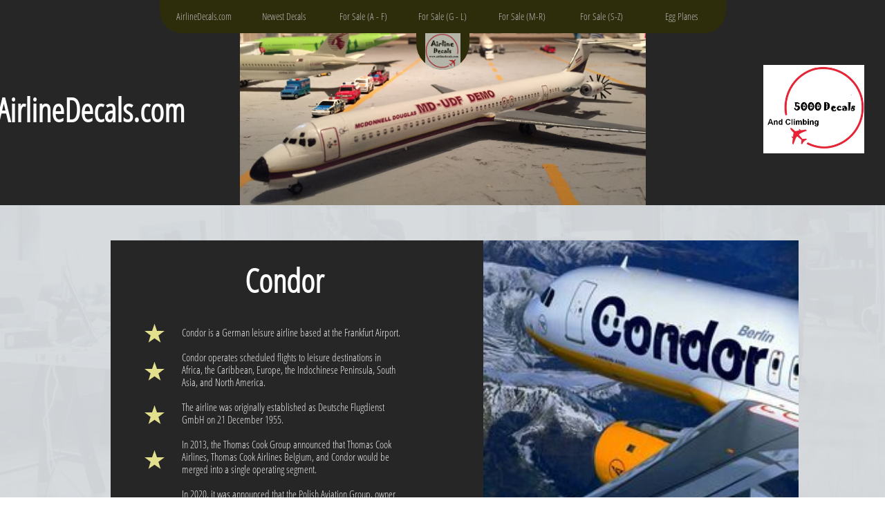

--- FILE ---
content_type: text/html
request_url: https://airlinedecals.com/condor
body_size: 32371
content:
<!DOCTYPE html PUBLIC "-//W3C//DTD XHTML 1.0 Transitional//EN" "http://www.w3.org/TR/xhtml1/DTD/xhtml1-transitional.dtd">
<html xmlns="http://www.w3.org/1999/xhtml">
<head>
<title>Condor</title>
<meta http-equiv="Content-Type" content="text/html; charset=utf-8"/>
<meta http-equiv="X-UA-Compatible" content="IE=edge">
<meta name="SKYPE_TOOLBAR" content="SKYPE_TOOLBAR_PARSER_COMPATIBLE"/>
<meta name="HandheldFriendly" content="True" />
<meta name="MobileOptimized" content="1024" />
<meta name="viewport" content="width=1024" /> 
<meta name="twitter:card" content="summary"/>
<meta property="og:image" content="https://storage.googleapis.com/wzsitethumbnails/site-44953232/800x500.jpg"/>
<meta property="og:image:width" content="800"/>
<meta property="og:image:height" content="500"/>

<script type="text/javascript">
var _fc;window.getInsights=function(a,b){_fc||(_fc=a,a=null),window.AMInsights?(_fc&&(_fc(window.AMInsights),_fc=null),a&&a(window.AMInsights)):(b=b||25,setTimeout(function(){window.getInsights(a,2*b)},b))};
</script>
<script type="text/javascript" src="https://assets.mywebsitebuilder.com/assets/t.js?brand=WebsiteBuilder&v=g-202507311507277730" async></script>
<script type="text/javascript">
window.getInsights(function(insights){insights.init('3b7ea9d8-62d6-4376-8417-254d0684d020');});
</script>

<link rel='stylesheet' type='text/css' href='https://components.mywebsitebuilder.com/g-202507311507277730/viewer-website-builder/viewer.css'/>

<script type='text/javascript'>
var PageData = {"baseAddress":"airlinedecals.com","ServicesBasePath":"","isTablet":false,"siteSettings":{"doneFirstPublish":"true","enableColumnsGrid":"false","isFirstMobileUse":"true","paypalAccountId":"airlinedecals@outlook.com","PayPalcurrency":"USD","showAlwaysColumnsGrid":"false"},"defaultAjaxPageID":"id1585518048538","PageNotFound":false};
var Global = {"FacebookAppID":null,"IsMobileView":false,"IsTabletView":false,"IsMobileClient":false,"CloudflareOptions":6,"SiteID":44953232};
var SiteInformation = {"groupId":44953232,"isPublished":false,"limitations":{"video":{"limitation":{"isLimited":true},"dialog":{"isDiscount":false}},"pages":{"limitation":{"isLimited":true},"dialog":{"isDiscount":false}},"ecommerce":{"limitation":{"isLimited":true},"dialog":{"isDiscount":false}},"publish":{"limitation":{"isLimited":true},"dialog":{"isDiscount":false}},"stats":{"limitation":{"isLimited":false},"dialog":{"isDiscount":false}},"storage":{"limitation":{"isLimited":true},"dialog":{"isDiscount":false}},"file":{"limitation":{"isLimited":true},"dialog":{"isDiscount":false}},"premium":{"limitation":{"isLimited":false},"dialog":{"isDiscount":false}},"mobile":{"limitation":{"isLimited":true},"dialog":{"isDiscount":false}},"newSites":{"limitation":{"isLimited":true},"dialog":{"isDiscount":false}},"favicon":{"limitation":{"isLimited":true},"dialog":{"isDiscount":false}},"embedded":{"limitation":{"isLimited":true},"dialog":{"isDiscount":false}},"bannerFeature":{"limitation":{"isLimited":false},"dialog":{"isDiscount":false},"iframeUrl":"https://components.mywebsitebuilder.com/websitebuilder/freebanner.html","iframeHeight":"66px"},"history":{"limitation":{"isLimited":true},"dialog":{"isDiscount":false}},"posts":{"limitation":{"isLimited":true},"dialog":{"isDiscount":false}},"hdvideo":{"limitation":{"isLimited":true},"dialog":{"isDiscount":false}},"totalPages":{"limitation":{"isLimited":true},"dialog":{"isDiscount":false}},"advancedStats":{"limitation":{"isLimited":false},"dialog":{"isDiscount":false}},"form":{"limitation":{"isLimited":true},"dialog":{"isDiscount":false}}},"isPremium":true,"isSaved":false,"siteType":0,"isTemplate":false,"baseVersion":"82751037","isFirstSiteVersion":false,"hasSites":false,"storeInformation":{},"appMarketInformation":{}};
var Settings = {"UserStorageUrlsMap":{"2":"https://wzukusers.blob.core.windows.net/user-{0}/","6":"https://storage.googleapis.com/wzukusers/user-{0}/","61":"https://storage.googleapis.com/wzukusers/user-{0}/","100":"https://storage.googleapis.com/te-hosted-sites/user-{0}/","105":"https://storage.googleapis.com/te-sitey-sites/user-{0}/","103":"https://storage.googleapis.com/te-websitebuilder-sites/user-{0}/","102":"https://storage.googleapis.com/te-sitelio-sites/user-{0}/","106":"https://storage.googleapis.com/te-sitebuilder-sites/user-{0}/"},"WebzaiStorageUrlsMap":{"2":"https://wzuk.blob.core.windows.net/assets/","6":"https://storage.googleapis.com/wzuk/assets/","61":"https://storage.googleapis.com/wzuk/assets/"},"InsightsTrackerUrl":"https://assets.mywebsitebuilder.com/assets","GoogleMapsApiKey":"AIzaSyAqaQi9jcubdxfJYHzuhBi4GabaQjRErdg","RecaptchaSiteKey":"6LdgzEMUAAAAAFc-E_zfJj3HppLm1G9_UkairPBB","StaticContentUrl":"https://webzaidev.blob.core.windows.net/","ServiceAddress":"https://editor.websitebuilder.com/","ApplicationRoot":"https://components.mywebsitebuilder.com/g-202507311507277730","Brand":3,"ApplicationDomain":"websitebuilder.com","YoutubeApiKey":"","InstagramClientId":"483843269120637","AppsIframeRoot":"https://components.mywebsitebuilder.com","AppVersion":"g-202507311507277730","DevelopmentMode":"","ServiceEndpoints":{"Store":{"EmbedApi":"https://embed.websitebuilder.com/dist/src/","PublicApi":"https://store-api.websitebuilder.com/v1/"},"Storage":null},"ImageProxy":"https://images.builderservices.io/s/?","DataProxy":"https://data.mywebsitebuilder.com","IsApiPartner":false,"BrandName":"WebsiteBuilder","RaygunSettings":null,"FreeBannerUrl":"https://components.mywebsitebuilder.com/websitebuilder/freebanner.html"};

</script>
<script src='https://components.mywebsitebuilder.com/g-202507311507277730/viewer/viewer.js' type='text/javascript'></script>

<script src='https://storage.googleapis.com/te-websitebuilder-sites/user-27426124/sites/44953232/58d1d05fbd2e1BkEkpke/da5551a2aaf349dda9abddc6dcd8d1fc.js?1768275196' type='text/javascript'></script>
<script src='https://storage.googleapis.com/te-websitebuilder-sites/user-27426124/sites/44953232/58d1d05fbd2e1BkEkpke/b2b0085e919543958ff4faad1bbbde3a.js?1768275196' type='text/javascript'></script>
<script src='https://storage.googleapis.com/te-websitebuilder-sites/user-27426124/sites/44953232/58d1d05fbd2e1BkEkpke/137f0c21fa324a8189293f02550678d1.js?1768275196' type='text/javascript'></script>
<script type='text/javascript'>
var SiteFilesMap = {"page-1413968513120":"https://storage.googleapis.com/te-websitebuilder-sites/user-27426124/sites/44953232/58d1d05fbd2e1BkEkpke/9c7b45d6ab2542bcb50e67843f5415e3.js","page-id1490232541413":"https://storage.googleapis.com/te-websitebuilder-sites/user-27426124/sites/44953232/58d1d05fbd2e1BkEkpke/cb5940dac1c44b3e9abd01d88b04e72e.js","page-id1490235421052":"https://storage.googleapis.com/te-websitebuilder-sites/user-27426124/sites/44953232/58d1d05fbd2e1BkEkpke/bff15b7e9cb24bb99f0fdcb4178194f1.js","page-id1490314687183":"https://storage.googleapis.com/te-websitebuilder-sites/user-27426124/sites/44953232/58d1d05fbd2e1BkEkpke/681bffc941754ed2af5a24a611cf0c25.js","page-id1491088190348":"https://storage.googleapis.com/te-websitebuilder-sites/user-27426124/sites/44953232/58d1d05fbd2e1BkEkpke/d066c597f1684643a4167ad2da4f28ce.js","page-id1512619839630":"https://storage.googleapis.com/te-websitebuilder-sites/user-27426124/sites/44953232/58d1d05fbd2e1BkEkpke/e7d46e90ce59429fa73afe899748cc6a.js","page-id1517365025446":"https://storage.googleapis.com/te-websitebuilder-sites/user-27426124/sites/44953232/58d1d05fbd2e1BkEkpke/5fa7ecf47fd345abac62d45d7cbf3200.js","page-id1517365750876":"https://storage.googleapis.com/te-websitebuilder-sites/user-27426124/sites/44953232/58d1d05fbd2e1BkEkpke/32ce4df3eb1f458690a16edfc7e8ceeb.js","page-id1517366344410":"https://storage.googleapis.com/te-websitebuilder-sites/user-27426124/sites/44953232/58d1d05fbd2e1BkEkpke/953ae6e052fe41b5b4932143b36b8629.js","page-id1517439032070":"https://storage.googleapis.com/te-websitebuilder-sites/user-27426124/sites/44953232/58d1d05fbd2e1BkEkpke/c06f14e0f4b04f8bbca9b367c6d23a80.js","page-id1517439111179":"https://storage.googleapis.com/te-websitebuilder-sites/user-27426124/sites/44953232/58d1d05fbd2e1BkEkpke/d3c2131a6f9a4eb29dfad13b0c09a8c9.js","page-id1517453060398":"https://storage.googleapis.com/te-websitebuilder-sites/user-27426124/sites/44953232/58d1d05fbd2e1BkEkpke/52598481c77041fea1938cb94de7c423.js","page-id1519182960080":"https://storage.googleapis.com/te-websitebuilder-sites/user-27426124/sites/44953232/58d1d05fbd2e1BkEkpke/52cf24ecd9394224a13c145176e298ae.js","page-id1519182998895":"https://storage.googleapis.com/te-websitebuilder-sites/user-27426124/sites/44953232/58d1d05fbd2e1BkEkpke/33b46b4dd2f342208f9190e785a94e1e.js","page-id1519183840692":"https://storage.googleapis.com/te-websitebuilder-sites/user-27426124/sites/44953232/58d1d05fbd2e1BkEkpke/5666862273cb41ad869aa95eba9135f1.js","page-id1519695282858":"https://storage.googleapis.com/te-websitebuilder-sites/user-27426124/sites/44953232/58d1d05fbd2e1BkEkpke/28675e2920864151bef5a74fc80784db.js","page-id1519782500438":"https://storage.googleapis.com/te-websitebuilder-sites/user-27426124/sites/44953232/58d1d05fbd2e1BkEkpke/db6c24559a17453db3d501122c2bdc55.js","page-id1519784144320":"https://storage.googleapis.com/te-websitebuilder-sites/user-27426124/sites/44953232/58d1d05fbd2e1BkEkpke/85f0bac9d50f41ea83f8ae4e31d23e31.js","page-id1519784845839":"https://storage.googleapis.com/te-websitebuilder-sites/user-27426124/sites/44953232/58d1d05fbd2e1BkEkpke/79f8a26d836941608c54034dcf537069.js","page-id1519785457322":"https://storage.googleapis.com/te-websitebuilder-sites/user-27426124/sites/44953232/58d1d05fbd2e1BkEkpke/245dba7839214472bf7d7b56cfe02a3f.js","page-id1519787219226":"https://storage.googleapis.com/te-websitebuilder-sites/user-27426124/sites/44953232/58d1d05fbd2e1BkEkpke/1683ed6f2e0444959a3af00bc1c8a813.js","page-id1519788271860":"https://storage.googleapis.com/te-websitebuilder-sites/user-27426124/sites/44953232/58d1d05fbd2e1BkEkpke/f8b464c0b7b845a48ebded98e82bbd36.js","page-id1520026850113":"https://storage.googleapis.com/te-websitebuilder-sites/user-27426124/sites/44953232/58d1d05fbd2e1BkEkpke/4925739377d64a89b8da5c05211e29df.js","page-id1520029110987":"https://storage.googleapis.com/te-websitebuilder-sites/user-27426124/sites/44953232/58d1d05fbd2e1BkEkpke/b8a4eadca6f041ecb21a4e45f33b37bf.js","page-id1520029257546":"https://storage.googleapis.com/te-websitebuilder-sites/user-27426124/sites/44953232/58d1d05fbd2e1BkEkpke/3abdb7324c254ec98cdded240b0637aa.js","page-id1520029324272":"https://storage.googleapis.com/te-websitebuilder-sites/user-27426124/sites/44953232/58d1d05fbd2e1BkEkpke/6e0c709cb8b94d8bb9f10cd07cae2688.js","page-id1520029369747":"https://storage.googleapis.com/te-websitebuilder-sites/user-27426124/sites/44953232/58d1d05fbd2e1BkEkpke/190cbf5573994b6b8c22c6de6958f1ee.js","page-id1520031424606":"https://storage.googleapis.com/te-websitebuilder-sites/user-27426124/sites/44953232/58d1d05fbd2e1BkEkpke/4c885b5b9409410993166b92d2c6bb66.js","page-id1520031462943":"https://storage.googleapis.com/te-websitebuilder-sites/user-27426124/sites/44953232/58d1d05fbd2e1BkEkpke/701d83911734408f81200c3692c44eee.js","page-id1520093472313":"https://storage.googleapis.com/te-websitebuilder-sites/user-27426124/sites/44953232/58d1d05fbd2e1BkEkpke/45fdbe513f3f484493ef3efcd95dda7f.js","page-id1520094960024":"https://storage.googleapis.com/te-websitebuilder-sites/user-27426124/sites/44953232/58d1d05fbd2e1BkEkpke/77dd0a00c42048349307c250eec005f7.js","page-id1520096340569":"https://storage.googleapis.com/te-websitebuilder-sites/user-27426124/sites/44953232/58d1d05fbd2e1BkEkpke/aa046f322f6142538bdb7b80bd77100e.js","page-id1520097320127":"https://storage.googleapis.com/te-websitebuilder-sites/user-27426124/sites/44953232/58d1d05fbd2e1BkEkpke/e0e2de12cfd646469f3cbf143f9006b0.js","page-id1520097931791":"https://storage.googleapis.com/te-websitebuilder-sites/user-27426124/sites/44953232/58d1d05fbd2e1BkEkpke/0c6a4f3bb1fc4be88f4c60e4943c9889.js","page-id1520099043859":"https://storage.googleapis.com/te-websitebuilder-sites/user-27426124/sites/44953232/58d1d05fbd2e1BkEkpke/7ed01d00c0f845ca8e8a48795a8ee0f2.js","page-id1520099356107":"https://storage.googleapis.com/te-websitebuilder-sites/user-27426124/sites/44953232/58d1d05fbd2e1BkEkpke/15c5e16269f2476597e84b91ce8661b6.js","page-id1520099663720":"https://storage.googleapis.com/te-websitebuilder-sites/user-27426124/sites/44953232/58d1d05fbd2e1BkEkpke/0842e9e928a546bf8ab20c89f23f6e16.js","page-id1520099694619":"https://storage.googleapis.com/te-websitebuilder-sites/user-27426124/sites/44953232/58d1d05fbd2e1BkEkpke/fdcd802eebc646cd8c7d4abe7df7c10f.js","page-id1520297899909":"https://storage.googleapis.com/te-websitebuilder-sites/user-27426124/sites/44953232/58d1d05fbd2e1BkEkpke/ec03c00ec12e447ea87d0349cd679243.js","page-id1520297913170":"https://storage.googleapis.com/te-websitebuilder-sites/user-27426124/sites/44953232/58d1d05fbd2e1BkEkpke/d25b8b4e926e433dbdc8724595deb33b.js","page-id1520298661314":"https://storage.googleapis.com/te-websitebuilder-sites/user-27426124/sites/44953232/58d1d05fbd2e1BkEkpke/1bbfe5886ed0460cac0a5b56ea9ba8c5.js","page-id1520299005412":"https://storage.googleapis.com/te-websitebuilder-sites/user-27426124/sites/44953232/58d1d05fbd2e1BkEkpke/5beb02da4904468186d06cc170cb898c.js","page-id1520299478103":"https://storage.googleapis.com/te-websitebuilder-sites/user-27426124/sites/44953232/58d1d05fbd2e1BkEkpke/0826586f722145398989c2ba7a5cc02a.js","page-id1520299491506":"https://storage.googleapis.com/te-websitebuilder-sites/user-27426124/sites/44953232/58d1d05fbd2e1BkEkpke/c5d88c9bee4a4172b821b91cd8b2f8ba.js","page-id1520299798472":"https://storage.googleapis.com/te-websitebuilder-sites/user-27426124/sites/44953232/58d1d05fbd2e1BkEkpke/2a2fcfa0300a4111809065e60b89f439.js","page-id1520300321674":"https://storage.googleapis.com/te-websitebuilder-sites/user-27426124/sites/44953232/58d1d05fbd2e1BkEkpke/3e9e48b5517a42ae8023daa254b75804.js","page-id1520302069933":"https://storage.googleapis.com/te-websitebuilder-sites/user-27426124/sites/44953232/58d1d05fbd2e1BkEkpke/b259039b909a4553a33c45b45b269e19.js","page-id1520302106795":"https://storage.googleapis.com/te-websitebuilder-sites/user-27426124/sites/44953232/58d1d05fbd2e1BkEkpke/7a8fefd62cc34ea3b31cf75aaada1a31.js","page-id1520302120919":"https://storage.googleapis.com/te-websitebuilder-sites/user-27426124/sites/44953232/58d1d05fbd2e1BkEkpke/879d712acf1e4b33824a91b810bc0dac.js","page-id1520302142574":"https://storage.googleapis.com/te-websitebuilder-sites/user-27426124/sites/44953232/58d1d05fbd2e1BkEkpke/e91a362b5ad54ef0b7f4f70b99ba88be.js","page-id1520302612868":"https://storage.googleapis.com/te-websitebuilder-sites/user-27426124/sites/44953232/58d1d05fbd2e1BkEkpke/946d0ba059ce4953b515fb1de6c8bd30.js","page-id1520306766830":"https://storage.googleapis.com/te-websitebuilder-sites/user-27426124/sites/44953232/58d1d05fbd2e1BkEkpke/c06f5d1271464ad0a65bcb79bec459cb.js","page-id1520306793441":"https://storage.googleapis.com/te-websitebuilder-sites/user-27426124/sites/44953232/58d1d05fbd2e1BkEkpke/ac98803b8e7a484b819ee2e29b02fd58.js","page-id1520306807356":"https://storage.googleapis.com/te-websitebuilder-sites/user-27426124/sites/44953232/58d1d05fbd2e1BkEkpke/45fc2b8701e147dca79d8ea05d7f7bcc.js","page-id1520306816996":"https://storage.googleapis.com/te-websitebuilder-sites/user-27426124/sites/44953232/58d1d05fbd2e1BkEkpke/a801eb2233754016a4f43d6a7b005f66.js","page-id1520307245080":"https://storage.googleapis.com/te-websitebuilder-sites/user-27426124/sites/44953232/58d1d05fbd2e1BkEkpke/579b03b13ca84f48a5c7b9d2e862f9b9.js","page-id1520308884498":"https://storage.googleapis.com/te-websitebuilder-sites/user-27426124/sites/44953232/58d1d05fbd2e1BkEkpke/9711c4a6a53849e58e148e42de477f20.js","page-id1520309504086":"https://storage.googleapis.com/te-websitebuilder-sites/user-27426124/sites/44953232/58d1d05fbd2e1BkEkpke/b6f99851b39a44e08321deafbbc3f28b.js","page-id1520310068681":"https://storage.googleapis.com/te-websitebuilder-sites/user-27426124/sites/44953232/58d1d05fbd2e1BkEkpke/9dff1822a83a4f7db257a9a17d5ca698.js","page-id1520348549847":"https://storage.googleapis.com/te-websitebuilder-sites/user-27426124/sites/44953232/58d1d05fbd2e1BkEkpke/5f09ad8c1232479eaded88e20115071c.js","page-id1520350958250":"https://storage.googleapis.com/te-websitebuilder-sites/user-27426124/sites/44953232/58d1d05fbd2e1BkEkpke/9a521711ab0a4b19b218f41603e2677a.js","page-id1522378180638":"https://storage.googleapis.com/te-websitebuilder-sites/user-27426124/sites/44953232/58d1d05fbd2e1BkEkpke/dffbc300b46e4ba3bfc4a2d9679b0451.js","page-id1522449897699":"https://storage.googleapis.com/te-websitebuilder-sites/user-27426124/sites/44953232/58d1d05fbd2e1BkEkpke/d7c3d72d8155418d91490d7ffc9ed0e8.js","page-id1523145824120":"https://storage.googleapis.com/te-websitebuilder-sites/user-27426124/sites/44953232/58d1d05fbd2e1BkEkpke/3bccec98eaa94f7f8e3172a6b1bcabb2.js","page-id1523237020531":"https://storage.googleapis.com/te-websitebuilder-sites/user-27426124/sites/44953232/58d1d05fbd2e1BkEkpke/f90af115b8494776befebb85149a78a5.js","page-id1523411174578":"https://storage.googleapis.com/te-websitebuilder-sites/user-27426124/sites/44953232/58d1d05fbd2e1BkEkpke/87fc18bbeddd40349f2971d6dcec3895.js","page-id1524071023726":"https://storage.googleapis.com/te-websitebuilder-sites/user-27426124/sites/44953232/58d1d05fbd2e1BkEkpke/e1217dcf1c724978906354512bcd7945.js","page-id1524367537728":"https://storage.googleapis.com/te-websitebuilder-sites/user-27426124/sites/44953232/58d1d05fbd2e1BkEkpke/e5d47559c834427da8874a3aaf991336.js","page-id1526135278476":"https://storage.googleapis.com/te-websitebuilder-sites/user-27426124/sites/44953232/58d1d05fbd2e1BkEkpke/e1bcfc10e0ea47d6abaa326e24881528.js","page-id1526522407234":"https://storage.googleapis.com/te-websitebuilder-sites/user-27426124/sites/44953232/58d1d05fbd2e1BkEkpke/5f2a2916c35b46688b9f9a999b490bd8.js","page-id1528575008075":"https://storage.googleapis.com/te-websitebuilder-sites/user-27426124/sites/44953232/58d1d05fbd2e1BkEkpke/9c85e649aa1b4bf7b6a9064bc8712d4d.js","page-id1532818242363":"https://storage.googleapis.com/te-websitebuilder-sites/user-27426124/sites/44953232/58d1d05fbd2e1BkEkpke/ed747911792b420ca797bff0a9bf6394.js","page-id1532819325447":"https://storage.googleapis.com/te-websitebuilder-sites/user-27426124/sites/44953232/58d1d05fbd2e1BkEkpke/189c099e973041fc8fca3e672d745a73.js","page-id1532822177622":"https://storage.googleapis.com/te-websitebuilder-sites/user-27426124/sites/44953232/58d1d05fbd2e1BkEkpke/128cb84d101a4c209611339f54dbd3f9.js","page-id1535675532637":"https://storage.googleapis.com/te-websitebuilder-sites/user-27426124/sites/44953232/58d1d05fbd2e1BkEkpke/91168999701040fb844de29d0f87d12e.js","page-id1535675553632":"https://storage.googleapis.com/te-websitebuilder-sites/user-27426124/sites/44953232/58d1d05fbd2e1BkEkpke/b5909aeb017d418d9d7c982d21fcf9f9.js","page-id1535678370825":"https://storage.googleapis.com/te-websitebuilder-sites/user-27426124/sites/44953232/58d1d05fbd2e1BkEkpke/546fce8fe4f54d5a9a5493baa73bb476.js","page-id1535680175437":"https://storage.googleapis.com/te-websitebuilder-sites/user-27426124/sites/44953232/58d1d05fbd2e1BkEkpke/3646077721ec4089a95e84144907e4ee.js","page-id1537408066124":"https://storage.googleapis.com/te-websitebuilder-sites/user-27426124/sites/44953232/58d1d05fbd2e1BkEkpke/bc6840cd249b4d1abc6c734ffd9b395a.js","page-id1541024373700":"https://storage.googleapis.com/te-websitebuilder-sites/user-27426124/sites/44953232/58d1d05fbd2e1BkEkpke/d60ea6239453436d88f8025adb071f6e.js","page-id1541025523207":"https://storage.googleapis.com/te-websitebuilder-sites/user-27426124/sites/44953232/58d1d05fbd2e1BkEkpke/4d11935543ff4fc4ad5a440ceb4860e0.js","page-id1541026443696":"https://storage.googleapis.com/te-websitebuilder-sites/user-27426124/sites/44953232/58d1d05fbd2e1BkEkpke/1b8f5f8795084233b8d188465d5c3db0.js","page-id1543717777670":"https://storage.googleapis.com/te-websitebuilder-sites/user-27426124/sites/44953232/58d1d05fbd2e1BkEkpke/90f197bfa0b246349d46148c6e4bbc20.js","page-id1543723359023":"https://storage.googleapis.com/te-websitebuilder-sites/user-27426124/sites/44953232/58d1d05fbd2e1BkEkpke/ef259f716cfe45dd87a5d037d6173c17.js","page-id1546305172797":"https://storage.googleapis.com/te-websitebuilder-sites/user-27426124/sites/44953232/58d1d05fbd2e1BkEkpke/3c9c5ba8bf3e4774b71593a0e79c8cfd.js","page-id1546305319484":"https://storage.googleapis.com/te-websitebuilder-sites/user-27426124/sites/44953232/58d1d05fbd2e1BkEkpke/36f806bb1ca94b1cabfc7f3ba8230c8d.js","page-id1549300861235":"https://storage.googleapis.com/te-websitebuilder-sites/user-27426124/sites/44953232/58d1d05fbd2e1BkEkpke/61c669da1b9b4cce9dfc76e750898beb.js","page-id1549750405001":"https://storage.googleapis.com/te-websitebuilder-sites/user-27426124/sites/44953232/58d1d05fbd2e1BkEkpke/706264b2a8d24ffda02edf374d6bcb2a.js","page-id1555852345284":"https://storage.googleapis.com/te-websitebuilder-sites/user-27426124/sites/44953232/58d1d05fbd2e1BkEkpke/743b194703ad41088058bdfe247f4b7d.js","page-id1555853064545":"https://storage.googleapis.com/te-websitebuilder-sites/user-27426124/sites/44953232/58d1d05fbd2e1BkEkpke/9ab8099b7bc541ee90526a4b2d06f1ee.js","page-id1555856199648":"https://storage.googleapis.com/te-websitebuilder-sites/user-27426124/sites/44953232/58d1d05fbd2e1BkEkpke/46f853227d46470fa9a37705199e460b.js","page-id1558442052140":"https://storage.googleapis.com/te-websitebuilder-sites/user-27426124/sites/44953232/58d1d05fbd2e1BkEkpke/2552f0314ecb48f9817cfb983a463006.js","page-id1561851201968":"https://storage.googleapis.com/te-websitebuilder-sites/user-27426124/sites/44953232/58d1d05fbd2e1BkEkpke/c13f790581de48c4806119766a777c53.js","page-id1561852160742":"https://storage.googleapis.com/te-websitebuilder-sites/user-27426124/sites/44953232/58d1d05fbd2e1BkEkpke/c2da189fb1944e12b843a6efa0f8ec22.js","page-id1564920649348":"https://storage.googleapis.com/te-websitebuilder-sites/user-27426124/sites/44953232/58d1d05fbd2e1BkEkpke/b26d28c9df4c49088b1716914b00b273.js","page-id1564925429018":"https://storage.googleapis.com/te-websitebuilder-sites/user-27426124/sites/44953232/58d1d05fbd2e1BkEkpke/f48f62f653b44cf1b4d21da25572099f.js","page-id1569980240815":"https://storage.googleapis.com/te-websitebuilder-sites/user-27426124/sites/44953232/58d1d05fbd2e1BkEkpke/7ad1e8421c3a43dd8508db44b1b877fb.js","page-id1569980630530":"https://storage.googleapis.com/te-websitebuilder-sites/user-27426124/sites/44953232/58d1d05fbd2e1BkEkpke/ebc918b7026b43528f461fc309376e91.js","page-id1570021225297":"https://storage.googleapis.com/te-websitebuilder-sites/user-27426124/sites/44953232/58d1d05fbd2e1BkEkpke/39ed601448f948fdbc3d801739a133d2.js","page-id1575251834555":"https://storage.googleapis.com/te-websitebuilder-sites/user-27426124/sites/44953232/58d1d05fbd2e1BkEkpke/2c69d31b069d41dda99c3c848429465b.js","page-id1576679776739":"https://storage.googleapis.com/te-websitebuilder-sites/user-27426124/sites/44953232/58d1d05fbd2e1BkEkpke/9f1da288827649cb8aa774a78109654b.js","page-id1576705590904":"https://storage.googleapis.com/te-websitebuilder-sites/user-27426124/sites/44953232/58d1d05fbd2e1BkEkpke/990387f467704a43bb184f5a9886d255.js","page-id1576807265256":"https://storage.googleapis.com/te-websitebuilder-sites/user-27426124/sites/44953232/58d1d05fbd2e1BkEkpke/6c6c407a131548e7a0737b3b2f406972.js","page-id1577365454068":"https://storage.googleapis.com/te-websitebuilder-sites/user-27426124/sites/44953232/58d1d05fbd2e1BkEkpke/c7a8f42271784690ad0624baa3dfcf18.js","page-id1577367845222":"https://storage.googleapis.com/te-websitebuilder-sites/user-27426124/sites/44953232/58d1d05fbd2e1BkEkpke/d8938fa00c5741099eb7702288fcd070.js","page-id1579366985274":"https://storage.googleapis.com/te-websitebuilder-sites/user-27426124/sites/44953232/58d1d05fbd2e1BkEkpke/b977495ac6254162be3aa3d35c1fd9d6.js","page-id1582599702117":"https://storage.googleapis.com/te-websitebuilder-sites/user-27426124/sites/44953232/58d1d05fbd2e1BkEkpke/fafb8df3cd7b47538a7bd0002818764e.js","page-id1582600547117":"https://storage.googleapis.com/te-websitebuilder-sites/user-27426124/sites/44953232/58d1d05fbd2e1BkEkpke/a04dfb02170a4adf9d92cf1f8ee9caa6.js","page-id1582900986169":"https://storage.googleapis.com/te-websitebuilder-sites/user-27426124/sites/44953232/58d1d05fbd2e1BkEkpke/7d73489e567f450799a99288ac4deccf.js","page-id1582901017385":"https://storage.googleapis.com/te-websitebuilder-sites/user-27426124/sites/44953232/58d1d05fbd2e1BkEkpke/662aeb7b8ea444c59361fa90a14370b8.js","page-id1585518048538":"https://storage.googleapis.com/te-websitebuilder-sites/user-27426124/sites/44953232/58d1d05fbd2e1BkEkpke/b2b0085e919543958ff4faad1bbbde3a.js","page-id1585520543614":"https://storage.googleapis.com/te-websitebuilder-sites/user-27426124/sites/44953232/58d1d05fbd2e1BkEkpke/fd8600e98180462d99357a8d7d153b38.js","page-id1585533078752":"https://storage.googleapis.com/te-websitebuilder-sites/user-27426124/sites/44953232/58d1d05fbd2e1BkEkpke/4f28cd56390840209542a965adf2a053.js","page-id1585534028484":"https://storage.googleapis.com/te-websitebuilder-sites/user-27426124/sites/44953232/58d1d05fbd2e1BkEkpke/be97bf127c834b388d518ef49e372046.js","page-id1587212561186":"https://storage.googleapis.com/te-websitebuilder-sites/user-27426124/sites/44953232/58d1d05fbd2e1BkEkpke/ae16b4b086d74bacb924df5d90c7ab13.js","page-id1587253699331":"https://storage.googleapis.com/te-websitebuilder-sites/user-27426124/sites/44953232/58d1d05fbd2e1BkEkpke/0b2b8169de344de4bcb3890216ab3109.js","page-id1587256325266":"https://storage.googleapis.com/te-websitebuilder-sites/user-27426124/sites/44953232/58d1d05fbd2e1BkEkpke/27ad31cc7cc6401aac636075a08a8195.js","page-id1587820228269":"https://storage.googleapis.com/te-websitebuilder-sites/user-27426124/sites/44953232/58d1d05fbd2e1BkEkpke/876c146167cb47da87a4239f50e44d8d.js","page-id1587822013316":"https://storage.googleapis.com/te-websitebuilder-sites/user-27426124/sites/44953232/58d1d05fbd2e1BkEkpke/99322beef8f3453a8106673ead389680.js","page-id1587903747221":"https://storage.googleapis.com/te-websitebuilder-sites/user-27426124/sites/44953232/58d1d05fbd2e1BkEkpke/e96d136f6a2f41f48fc3b5298e9f500f.js","page-id1587905263498":"https://storage.googleapis.com/te-websitebuilder-sites/user-27426124/sites/44953232/58d1d05fbd2e1BkEkpke/248c9609c4e54d44b0c03396bd5f128f.js","page-id1587906275555":"https://storage.googleapis.com/te-websitebuilder-sites/user-27426124/sites/44953232/58d1d05fbd2e1BkEkpke/35df49a3bf75483cb821c9ee3a0fdb7b.js","page-id1587906292439":"https://storage.googleapis.com/te-websitebuilder-sites/user-27426124/sites/44953232/58d1d05fbd2e1BkEkpke/5b2e306a0feb449fa88c233d2dc55ee3.js","page-id1587993463376":"https://storage.googleapis.com/te-websitebuilder-sites/user-27426124/sites/44953232/58d1d05fbd2e1BkEkpke/704864267add4fcdb397b9e93a33c5e8.js","page-id1588171836522":"https://storage.googleapis.com/te-websitebuilder-sites/user-27426124/sites/44953232/58d1d05fbd2e1BkEkpke/c9c4818ba72a4141bd2e7c093de4d6f6.js","page-id1590544064249":"https://storage.googleapis.com/te-websitebuilder-sites/user-27426124/sites/44953232/58d1d05fbd2e1BkEkpke/e9d3b3ece6804e5b9b530d4be6d98777.js","page-id1590612672011":"https://storage.googleapis.com/te-websitebuilder-sites/user-27426124/sites/44953232/58d1d05fbd2e1BkEkpke/f73d12f5721d4784a8f96a6197d74455.js","page-id1590618017994":"https://storage.googleapis.com/te-websitebuilder-sites/user-27426124/sites/44953232/58d1d05fbd2e1BkEkpke/42eebdb23eb14e0b8914df6ecd0de71b.js","page-id1590618168760":"https://storage.googleapis.com/te-websitebuilder-sites/user-27426124/sites/44953232/58d1d05fbd2e1BkEkpke/0da4be60cc954168a566ab72fbc9c10f.js","page-id1593550881023":"https://storage.googleapis.com/te-websitebuilder-sites/user-27426124/sites/44953232/58d1d05fbd2e1BkEkpke/78962c50d6a24a0183cfb6eef7ac9b96.js","page-id1593606699075":"https://storage.googleapis.com/te-websitebuilder-sites/user-27426124/sites/44953232/58d1d05fbd2e1BkEkpke/b4588188d00d4d9c92ac5a4ef7e1d012.js","page-id1593607340420":"https://storage.googleapis.com/te-websitebuilder-sites/user-27426124/sites/44953232/58d1d05fbd2e1BkEkpke/b0aadc0ab56b48b783b16171bf3b1033.js","page-id1593610639785":"https://storage.googleapis.com/te-websitebuilder-sites/user-27426124/sites/44953232/58d1d05fbd2e1BkEkpke/569cce9d90b442f5943625abacc1e7b4.js","page-id1595902317663":"https://storage.googleapis.com/te-websitebuilder-sites/user-27426124/sites/44953232/58d1d05fbd2e1BkEkpke/28d3fb9b32814fbbbf631ef842ffe136.js","page-id1596288416764":"https://storage.googleapis.com/te-websitebuilder-sites/user-27426124/sites/44953232/58d1d05fbd2e1BkEkpke/0f0d60fffe9e49b2b555f0b2789951a4.js","page-id1596291685340":"https://storage.googleapis.com/te-websitebuilder-sites/user-27426124/sites/44953232/58d1d05fbd2e1BkEkpke/5359c3872b1847739cab7174e3977adc.js","page-id1597973129480":"https://storage.googleapis.com/te-websitebuilder-sites/user-27426124/sites/44953232/58d1d05fbd2e1BkEkpke/b79f770fff954bbe8deff1cd4cc5065b.js","page-id1598492847526":"https://storage.googleapis.com/te-websitebuilder-sites/user-27426124/sites/44953232/58d1d05fbd2e1BkEkpke/8dd42e5b452d4f538ae61e6f47e0ff3a.js","page-id1598494055199":"https://storage.googleapis.com/te-websitebuilder-sites/user-27426124/sites/44953232/58d1d05fbd2e1BkEkpke/4f3cd98a309f44eba7e1681fd3e9631e.js","page-id1598494071274":"https://storage.googleapis.com/te-websitebuilder-sites/user-27426124/sites/44953232/58d1d05fbd2e1BkEkpke/647d8a2c09b14aab9ecb458a0aae8dd9.js","page-id1598540982446":"https://storage.googleapis.com/te-websitebuilder-sites/user-27426124/sites/44953232/58d1d05fbd2e1BkEkpke/71b8e2834f4042958f74fb6f6b0eeab3.js","page-id1598540995506":"https://storage.googleapis.com/te-websitebuilder-sites/user-27426124/sites/44953232/58d1d05fbd2e1BkEkpke/f2ae8f0cd5b548499f0df335b4c92132.js","page-id1598544297149":"https://storage.googleapis.com/te-websitebuilder-sites/user-27426124/sites/44953232/58d1d05fbd2e1BkEkpke/ac449c118dff4217862ca87ad5a1641c.js","page-id1598545180995":"https://storage.googleapis.com/te-websitebuilder-sites/user-27426124/sites/44953232/58d1d05fbd2e1BkEkpke/83a9d5ae15ad458d8f9fe4b37b1fcdb5.js","page-id1601504488626":"https://storage.googleapis.com/te-websitebuilder-sites/user-27426124/sites/44953232/58d1d05fbd2e1BkEkpke/d380f7c72e77432085fa44e4c12d2ee6.js","page-id1601505622057":"https://storage.googleapis.com/te-websitebuilder-sites/user-27426124/sites/44953232/58d1d05fbd2e1BkEkpke/aa11ada3c40f49e389b8749b7a8f03c1.js","page-id1601508886127":"https://storage.googleapis.com/te-websitebuilder-sites/user-27426124/sites/44953232/58d1d05fbd2e1BkEkpke/55f53ed0c6c54cf88d19054ecd46ff25.js","page-id1601510040710":"https://storage.googleapis.com/te-websitebuilder-sites/user-27426124/sites/44953232/58d1d05fbd2e1BkEkpke/916704b757b54040b6446182f467fb47.js","page-id1601511205472":"https://storage.googleapis.com/te-websitebuilder-sites/user-27426124/sites/44953232/58d1d05fbd2e1BkEkpke/85512c0d9acd4f64857526d2802c4015.js","page-id1601513230822":"https://storage.googleapis.com/te-websitebuilder-sites/user-27426124/sites/44953232/58d1d05fbd2e1BkEkpke/bb0891cfc8c2415d8f6feacaf9153e04.js","page-id1604181228838":"https://storage.googleapis.com/te-websitebuilder-sites/user-27426124/sites/44953232/58d1d05fbd2e1BkEkpke/cae6ae8f345f4650bc3ec725950af9ed.js","page-id1604782177639":"https://storage.googleapis.com/te-websitebuilder-sites/user-27426124/sites/44953232/58d1d05fbd2e1BkEkpke/19827bb3938c4875805e7525439999da.js","page-id1606869456811":"https://storage.googleapis.com/te-websitebuilder-sites/user-27426124/sites/44953232/58d1d05fbd2e1BkEkpke/6db04d2107264815927cf10a8710f9db.js","page-id1606871381033":"https://storage.googleapis.com/te-websitebuilder-sites/user-27426124/sites/44953232/58d1d05fbd2e1BkEkpke/94324bb6d02140e8964339b48ce79a4a.js","page-id1606873482138":"https://storage.googleapis.com/te-websitebuilder-sites/user-27426124/sites/44953232/58d1d05fbd2e1BkEkpke/88018f07350c4d02bb8fba923cef5de0.js","page-id1609374152621":"https://storage.googleapis.com/te-websitebuilder-sites/user-27426124/sites/44953232/58d1d05fbd2e1BkEkpke/ddd2fdce30a6417dacef5dbbdf8ff9d0.js","page-id1609375443039":"https://storage.googleapis.com/te-websitebuilder-sites/user-27426124/sites/44953232/58d1d05fbd2e1BkEkpke/81b169d9901c4425841e9d18b9a01514.js","page-id1609377215716":"https://storage.googleapis.com/te-websitebuilder-sites/user-27426124/sites/44953232/58d1d05fbd2e1BkEkpke/70d05631c5064888b0c5c2f8ef62d200.js","page-id1609377247125":"https://storage.googleapis.com/te-websitebuilder-sites/user-27426124/sites/44953232/58d1d05fbd2e1BkEkpke/592a1725c6fb4d7ca1604e2a16837999.js","page-id1609382811301":"https://storage.googleapis.com/te-websitebuilder-sites/user-27426124/sites/44953232/58d1d05fbd2e1BkEkpke/da649a7989684a4da16f6df4468dadec.js","page-id1609383833507":"https://storage.googleapis.com/te-websitebuilder-sites/user-27426124/sites/44953232/58d1d05fbd2e1BkEkpke/3dc99c37ba014a2391f64f3718004e95.js","page-id1609422537689":"https://storage.googleapis.com/te-websitebuilder-sites/user-27426124/sites/44953232/58d1d05fbd2e1BkEkpke/225dcfca20b74838be3581050ae5d7cc.js","page-id1609452794976":"https://storage.googleapis.com/te-websitebuilder-sites/user-27426124/sites/44953232/58d1d05fbd2e1BkEkpke/31514a46d60e4d0990f483e803222d1c.js","page-id1609452805662":"https://storage.googleapis.com/te-websitebuilder-sites/user-27426124/sites/44953232/58d1d05fbd2e1BkEkpke/a86397c1e89b412a987cf361c748d26b.js","page-id1609452858803":"https://storage.googleapis.com/te-websitebuilder-sites/user-27426124/sites/44953232/58d1d05fbd2e1BkEkpke/6625fbfa39124c6287d44c5b94b80397.js","page-id1609711833847":"https://storage.googleapis.com/te-websitebuilder-sites/user-27426124/sites/44953232/58d1d05fbd2e1BkEkpke/f6637f01f2164e518e788f4b88d2d488.js","page-id1609978502487":"https://storage.googleapis.com/te-websitebuilder-sites/user-27426124/sites/44953232/58d1d05fbd2e1BkEkpke/b39baf0e2ac744f8bdbed854b1260042.js","page-id1610845866472":"https://storage.googleapis.com/te-websitebuilder-sites/user-27426124/sites/44953232/58d1d05fbd2e1BkEkpke/3e72ef451418418f910057d517f095f0.js","page-id1611459052198":"https://storage.googleapis.com/te-websitebuilder-sites/user-27426124/sites/44953232/58d1d05fbd2e1BkEkpke/2a4225606a174ed4bb2905ff77340116.js","page-id1612064790498":"https://storage.googleapis.com/te-websitebuilder-sites/user-27426124/sites/44953232/58d1d05fbd2e1BkEkpke/33e036d954d7405ab3f33b1c54dca41c.js","page-id1612102688470":"https://storage.googleapis.com/te-websitebuilder-sites/user-27426124/sites/44953232/58d1d05fbd2e1BkEkpke/38be7f427592439fad0b7c36877b1bb2.js","page-id1612104305386":"https://storage.googleapis.com/te-websitebuilder-sites/user-27426124/sites/44953232/58d1d05fbd2e1BkEkpke/bd4b682224cd4b90ba9760a10db6be8d.js","page-id1612106222777":"https://storage.googleapis.com/te-websitebuilder-sites/user-27426124/sites/44953232/58d1d05fbd2e1BkEkpke/9ce9a5c91df741929e647a4776911862.js","page-id1612147029220":"https://storage.googleapis.com/te-websitebuilder-sites/user-27426124/sites/44953232/58d1d05fbd2e1BkEkpke/a7048cd9cf7046fda19324e17f71603b.js","page-id1613959597488":"https://storage.googleapis.com/te-websitebuilder-sites/user-27426124/sites/44953232/58d1d05fbd2e1BkEkpke/71bf35dc2fe849c09bb72df09ca6435f.js","page-id1614562865526":"https://storage.googleapis.com/te-websitebuilder-sites/user-27426124/sites/44953232/58d1d05fbd2e1BkEkpke/547de26ba7d74472bc18cbd7af896ff0.js","page-id1614562877408":"https://storage.googleapis.com/te-websitebuilder-sites/user-27426124/sites/44953232/58d1d05fbd2e1BkEkpke/1549bef81cfb49eaa0ed2582b1cf6649.js","page-id1614562892219":"https://storage.googleapis.com/te-websitebuilder-sites/user-27426124/sites/44953232/58d1d05fbd2e1BkEkpke/b8a544d7f7f04bcb99eb4d7488c7efb1.js","page-id1614567203618":"https://storage.googleapis.com/te-websitebuilder-sites/user-27426124/sites/44953232/58d1d05fbd2e1BkEkpke/01fb366d1abf4ef2bd0bd9da73d8c6f6.js","page-id1614567212976":"https://storage.googleapis.com/te-websitebuilder-sites/user-27426124/sites/44953232/58d1d05fbd2e1BkEkpke/100e6256328148cf83c95bf5cc75cc17.js","page-id1614567224340":"https://storage.googleapis.com/te-websitebuilder-sites/user-27426124/sites/44953232/58d1d05fbd2e1BkEkpke/a8dc0a8bb41b4f4fb0ad6de8a1cc2ba9.js","page-id1616276655017":"https://storage.googleapis.com/te-websitebuilder-sites/user-27426124/sites/44953232/58d1d05fbd2e1BkEkpke/59238da18df84d0e8599534ac47ffd4f.js","page-id1617030187292":"https://storage.googleapis.com/te-websitebuilder-sites/user-27426124/sites/44953232/58d1d05fbd2e1BkEkpke/8e204edc50cb4632b6a5c117d5c5463f.js","page-id1617030196949":"https://storage.googleapis.com/te-websitebuilder-sites/user-27426124/sites/44953232/58d1d05fbd2e1BkEkpke/7d44ece832df463cb988d1c5c3e53186.js","page-id1617063004809":"https://storage.googleapis.com/te-websitebuilder-sites/user-27426124/sites/44953232/58d1d05fbd2e1BkEkpke/c9a3555f3bc84f82baaff856101ec4fd.js","page-id1619911333249":"https://storage.googleapis.com/te-websitebuilder-sites/user-27426124/sites/44953232/58d1d05fbd2e1BkEkpke/3aa2b5f89c704874a062905bac3bff29.js","page-id1619911344618":"https://storage.googleapis.com/te-websitebuilder-sites/user-27426124/sites/44953232/58d1d05fbd2e1BkEkpke/96ac2547f3bc4f46aaff1a2a0b46afe9.js","page-id1619911358061":"https://storage.googleapis.com/te-websitebuilder-sites/user-27426124/sites/44953232/58d1d05fbd2e1BkEkpke/f5990267c1a540b39e1782db86b1db49.js","page-id1619913041170":"https://storage.googleapis.com/te-websitebuilder-sites/user-27426124/sites/44953232/58d1d05fbd2e1BkEkpke/ffd878db68524a98b9f92be2ac76a962.js","page-id1619913166536":"https://storage.googleapis.com/te-websitebuilder-sites/user-27426124/sites/44953232/58d1d05fbd2e1BkEkpke/238b847c968a47a6ba4f45c7797890eb.js","page-id1619913179688":"https://storage.googleapis.com/te-websitebuilder-sites/user-27426124/sites/44953232/58d1d05fbd2e1BkEkpke/0f55a188032b415faf5b24cae0c536ba.js","page-id1619913191254":"https://storage.googleapis.com/te-websitebuilder-sites/user-27426124/sites/44953232/58d1d05fbd2e1BkEkpke/542fc43bebef42c89f0f44ee22bc651a.js","page-id1619913201016":"https://storage.googleapis.com/te-websitebuilder-sites/user-27426124/sites/44953232/58d1d05fbd2e1BkEkpke/bb9ef6aea40f4a2d98ce2ee52d57ce0f.js","page-id1619913213041":"https://storage.googleapis.com/te-websitebuilder-sites/user-27426124/sites/44953232/58d1d05fbd2e1BkEkpke/490d9bcf1faa46c6bb4c9f95d79ac73f.js","page-id1619913223667":"https://storage.googleapis.com/te-websitebuilder-sites/user-27426124/sites/44953232/58d1d05fbd2e1BkEkpke/d879d29e40d34d418e595a391d691761.js","page-id1620067694625":"https://storage.googleapis.com/te-websitebuilder-sites/user-27426124/sites/44953232/58d1d05fbd2e1BkEkpke/05b2af0c65564797bd22689faa0bc7da.js","page-id1621912557813":"https://storage.googleapis.com/te-websitebuilder-sites/user-27426124/sites/44953232/58d1d05fbd2e1BkEkpke/ef488b9bc9724f6fa247fa7cdf134f4b.js","page-id1622162636216":"https://storage.googleapis.com/te-websitebuilder-sites/user-27426124/sites/44953232/58d1d05fbd2e1BkEkpke/523a4fe4481d4591b66fd0f5f9934a25.js","page-id1622164762826":"https://storage.googleapis.com/te-websitebuilder-sites/user-27426124/sites/44953232/58d1d05fbd2e1BkEkpke/1bb9d689e1c2487d95a1f689c9b7739e.js","page-id1622238391118":"https://storage.googleapis.com/te-websitebuilder-sites/user-27426124/sites/44953232/58d1d05fbd2e1BkEkpke/412dfa50cf2e4fa4ae49ce94e61862e3.js","page-id1622247192522":"https://storage.googleapis.com/te-websitebuilder-sites/user-27426124/sites/44953232/58d1d05fbd2e1BkEkpke/ab7ba2771d7644c7ab5ce89ec6a6eae6.js","page-id1622247203497":"https://storage.googleapis.com/te-websitebuilder-sites/user-27426124/sites/44953232/58d1d05fbd2e1BkEkpke/57e247a528484181b1985b86261010f6.js","page-id1622247211904":"https://storage.googleapis.com/te-websitebuilder-sites/user-27426124/sites/44953232/58d1d05fbd2e1BkEkpke/e4231f13284e41ac84e97c22217025d6.js","page-id1622247222421":"https://storage.googleapis.com/te-websitebuilder-sites/user-27426124/sites/44953232/58d1d05fbd2e1BkEkpke/2147f68b4d9c4aa28fd8b1a77bbaad36.js","page-id1622247235661":"https://storage.googleapis.com/te-websitebuilder-sites/user-27426124/sites/44953232/58d1d05fbd2e1BkEkpke/39790e893b54468a8b18d8b8b66047b8.js","page-id1622326799246":"https://storage.googleapis.com/te-websitebuilder-sites/user-27426124/sites/44953232/58d1d05fbd2e1BkEkpke/81a6370f66b04451b9df8ebe81382226.js","page-id1622326807945":"https://storage.googleapis.com/te-websitebuilder-sites/user-27426124/sites/44953232/58d1d05fbd2e1BkEkpke/3d2e966ef9c4488297328872638683d8.js","page-id1622326819045":"https://storage.googleapis.com/te-websitebuilder-sites/user-27426124/sites/44953232/58d1d05fbd2e1BkEkpke/f33e45f600104fc5966e673935c32dc0.js","page-id1622327046659":"https://storage.googleapis.com/te-websitebuilder-sites/user-27426124/sites/44953232/58d1d05fbd2e1BkEkpke/cca35a8e333c4eedb0d487f147889f93.js","page-id1622465406394":"https://storage.googleapis.com/te-websitebuilder-sites/user-27426124/sites/44953232/58d1d05fbd2e1BkEkpke/21488774e43b46ae98f26cf04124e85f.js","page-id1622466533922":"https://storage.googleapis.com/te-websitebuilder-sites/user-27426124/sites/44953232/58d1d05fbd2e1BkEkpke/b60d0fbea73c491cb6734331c6d01e50.js","page-id1622466545974":"https://storage.googleapis.com/te-websitebuilder-sites/user-27426124/sites/44953232/58d1d05fbd2e1BkEkpke/b79d973e93584ffb83655b9b386e3171.js","page-id1622466554246":"https://storage.googleapis.com/te-websitebuilder-sites/user-27426124/sites/44953232/58d1d05fbd2e1BkEkpke/18370fa73702472aa7c04a9f1fedd8d1.js","page-id1622466560120":"https://storage.googleapis.com/te-websitebuilder-sites/user-27426124/sites/44953232/58d1d05fbd2e1BkEkpke/86e88e3dafc143a987d686007dd0a27e.js","page-id1622466567210":"https://storage.googleapis.com/te-websitebuilder-sites/user-27426124/sites/44953232/58d1d05fbd2e1BkEkpke/fde0564fe569404894726785f778b5ad.js","page-id1622466572760":"https://storage.googleapis.com/te-websitebuilder-sites/user-27426124/sites/44953232/58d1d05fbd2e1BkEkpke/7f484d5970424959a7b2ee29cdf96d57.js","page-id1622466576982":"https://storage.googleapis.com/te-websitebuilder-sites/user-27426124/sites/44953232/58d1d05fbd2e1BkEkpke/1511bc35ae8d43408a0cb5971b0c4158.js","page-id1622466589178":"https://storage.googleapis.com/te-websitebuilder-sites/user-27426124/sites/44953232/58d1d05fbd2e1BkEkpke/d0910dbf2cbe474d9821c0735d919337.js","page-id1625100747060":"https://storage.googleapis.com/te-websitebuilder-sites/user-27426124/sites/44953232/58d1d05fbd2e1BkEkpke/b0410c9ae46f4d21a2160c201e8daf2a.js","page-id1625101868470":"https://storage.googleapis.com/te-websitebuilder-sites/user-27426124/sites/44953232/58d1d05fbd2e1BkEkpke/a60a64095f074cebbe8efba8c885e2c9.js","page-id1625102438966":"https://storage.googleapis.com/te-websitebuilder-sites/user-27426124/sites/44953232/58d1d05fbd2e1BkEkpke/94c9caacc2804b3dba10462e03dc0e66.js","page-id1625103533610":"https://storage.googleapis.com/te-websitebuilder-sites/user-27426124/sites/44953232/58d1d05fbd2e1BkEkpke/5b3cc2a0b4984935a7a2aeb2a258e11c.js","page-id1625104093516":"https://storage.googleapis.com/te-websitebuilder-sites/user-27426124/sites/44953232/58d1d05fbd2e1BkEkpke/fa74102534814d3d972282e6b659fa16.js","page-id1625534040159":"https://storage.googleapis.com/te-websitebuilder-sites/user-27426124/sites/44953232/58d1d05fbd2e1BkEkpke/2b3ce84aef594d4ba6619f4679013496.js","page-id1630072943190":"https://storage.googleapis.com/te-websitebuilder-sites/user-27426124/sites/44953232/58d1d05fbd2e1BkEkpke/4ef184a251304001995007e6d3cd10a4.js","page-id1630074556828":"https://storage.googleapis.com/te-websitebuilder-sites/user-27426124/sites/44953232/58d1d05fbd2e1BkEkpke/d9b857763e394b72ab59aeb4a09f85d0.js","page-id1630078502029":"https://storage.googleapis.com/te-websitebuilder-sites/user-27426124/sites/44953232/58d1d05fbd2e1BkEkpke/1362a66c17d6450180f0b9e2d9f12f0c.js","page-id1630374274514":"https://storage.googleapis.com/te-websitebuilder-sites/user-27426124/sites/44953232/58d1d05fbd2e1BkEkpke/f0968839d9224ac28c2177ace20e1f84.js","page-id1632848740490":"https://storage.googleapis.com/te-websitebuilder-sites/user-27426124/sites/44953232/58d1d05fbd2e1BkEkpke/8dd103c830324e609c49b66196470dc4.js","page-id1632851001109":"https://storage.googleapis.com/te-websitebuilder-sites/user-27426124/sites/44953232/58d1d05fbd2e1BkEkpke/f9b181f2b5dc4964b9cf21d0a89299e2.js","page-id1635637546855":"https://storage.googleapis.com/te-websitebuilder-sites/user-27426124/sites/44953232/58d1d05fbd2e1BkEkpke/45917e6fc16f4ea2b8b91f151e2fb94f.js","page-id1635637565927":"https://storage.googleapis.com/te-websitebuilder-sites/user-27426124/sites/44953232/58d1d05fbd2e1BkEkpke/661dbf553e6e458e9ae207a8cdb3379b.js","page-id1635639999764":"https://storage.googleapis.com/te-websitebuilder-sites/user-27426124/sites/44953232/58d1d05fbd2e1BkEkpke/c772afaa856245d3988e0a1062db8e81.js","page-id1635643187593":"https://storage.googleapis.com/te-websitebuilder-sites/user-27426124/sites/44953232/58d1d05fbd2e1BkEkpke/f0ec8b6c1a3c4ff7b4ba3a2279958746.js","page-id1643511278601":"https://storage.googleapis.com/te-websitebuilder-sites/user-27426124/sites/44953232/58d1d05fbd2e1BkEkpke/5401033b6fa14914be295817c36a8086.js","page-id1646014610089":"https://storage.googleapis.com/te-websitebuilder-sites/user-27426124/sites/44953232/58d1d05fbd2e1BkEkpke/dba00351ff66473c80fb4b74b7c6594a.js","page-id1648818633508":"https://storage.googleapis.com/te-websitebuilder-sites/user-27426124/sites/44953232/58d1d05fbd2e1BkEkpke/4ee492db942d44d09cb0460bde66dc55.js","page-id1654086689913":"https://storage.googleapis.com/te-websitebuilder-sites/user-27426124/sites/44953232/58d1d05fbd2e1BkEkpke/f08006d567e04b2db1a94e4ec5e0d07f.js","page-id1655124484992":"https://storage.googleapis.com/te-websitebuilder-sites/user-27426124/sites/44953232/58d1d05fbd2e1BkEkpke/959e26c8614244e886d67790abc3db4c.js","page-id1661991862485":"https://storage.googleapis.com/te-websitebuilder-sites/user-27426124/sites/44953232/58d1d05fbd2e1BkEkpke/1b67b83ccfb8480c996727997333de6e.js","page-id1664500238913":"https://storage.googleapis.com/te-websitebuilder-sites/user-27426124/sites/44953232/58d1d05fbd2e1BkEkpke/5e65b5d157374386a87111bc4d3b7512.js","page-id1672409440230":"https://storage.googleapis.com/te-websitebuilder-sites/user-27426124/sites/44953232/58d1d05fbd2e1BkEkpke/27a2d0f301de4ad59637856c9c8734ce.js","page-id1672581864687":"https://storage.googleapis.com/te-websitebuilder-sites/user-27426124/sites/44953232/58d1d05fbd2e1BkEkpke/c521e245335c4e919083eb8ea99f480b.js","page-id1672928391091":"https://storage.googleapis.com/te-websitebuilder-sites/user-27426124/sites/44953232/58d1d05fbd2e1BkEkpke/7d792bdfbcd94512b43bed3a8a99b392.js","page-id1672930148680":"https://storage.googleapis.com/te-websitebuilder-sites/user-27426124/sites/44953232/58d1d05fbd2e1BkEkpke/0e9e9d7571864fca82165818e2556c8d.js","page-id1675215789764":"https://storage.googleapis.com/te-websitebuilder-sites/user-27426124/sites/44953232/58d1d05fbd2e1BkEkpke/b6727a0f61274befab8b7b18cb2fd74d.js","page-id1677379595849":"https://storage.googleapis.com/te-websitebuilder-sites/user-27426124/sites/44953232/58d1d05fbd2e1BkEkpke/ad17276451b3468e9145ef0fabed8650.js","page-id1679920456426":"https://storage.googleapis.com/te-websitebuilder-sites/user-27426124/sites/44953232/58d1d05fbd2e1BkEkpke/c9b3299da0ff4540a3ffe9c3b042e315.js","page-id1679923601644":"https://storage.googleapis.com/te-websitebuilder-sites/user-27426124/sites/44953232/58d1d05fbd2e1BkEkpke/43e0ea86dca943f48c705acaf848bc7f.js","page-id1679959340900":"https://storage.googleapis.com/te-websitebuilder-sites/user-27426124/sites/44953232/58d1d05fbd2e1BkEkpke/ea2e8e18968d4c5388a13c3db78dcf58.js","page-id1679962695305":"https://storage.googleapis.com/te-websitebuilder-sites/user-27426124/sites/44953232/58d1d05fbd2e1BkEkpke/ecc6c772a9ea4913a9db404ceefc87fa.js","page-id1679962756246":"https://storage.googleapis.com/te-websitebuilder-sites/user-27426124/sites/44953232/58d1d05fbd2e1BkEkpke/fde00b11c1e74055ae9e77f4f79246aa.js","page-id1679962765432":"https://storage.googleapis.com/te-websitebuilder-sites/user-27426124/sites/44953232/58d1d05fbd2e1BkEkpke/367aee4aadf34ec3b9b2c2188784b955.js","page-id1679962776905":"https://storage.googleapis.com/te-websitebuilder-sites/user-27426124/sites/44953232/58d1d05fbd2e1BkEkpke/6173877cd05f4e4cbc081c57999b5bf9.js","page-id1679966286696":"https://storage.googleapis.com/te-websitebuilder-sites/user-27426124/sites/44953232/58d1d05fbd2e1BkEkpke/46d09bffecd4460b9e175a24c84958bb.js","page-id1679967405975":"https://storage.googleapis.com/te-websitebuilder-sites/user-27426124/sites/44953232/58d1d05fbd2e1BkEkpke/c45c48c151ef408e8b40a82a4e9b71d7.js","page-id1679967525422":"https://storage.googleapis.com/te-websitebuilder-sites/user-27426124/sites/44953232/58d1d05fbd2e1BkEkpke/67db9362d5f2418b83d0eb774839140e.js","page-id1679967530456":"https://storage.googleapis.com/te-websitebuilder-sites/user-27426124/sites/44953232/58d1d05fbd2e1BkEkpke/05db5d2199e7423785c059eb6262deb5.js","page-id1679967533549":"https://storage.googleapis.com/te-websitebuilder-sites/user-27426124/sites/44953232/58d1d05fbd2e1BkEkpke/c58d5db8ff4d4d2588ebb70bc631efe6.js","page-id1679967544736":"https://storage.googleapis.com/te-websitebuilder-sites/user-27426124/sites/44953232/58d1d05fbd2e1BkEkpke/0f07e7db7f834b93b5962b77fbdd6912.js","page-id1680010470845":"https://storage.googleapis.com/te-websitebuilder-sites/user-27426124/sites/44953232/58d1d05fbd2e1BkEkpke/be0c41c1f6cf4eaeab00b86557926a31.js","page-id1680010507349":"https://storage.googleapis.com/te-websitebuilder-sites/user-27426124/sites/44953232/58d1d05fbd2e1BkEkpke/d14087de8c15470eb4375025a90f9435.js","page-id1680010517694":"https://storage.googleapis.com/te-websitebuilder-sites/user-27426124/sites/44953232/58d1d05fbd2e1BkEkpke/6032b830d01649c2aaf178a35fa280c7.js","page-id1680010528973":"https://storage.googleapis.com/te-websitebuilder-sites/user-27426124/sites/44953232/58d1d05fbd2e1BkEkpke/18c095f6c39642e8812b1011165760d5.js","page-id1680010539123":"https://storage.googleapis.com/te-websitebuilder-sites/user-27426124/sites/44953232/58d1d05fbd2e1BkEkpke/7f6a15f3bb2a420d84f934c110769199.js","page-id1680010561370":"https://storage.googleapis.com/te-websitebuilder-sites/user-27426124/sites/44953232/58d1d05fbd2e1BkEkpke/8c35dd03d6734e678e76e3a2d792f35d.js","page-id1680021388138":"https://storage.googleapis.com/te-websitebuilder-sites/user-27426124/sites/44953232/58d1d05fbd2e1BkEkpke/e94dac373d4c41e28b70a415ca4488e2.js","page-id1680021401220":"https://storage.googleapis.com/te-websitebuilder-sites/user-27426124/sites/44953232/58d1d05fbd2e1BkEkpke/99c1b906c08541679778dcebca3f538a.js","page-id1680178284290":"https://storage.googleapis.com/te-websitebuilder-sites/user-27426124/sites/44953232/58d1d05fbd2e1BkEkpke/30c91ace96744895bea2a1209ca616fd.js","page-id1680178291781":"https://storage.googleapis.com/te-websitebuilder-sites/user-27426124/sites/44953232/58d1d05fbd2e1BkEkpke/d776129133994674911743e8901b5142.js","page-id1680178293972":"https://storage.googleapis.com/te-websitebuilder-sites/user-27426124/sites/44953232/58d1d05fbd2e1BkEkpke/19f68bf87e024b168a4d136eb4120398.js","page-id1680178296125":"https://storage.googleapis.com/te-websitebuilder-sites/user-27426124/sites/44953232/58d1d05fbd2e1BkEkpke/5d36812f6c2e4a1dbd2946950af27a04.js","page-id1680178298315":"https://storage.googleapis.com/te-websitebuilder-sites/user-27426124/sites/44953232/58d1d05fbd2e1BkEkpke/243222df527040518e64f5b92fa3ad37.js","page-id1680178700002":"https://storage.googleapis.com/te-websitebuilder-sites/user-27426124/sites/44953232/58d1d05fbd2e1BkEkpke/5d1e93fb28a84680b30467231ea4b186.js","page-id1680178736219":"https://storage.googleapis.com/te-websitebuilder-sites/user-27426124/sites/44953232/58d1d05fbd2e1BkEkpke/68bb8e466783400ba44b44b07aef6c1b.js","page-id1680178745679":"https://storage.googleapis.com/te-websitebuilder-sites/user-27426124/sites/44953232/58d1d05fbd2e1BkEkpke/445db50bab044fd691968a71cf868bf6.js","page-id1680178752932":"https://storage.googleapis.com/te-websitebuilder-sites/user-27426124/sites/44953232/58d1d05fbd2e1BkEkpke/56dfbede92e14c08b5d61e83f93b55a3.js","page-id1680182938711":"https://storage.googleapis.com/te-websitebuilder-sites/user-27426124/sites/44953232/58d1d05fbd2e1BkEkpke/596a5b40d1d5407ab40f6c9fd2039d43.js","page-id1680182948884":"https://storage.googleapis.com/te-websitebuilder-sites/user-27426124/sites/44953232/58d1d05fbd2e1BkEkpke/9e881ef03dd2447798ced0aa9c20a9b1.js","page-id1680182951303":"https://storage.googleapis.com/te-websitebuilder-sites/user-27426124/sites/44953232/58d1d05fbd2e1BkEkpke/be08e84e053042b6bc866c90c4524f4d.js","page-id1680183406363":"https://storage.googleapis.com/te-websitebuilder-sites/user-27426124/sites/44953232/58d1d05fbd2e1BkEkpke/e7c9e8065e9c4fb1b1fccd7a6acdb378.js","page-id1680220281414":"https://storage.googleapis.com/te-websitebuilder-sites/user-27426124/sites/44953232/58d1d05fbd2e1BkEkpke/accfc9780a91408b9a2ed41cf3a2ff28.js","page-id1680220455291":"https://storage.googleapis.com/te-websitebuilder-sites/user-27426124/sites/44953232/58d1d05fbd2e1BkEkpke/d153a20de0c1428f8948d3039c640912.js","page-id1680274165688":"https://storage.googleapis.com/te-websitebuilder-sites/user-27426124/sites/44953232/58d1d05fbd2e1BkEkpke/6c262926c2404815aec5a45ad4664dd4.js","page-id1680274268509":"https://storage.googleapis.com/te-websitebuilder-sites/user-27426124/sites/44953232/58d1d05fbd2e1BkEkpke/d711d57724a748e2a5aa0908c46d7a86.js","page-id1681218042116":"https://storage.googleapis.com/te-websitebuilder-sites/user-27426124/sites/44953232/58d1d05fbd2e1BkEkpke/ab5abd7bf76742089d51deb1bedfd62c.js","page-id1681261097708":"https://storage.googleapis.com/te-websitebuilder-sites/user-27426124/sites/44953232/58d1d05fbd2e1BkEkpke/e9f59ebf4fcb4ff5af4fe0c67700debb.js","page-id1681261102990":"https://storage.googleapis.com/te-websitebuilder-sites/user-27426124/sites/44953232/58d1d05fbd2e1BkEkpke/fe35aa5f3a444ebebd14a799daf6b19b.js","page-id1681261109098":"https://storage.googleapis.com/te-websitebuilder-sites/user-27426124/sites/44953232/58d1d05fbd2e1BkEkpke/d67136b693e54e1fb9370d953082ae8a.js","page-id1681261554171":"https://storage.googleapis.com/te-websitebuilder-sites/user-27426124/sites/44953232/58d1d05fbd2e1BkEkpke/ab9b5ec657ed4f99ab14ba9f936507df.js","page-id1682001544681":"https://storage.googleapis.com/te-websitebuilder-sites/user-27426124/sites/44953232/58d1d05fbd2e1BkEkpke/51da3a85eaab41a38a8d94ebcb7369a5.js","page-id1682004654398":"https://storage.googleapis.com/te-websitebuilder-sites/user-27426124/sites/44953232/58d1d05fbd2e1BkEkpke/38bdcaece742466dac0db9524eb506c1.js","page-id1682004666844":"https://storage.googleapis.com/te-websitebuilder-sites/user-27426124/sites/44953232/58d1d05fbd2e1BkEkpke/93bd369ae9c5478eb59ec95a5b27f9a4.js","page-id1682005470647":"https://storage.googleapis.com/te-websitebuilder-sites/user-27426124/sites/44953232/58d1d05fbd2e1BkEkpke/a784b2d8bf3a4c489e1d48d733b9877f.js","page-id1682005473280":"https://storage.googleapis.com/te-websitebuilder-sites/user-27426124/sites/44953232/58d1d05fbd2e1BkEkpke/0e3845ed43114a1aa77717dc8c4d2463.js","page-id1682005475662":"https://storage.googleapis.com/te-websitebuilder-sites/user-27426124/sites/44953232/58d1d05fbd2e1BkEkpke/b8c7abd065804a2990f29aec0aae7be8.js","page-id1682008274199":"https://storage.googleapis.com/te-websitebuilder-sites/user-27426124/sites/44953232/58d1d05fbd2e1BkEkpke/619e33a7c906498d87194b515e781a3d.js","page-id1682008277143":"https://storage.googleapis.com/te-websitebuilder-sites/user-27426124/sites/44953232/58d1d05fbd2e1BkEkpke/562f77d712f74a46990838f13d258f17.js","page-id1682015033049":"https://storage.googleapis.com/te-websitebuilder-sites/user-27426124/sites/44953232/58d1d05fbd2e1BkEkpke/c6dc0af8fbf3404fb582aec3ca87ac10.js","page-id1682024838463":"https://storage.googleapis.com/te-websitebuilder-sites/user-27426124/sites/44953232/58d1d05fbd2e1BkEkpke/921d0caf52ff439eac476f139542edb7.js","page-id1682024841939":"https://storage.googleapis.com/te-websitebuilder-sites/user-27426124/sites/44953232/58d1d05fbd2e1BkEkpke/ec18b5bdd4e446b5b9696bcb237141bc.js","page-id1682024844457":"https://storage.googleapis.com/te-websitebuilder-sites/user-27426124/sites/44953232/58d1d05fbd2e1BkEkpke/7a13e00aadae4c588abce165b71bc074.js","page-id1682026456943":"https://storage.googleapis.com/te-websitebuilder-sites/user-27426124/sites/44953232/58d1d05fbd2e1BkEkpke/561c31c6a7fb47eba2340b649ca136be.js","page-id1682026459415":"https://storage.googleapis.com/te-websitebuilder-sites/user-27426124/sites/44953232/58d1d05fbd2e1BkEkpke/dfa28bd570f64c9bbf31b51630b52526.js","page-id1682026464012":"https://storage.googleapis.com/te-websitebuilder-sites/user-27426124/sites/44953232/58d1d05fbd2e1BkEkpke/2550385ddf1e4806b4b2037b236a8633.js","page-id1682028678206":"https://storage.googleapis.com/te-websitebuilder-sites/user-27426124/sites/44953232/58d1d05fbd2e1BkEkpke/6bb29a8b64864f8b9b45efe0386df577.js","page-id1682282321046":"https://storage.googleapis.com/te-websitebuilder-sites/user-27426124/sites/44953232/58d1d05fbd2e1BkEkpke/82c92d289c92495f8d81dc79fbc73739.js","page-id1683067774257":"https://storage.googleapis.com/te-websitebuilder-sites/user-27426124/sites/44953232/58d1d05fbd2e1BkEkpke/1fcd6b0358c44d24a2f7431852530bff.js","page-id1683067784548":"https://storage.googleapis.com/te-websitebuilder-sites/user-27426124/sites/44953232/58d1d05fbd2e1BkEkpke/46ff8afcbc7a47ebbab64e8932600175.js","page-id1684897979910":"https://storage.googleapis.com/te-websitebuilder-sites/user-27426124/sites/44953232/58d1d05fbd2e1BkEkpke/b73aeb06750b47b3b697954189ed2d7f.js","page-id1684899756905":"https://storage.googleapis.com/te-websitebuilder-sites/user-27426124/sites/44953232/58d1d05fbd2e1BkEkpke/57a82220a0da4fe2b1c6886beba4d8b9.js","page-id1684900490293":"https://storage.googleapis.com/te-websitebuilder-sites/user-27426124/sites/44953232/58d1d05fbd2e1BkEkpke/7468b0954d4143e28b2423ec5cef7fbc.js","page-id1684901419355":"https://storage.googleapis.com/te-websitebuilder-sites/user-27426124/sites/44953232/58d1d05fbd2e1BkEkpke/0943e9b1d84f4dee85c55eb319ebdade.js","page-id1684931177181":"https://storage.googleapis.com/te-websitebuilder-sites/user-27426124/sites/44953232/58d1d05fbd2e1BkEkpke/8bdf7b207f0c4908928d53e1af6b9e52.js","page-id1684932185410":"https://storage.googleapis.com/te-websitebuilder-sites/user-27426124/sites/44953232/58d1d05fbd2e1BkEkpke/67f286bf73984cdcb20528bb9652f20f.js","page-id1687821844329":"https://storage.googleapis.com/te-websitebuilder-sites/user-27426124/sites/44953232/58d1d05fbd2e1BkEkpke/83fb0e64ed1e45da8ae79a0505a46365.js","page-id1687821853957":"https://storage.googleapis.com/te-websitebuilder-sites/user-27426124/sites/44953232/58d1d05fbd2e1BkEkpke/52b9c630262d4d8f97d8cc298c4810fc.js","page-id1688303993568":"https://storage.googleapis.com/te-websitebuilder-sites/user-27426124/sites/44953232/58d1d05fbd2e1BkEkpke/0ca78dd7a2984b8a951ae07e191a55e1.js","page-id1688318613817":"https://storage.googleapis.com/te-websitebuilder-sites/user-27426124/sites/44953232/58d1d05fbd2e1BkEkpke/500add0684d74e25889bc9ae956d81aa.js","page-id1688318657629":"https://storage.googleapis.com/te-websitebuilder-sites/user-27426124/sites/44953232/58d1d05fbd2e1BkEkpke/f88424d5c2084e2991952c2b16ddafef.js","page-id1688319891193":"https://storage.googleapis.com/te-websitebuilder-sites/user-27426124/sites/44953232/58d1d05fbd2e1BkEkpke/41071e407035444cac0a962fa736b5e9.js","page-id1688320157032":"https://storage.googleapis.com/te-websitebuilder-sites/user-27426124/sites/44953232/58d1d05fbd2e1BkEkpke/101c028f84d44cc2b1c84543632a00ce.js","page-id1688320480936":"https://storage.googleapis.com/te-websitebuilder-sites/user-27426124/sites/44953232/58d1d05fbd2e1BkEkpke/e62cff0d6921413eb36ba7acb9929860.js","page-id1688321749796":"https://storage.googleapis.com/te-websitebuilder-sites/user-27426124/sites/44953232/58d1d05fbd2e1BkEkpke/f1f1c430ab6d418a86388cc77e5f10b6.js","page-id1690723874469":"https://storage.googleapis.com/te-websitebuilder-sites/user-27426124/sites/44953232/58d1d05fbd2e1BkEkpke/95a086b1758240c98df587565b48300a.js","page-id1690731403839":"https://storage.googleapis.com/te-websitebuilder-sites/user-27426124/sites/44953232/58d1d05fbd2e1BkEkpke/ca2c1397ccd24eda890b1aa90e0917af.js","page-id1691974476557":"https://storage.googleapis.com/te-websitebuilder-sites/user-27426124/sites/44953232/58d1d05fbd2e1BkEkpke/4085ce624a0d4688b81b9b38f0771eae.js","page-id1691975338377":"https://storage.googleapis.com/te-websitebuilder-sites/user-27426124/sites/44953232/58d1d05fbd2e1BkEkpke/d47b47d9b39740c48a6ab51da8432219.js","page-id1691975808472":"https://storage.googleapis.com/te-websitebuilder-sites/user-27426124/sites/44953232/58d1d05fbd2e1BkEkpke/606549b26f954c9c9cdd3414cfd09c38.js","page-id1692568798289":"https://storage.googleapis.com/te-websitebuilder-sites/user-27426124/sites/44953232/58d1d05fbd2e1BkEkpke/007080a17dc04a5bac0e281568b53059.js","page-id1693448934141":"https://storage.googleapis.com/te-websitebuilder-sites/user-27426124/sites/44953232/58d1d05fbd2e1BkEkpke/18718dbdea944aebae6ee99b327ffb05.js","page-id1693918645637":"https://storage.googleapis.com/te-websitebuilder-sites/user-27426124/sites/44953232/58d1d05fbd2e1BkEkpke/7fbd155fdb6745869cee104c4ff5c74a.js","page-id1696034755542":"https://storage.googleapis.com/te-websitebuilder-sites/user-27426124/sites/44953232/58d1d05fbd2e1BkEkpke/34d7c08059d1432cb6e99066c1593276.js","page-id1696034770719":"https://storage.googleapis.com/te-websitebuilder-sites/user-27426124/sites/44953232/58d1d05fbd2e1BkEkpke/2672ab2c21534154bfa6e70648e9ff50.js","page-id1696036450235":"https://storage.googleapis.com/te-websitebuilder-sites/user-27426124/sites/44953232/58d1d05fbd2e1BkEkpke/78d20265898f4d25b1570a3630c4fb79.js","page-id1697484493768":"https://storage.googleapis.com/te-websitebuilder-sites/user-27426124/sites/44953232/58d1d05fbd2e1BkEkpke/54b23afa014c4370951f798a9728f2bb.js","page-id1697484507045":"https://storage.googleapis.com/te-websitebuilder-sites/user-27426124/sites/44953232/58d1d05fbd2e1BkEkpke/69134ff1af16486f9253eeb3462dcfab.js","page-id1698588054703":"https://storage.googleapis.com/te-websitebuilder-sites/user-27426124/sites/44953232/58d1d05fbd2e1BkEkpke/d6b87361561c4d2da27e0d1ea951f299.js","page-id1698590518489":"https://storage.googleapis.com/te-websitebuilder-sites/user-27426124/sites/44953232/58d1d05fbd2e1BkEkpke/4d32981d20f3447e8d764baef60b35a5.js","page-id1698591854412":"https://storage.googleapis.com/te-websitebuilder-sites/user-27426124/sites/44953232/58d1d05fbd2e1BkEkpke/9a61257ea75542fb9831b080b6e56163.js","page-id1698592938872":"https://storage.googleapis.com/te-websitebuilder-sites/user-27426124/sites/44953232/58d1d05fbd2e1BkEkpke/286f084a6ff0449fb0406b869287c1f9.js","page-id1698594228043":"https://storage.googleapis.com/te-websitebuilder-sites/user-27426124/sites/44953232/58d1d05fbd2e1BkEkpke/a2b171ed70af4df5acb60c55c827594b.js","page-id1699666138212":"https://storage.googleapis.com/te-websitebuilder-sites/user-27426124/sites/44953232/58d1d05fbd2e1BkEkpke/fa343c2994a0470d92c7cf4193f6a48e.js","page-id1699666163987":"https://storage.googleapis.com/te-websitebuilder-sites/user-27426124/sites/44953232/58d1d05fbd2e1BkEkpke/ac96ddd1ab30468796f1a35106e09860.js","page-id1699666198158":"https://storage.googleapis.com/te-websitebuilder-sites/user-27426124/sites/44953232/58d1d05fbd2e1BkEkpke/dc839a6abcc04394840043a1f0a59ae7.js","page-id1699667136576":"https://storage.googleapis.com/te-websitebuilder-sites/user-27426124/sites/44953232/58d1d05fbd2e1BkEkpke/55fd4fbf326d44a992ac52db3be535d8.js","page-id1701106154971":"https://storage.googleapis.com/te-websitebuilder-sites/user-27426124/sites/44953232/58d1d05fbd2e1BkEkpke/7e6fa52fcf534802a5a1e965e01d8618.js","page-id1704070894063":"https://storage.googleapis.com/te-websitebuilder-sites/user-27426124/sites/44953232/58d1d05fbd2e1BkEkpke/d632c0e493754fc69d63790183f3898b.js","page-id1704072817875":"https://storage.googleapis.com/te-websitebuilder-sites/user-27426124/sites/44953232/58d1d05fbd2e1BkEkpke/5a41f22deb324abcba39b0bb4ddaf7e0.js","page-id1704075393615":"https://storage.googleapis.com/te-websitebuilder-sites/user-27426124/sites/44953232/58d1d05fbd2e1BkEkpke/795f03c11b714c3a89d0735a3fb8c0e1.js","page-id1704659273242":"https://storage.googleapis.com/te-websitebuilder-sites/user-27426124/sites/44953232/58d1d05fbd2e1BkEkpke/06af751d3fa040b1ab1ecaf22515dcdf.js","page-id1705500163808":"https://storage.googleapis.com/te-websitebuilder-sites/user-27426124/sites/44953232/58d1d05fbd2e1BkEkpke/45993556b2b4415f86b212d89eadad97.js","page-id1705500720122":"https://storage.googleapis.com/te-websitebuilder-sites/user-27426124/sites/44953232/58d1d05fbd2e1BkEkpke/740d84a4290b4d51ac9eb0e1f8be658e.js","page-id1706709321286":"https://storage.googleapis.com/te-websitebuilder-sites/user-27426124/sites/44953232/58d1d05fbd2e1BkEkpke/29049eae70114dccadbbcc585d58e3b9.js","page-id1711642448007":"https://storage.googleapis.com/te-websitebuilder-sites/user-27426124/sites/44953232/58d1d05fbd2e1BkEkpke/f89776203ff44d838dac4b9ba2b21cff.js","page-id1712344592925":"https://storage.googleapis.com/te-websitebuilder-sites/user-27426124/sites/44953232/58d1d05fbd2e1BkEkpke/224054f7fcbc4fafb63e8102dfc31ed3.js","page-id1712345619703":"https://storage.googleapis.com/te-websitebuilder-sites/user-27426124/sites/44953232/58d1d05fbd2e1BkEkpke/5cceb17e06444cb5ae1be942a544a303.js","page-id1713641814915":"https://storage.googleapis.com/te-websitebuilder-sites/user-27426124/sites/44953232/58d1d05fbd2e1BkEkpke/c81a7d8b79734ee78f62a822de3bfb46.js","page-id1713814539843":"https://storage.googleapis.com/te-websitebuilder-sites/user-27426124/sites/44953232/58d1d05fbd2e1BkEkpke/ee65004e02a948448943beec465dd257.js","page-id1713815274610":"https://storage.googleapis.com/te-websitebuilder-sites/user-27426124/sites/44953232/58d1d05fbd2e1BkEkpke/177c69ba4b3e40379bc6e59d441dd462.js","page-id1713818054217":"https://storage.googleapis.com/te-websitebuilder-sites/user-27426124/sites/44953232/58d1d05fbd2e1BkEkpke/10bee32bf3cc44e29921c430a31541fd.js","page-id1714316919817":"https://storage.googleapis.com/te-websitebuilder-sites/user-27426124/sites/44953232/58d1d05fbd2e1BkEkpke/27f69293581845bd8034f9f37bd7917a.js","page-id1714927184214":"https://storage.googleapis.com/te-websitebuilder-sites/user-27426124/sites/44953232/58d1d05fbd2e1BkEkpke/c4b179d1cff84dbaa0198a096487bc84.js","page-id1716206782797":"https://storage.googleapis.com/te-websitebuilder-sites/user-27426124/sites/44953232/58d1d05fbd2e1BkEkpke/926230e603c745989fa5042a21da1304.js","page-id1716248026755":"https://storage.googleapis.com/te-websitebuilder-sites/user-27426124/sites/44953232/58d1d05fbd2e1BkEkpke/b82d400abbef46f483570deb3dc44fa0.js","page-id1716248829816":"https://storage.googleapis.com/te-websitebuilder-sites/user-27426124/sites/44953232/58d1d05fbd2e1BkEkpke/8d7cb28b1e3f48c7976840a2c1c9ba88.js","page-id1716857843101":"https://storage.googleapis.com/te-websitebuilder-sites/user-27426124/sites/44953232/58d1d05fbd2e1BkEkpke/f4adb9d141ff4f0ea859462bc98a7f54.js","page-id1719448694595":"https://storage.googleapis.com/te-websitebuilder-sites/user-27426124/sites/44953232/58d1d05fbd2e1BkEkpke/716a9e37874b46f7b940e67e01ae9571.js","page-id1719450301734":"https://storage.googleapis.com/te-websitebuilder-sites/user-27426124/sites/44953232/58d1d05fbd2e1BkEkpke/4eb1079b7a96482cb1319b4276580625.js","page-id1719755570214":"https://storage.googleapis.com/te-websitebuilder-sites/user-27426124/sites/44953232/58d1d05fbd2e1BkEkpke/dd718b22325c4fbfb37b80504592fa2a.js","page-id1721699305805":"https://storage.googleapis.com/te-websitebuilder-sites/user-27426124/sites/44953232/58d1d05fbd2e1BkEkpke/48cc57301d2f439c8c9218ed1d9dc526.js","page-id1722428373162":"https://storage.googleapis.com/te-websitebuilder-sites/user-27426124/sites/44953232/58d1d05fbd2e1BkEkpke/48027b5dda234881a6ab90a3f29a2390.js","page-id1722478094169":"https://storage.googleapis.com/te-websitebuilder-sites/user-27426124/sites/44953232/58d1d05fbd2e1BkEkpke/61360dfb8771419c97764d6c3239deda.js","page-id1723596890666":"https://storage.googleapis.com/te-websitebuilder-sites/user-27426124/sites/44953232/58d1d05fbd2e1BkEkpke/d9bec9a8da9f4f36834b9547d89dce4c.js","page-id1725018818414":"https://storage.googleapis.com/te-websitebuilder-sites/user-27426124/sites/44953232/58d1d05fbd2e1BkEkpke/cdf5330de1ef45939430ce6c0205b0e4.js","page-id1727650906507":"https://storage.googleapis.com/te-websitebuilder-sites/user-27426124/sites/44953232/58d1d05fbd2e1BkEkpke/127f560c6419481c8bbedd2232a7e141.js","page-id1727652159878":"https://storage.googleapis.com/te-websitebuilder-sites/user-27426124/sites/44953232/58d1d05fbd2e1BkEkpke/2e4ea8b4be2545c2b3fe08f773e307d4.js","page-id1728650496095":"https://storage.googleapis.com/te-websitebuilder-sites/user-27426124/sites/44953232/58d1d05fbd2e1BkEkpke/184720433765426eac7cfb706db88a40.js","page-id1729979056482":"https://storage.googleapis.com/te-websitebuilder-sites/user-27426124/sites/44953232/58d1d05fbd2e1BkEkpke/2e94258d2b274334814c70b2bf0543fb.js","page-id1730504597002":"https://storage.googleapis.com/te-websitebuilder-sites/user-27426124/sites/44953232/58d1d05fbd2e1BkEkpke/caee786c8afd4298bfc42489bd8e27e5.js","page-id1732485413157":"https://storage.googleapis.com/te-websitebuilder-sites/user-27426124/sites/44953232/58d1d05fbd2e1BkEkpke/e10e8ef525a74175947013ec5cd98578.js","page-id1732486188295":"https://storage.googleapis.com/te-websitebuilder-sites/user-27426124/sites/44953232/58d1d05fbd2e1BkEkpke/45cf7addc4a84d279dae23bb90ebd3a0.js","page-id1734572402886":"https://storage.googleapis.com/te-websitebuilder-sites/user-27426124/sites/44953232/58d1d05fbd2e1BkEkpke/f73775839e0d475b87edd31518baaa1e.js","page-id1735047432475":"https://storage.googleapis.com/te-websitebuilder-sites/user-27426124/sites/44953232/58d1d05fbd2e1BkEkpke/1f6b7dd39469480aba91fbadae290fb5.js","page-id1735089759251":"https://storage.googleapis.com/te-websitebuilder-sites/user-27426124/sites/44953232/58d1d05fbd2e1BkEkpke/9dca2fa861bc446897ae9efefdb30479.js","page-id1741107293348":"https://storage.googleapis.com/te-websitebuilder-sites/user-27426124/sites/44953232/58d1d05fbd2e1BkEkpke/fb823cad77064f4ba8c98e14ccdbcd0c.js","page-id1742905880249":"https://storage.googleapis.com/te-websitebuilder-sites/user-27426124/sites/44953232/58d1d05fbd2e1BkEkpke/6439ab4ac63749ddaf6a70c5e0a8d729.js","page-id1745769333839":"https://storage.googleapis.com/te-websitebuilder-sites/user-27426124/sites/44953232/58d1d05fbd2e1BkEkpke/81313453b57f490eabdf685926f4d647.js","page-id1748639445060":"https://storage.googleapis.com/te-websitebuilder-sites/user-27426124/sites/44953232/58d1d05fbd2e1BkEkpke/4bfc286d13d94495a5ee4f28b9c49694.js","page-id1752947856759":"https://storage.googleapis.com/te-websitebuilder-sites/user-27426124/sites/44953232/58d1d05fbd2e1BkEkpke/79a91271a9934674b6297fc09f688eb2.js","page-id1753194654494":"https://storage.googleapis.com/te-websitebuilder-sites/user-27426124/sites/44953232/58d1d05fbd2e1BkEkpke/a7c36fa75d7349548833c8dfd17e91f6.js","page-id1755368763743":"https://storage.googleapis.com/te-websitebuilder-sites/user-27426124/sites/44953232/58d1d05fbd2e1BkEkpke/aab3c1ca5c194748a2f20297fb42e442.js","page-id1755369457974":"https://storage.googleapis.com/te-websitebuilder-sites/user-27426124/sites/44953232/58d1d05fbd2e1BkEkpke/702afba0092a4cc1b18109f287e54a8d.js","page-id1755371104822":"https://storage.googleapis.com/te-websitebuilder-sites/user-27426124/sites/44953232/58d1d05fbd2e1BkEkpke/f76a41f5a48041839e63141dbff915e3.js","page-id1755459528097":"https://storage.googleapis.com/te-websitebuilder-sites/user-27426124/sites/44953232/58d1d05fbd2e1BkEkpke/1776df63b7934f20b892e2d5dff22441.js","page-id1755884873028":"https://storage.googleapis.com/te-websitebuilder-sites/user-27426124/sites/44953232/58d1d05fbd2e1BkEkpke/09fc9da0cb9e43669ea11f27a2ad6587.js","page-id1755885604856":"https://storage.googleapis.com/te-websitebuilder-sites/user-27426124/sites/44953232/58d1d05fbd2e1BkEkpke/fd4708d861964e61a861e8fd323ced63.js","page-id1756303857122":"https://storage.googleapis.com/te-websitebuilder-sites/user-27426124/sites/44953232/58d1d05fbd2e1BkEkpke/e7fe3c8bee3a4fdb8d4ec2907ffd7f35.js","page-id1759163292776":"https://storage.googleapis.com/te-websitebuilder-sites/user-27426124/sites/44953232/58d1d05fbd2e1BkEkpke/67903e27c203407ca0cad07a7d2ce642.js","page-id1759168860430":"https://storage.googleapis.com/te-websitebuilder-sites/user-27426124/sites/44953232/58d1d05fbd2e1BkEkpke/0183983f8cff40398e95ae6b447d50bb.js","page-id1761950283678":"https://storage.googleapis.com/te-websitebuilder-sites/user-27426124/sites/44953232/58d1d05fbd2e1BkEkpke/7784ddbe5c5f48029af07eb1f4facd75.js","page-id1761997184504":"https://storage.googleapis.com/te-websitebuilder-sites/user-27426124/sites/44953232/58d1d05fbd2e1BkEkpke/86b20d7b9b2a49a4b4ca3b9d4357b0f2.js","page-id1764595244833":"https://storage.googleapis.com/te-websitebuilder-sites/user-27426124/sites/44953232/58d1d05fbd2e1BkEkpke/bed3402d7c1d49ad939e0380e0921b20.js","page-id1764596941386":"https://storage.googleapis.com/te-websitebuilder-sites/user-27426124/sites/44953232/58d1d05fbd2e1BkEkpke/13e86417268c4b978adc42a6e748221b.js","page-id1765663674284":"https://storage.googleapis.com/te-websitebuilder-sites/user-27426124/sites/44953232/58d1d05fbd2e1BkEkpke/80c4e5d2ee194b3c928f683df0055a9c.js","page-id1765664713685":"https://storage.googleapis.com/te-websitebuilder-sites/user-27426124/sites/44953232/58d1d05fbd2e1BkEkpke/165f273c65fa489eae6e4cd3b15c3689.js","page-id1766593592382":"https://storage.googleapis.com/te-websitebuilder-sites/user-27426124/sites/44953232/58d1d05fbd2e1BkEkpke/0f960e93399d43d7a0366b14c1a3e6b1.js","page-id1766696434525":"https://storage.googleapis.com/te-websitebuilder-sites/user-27426124/sites/44953232/58d1d05fbd2e1BkEkpke/2f4f5a6214cf4f41ac327371174cc578.js","page-id1766697189795":"https://storage.googleapis.com/te-websitebuilder-sites/user-27426124/sites/44953232/58d1d05fbd2e1BkEkpke/bf6b699d3e6e40a1b1e86d4a53a18d5b.js","page-id1766697881173":"https://storage.googleapis.com/te-websitebuilder-sites/user-27426124/sites/44953232/58d1d05fbd2e1BkEkpke/ffcf75e84e474b0b91b7101ca4fd25ef.js","page-id1766697900828":"https://storage.googleapis.com/te-websitebuilder-sites/user-27426124/sites/44953232/58d1d05fbd2e1BkEkpke/2f0aa7b0c0ac403f99fc0187232e4c52.js","page-id1766698288068":"https://storage.googleapis.com/te-websitebuilder-sites/user-27426124/sites/44953232/58d1d05fbd2e1BkEkpke/99c72d9781fe4052910e957c00c6c7ec.js","page-id1766698296228":"https://storage.googleapis.com/te-websitebuilder-sites/user-27426124/sites/44953232/58d1d05fbd2e1BkEkpke/52e99d3a38c04c45aa23f75e8820ddef.js","page-id1766698303751":"https://storage.googleapis.com/te-websitebuilder-sites/user-27426124/sites/44953232/58d1d05fbd2e1BkEkpke/f96215ad1c8a4055adeac1eb43bcf6ef.js","page-id1766698310693":"https://storage.googleapis.com/te-websitebuilder-sites/user-27426124/sites/44953232/58d1d05fbd2e1BkEkpke/54d1d0a2feb74b83a9dcd7b2d8af4813.js","page-id1766698935265":"https://storage.googleapis.com/te-websitebuilder-sites/user-27426124/sites/44953232/58d1d05fbd2e1BkEkpke/1df20e870c52418a8cce93062cbaf7f6.js","page-id1766965480550":"https://storage.googleapis.com/te-websitebuilder-sites/user-27426124/sites/44953232/58d1d05fbd2e1BkEkpke/3edff0660ab945348ce45b32949c83b3.js","page-id1767584797302":"https://storage.googleapis.com/te-websitebuilder-sites/user-27426124/sites/44953232/58d1d05fbd2e1BkEkpke/07784b25dee84798b62c51f32a37130b.js","page-id1496710332573":"https://storage.googleapis.com/te-websitebuilder-sites/user-27426124/sites/44953232/58d1d05fbd2e1BkEkpke/c6dc90e345e7407fb8854232a5a0a50e.js","page-id1518914958792":"https://storage.googleapis.com/te-websitebuilder-sites/user-27426124/sites/44953232/58d1d05fbd2e1BkEkpke/375e7c41174a49ccb46087b91f70c398.js","master-1343569893636":"https://storage.googleapis.com/te-websitebuilder-sites/user-27426124/sites/44953232/58d1d05fbd2e1BkEkpke/137f0c21fa324a8189293f02550678d1.js","site-structure":"https://storage.googleapis.com/te-websitebuilder-sites/user-27426124/sites/44953232/58d1d05fbd2e1BkEkpke/da5551a2aaf349dda9abddc6dcd8d1fc.js"};
</script>


<style type="text/css"> #mobile-loading-screen, #desktop-loading-screen{position:absolute;left:0;top:0;right:0;bottom:0;z-index:100000000;background:white url('[data-uri]') center center no-repeat;} body.state-loading-mobile-viewer, body.state-loading-mobile-viewer .page-element, body.state-loading-mobile-viewer #body-element, body.state-loading-desktop-viewer, body.state-loading-desktop-viewer .page-element, body.state-loading-desktop-viewer #body-element{height:100%;width:100%;overflow-y:hidden !important;} </style>
<script type="text/javascript">
var DynamicPageContent = null;
var DBSiteMetaData = { "pagesStructureInformation":{"pagesData":{"1413968513120":{"metaTags":"","headerCode":"","footerCode":"","tags":[],"id":"1413968513120","pageID":null,"pid":null,"title":"About \"Airline Decals\"","name":null,"pageTitle":"","description":"default description","keyWords":"","index":2,"isHomePage":false,"shareStyle":true,"useNameASTitle":true,"supportsMobileStates":true,"urlAlias":"about-airline-decals","useNameASUrl":true,"useDefaultTitle":false,"masterPageListName":"","masterPageType":"","isSearchEngineDisabled":false},"id1490232541413":{"metaTags":"","headerCode":"","footerCode":"","tags":[],"id":"id1490232541413","pageID":null,"pid":null,"title":"FAQs","name":null,"pageTitle":"","description":"","keyWords":"","index":4,"isHomePage":false,"shareStyle":true,"useNameASTitle":false,"supportsMobileStates":true,"urlAlias":"faqs","useNameASUrl":true,"useDefaultTitle":false,"masterPageListName":"","masterPageType":"","isSearchEngineDisabled":false},"id1490235421052":{"metaTags":"","headerCode":"","footerCode":"","tags":[],"id":"id1490235421052","pageID":null,"pid":null,"title":"For Sale (A - F)","name":null,"pageTitle":"","description":"","keyWords":"","index":29,"isHomePage":false,"shareStyle":true,"useNameASTitle":false,"supportsMobileStates":true,"urlAlias":"for-sale-a-f","useNameASUrl":true,"useDefaultTitle":false,"masterPageListName":"","masterPageType":"","isSearchEngineDisabled":false},"id1490314687183":{"metaTags":"","headerCode":"","footerCode":"","tags":[],"id":"id1490314687183","pageID":null,"pid":null,"title":"Model Gallery","name":null,"pageTitle":"","description":"","keyWords":"","index":9,"isHomePage":false,"shareStyle":true,"useNameASTitle":false,"supportsMobileStates":true,"urlAlias":"model-gallery","useNameASUrl":true,"useDefaultTitle":false,"masterPageListName":"","masterPageType":"","isSearchEngineDisabled":false},"id1491088190348":{"metaTags":"","headerCode":"","footerCode":"","tags":[],"id":"id1491088190348","pageID":null,"pid":null,"title":"Alaska","name":null,"pageTitle":"","description":"","keyWords":"","index":35,"isHomePage":false,"shareStyle":true,"useNameASTitle":false,"supportsMobileStates":true,"urlAlias":"alaska","useNameASUrl":true,"useDefaultTitle":false,"masterPageListName":"","masterPageType":"","isSearchEngineDisabled":false},"id1496710332573":{"metaTags":"","headerCode":"","footerCode":"","tags":[],"id":"id1496710332573","pageID":null,"pid":null,"title":"AirlineDecals.com","name":null,"pageTitle":"","description":"","keyWords":"airline decals, decals, plastic model decals, airliner decals","index":1,"isHomePage":true,"shareStyle":true,"useNameASTitle":false,"supportsMobileStates":true,"urlAlias":"airlinedecals-com","useNameASUrl":true,"useDefaultTitle":false,"masterPageListName":"","masterPageType":"","isSearchEngineDisabled":false},"id1512619839630":{"metaTags":"","headerCode":"","footerCode":"","tags":[],"id":"id1512619839630","pageID":null,"pid":null,"title":"For Sale (S-Z)","name":null,"pageTitle":"","description":"","keyWords":"","index":285,"isHomePage":false,"shareStyle":true,"useNameASTitle":false,"supportsMobileStates":true,"urlAlias":"for-sale-s-z","useNameASUrl":true,"useDefaultTitle":false,"masterPageListName":"","masterPageType":"","isSearchEngineDisabled":false},"id1517365025446":{"metaTags":"","headerCode":"","footerCode":"","tags":[],"id":"id1517365025446","pageID":null,"pid":null,"title":"\"E\" Airlines","name":null,"pageTitle":"","description":"","keyWords":"","index":182,"isHomePage":false,"shareStyle":true,"useNameASTitle":false,"supportsMobileStates":true,"urlAlias":"e-airlines","useNameASUrl":true,"useDefaultTitle":false,"masterPageListName":"","masterPageType":"","isSearchEngineDisabled":false},"id1517365750876":{"metaTags":"","headerCode":"","footerCode":"","tags":[],"id":"id1517365750876","pageID":null,"pid":null,"title":"\"F\" Airlines","name":null,"pageTitle":"","description":"","keyWords":"","index":199,"isHomePage":false,"shareStyle":true,"useNameASTitle":false,"supportsMobileStates":true,"urlAlias":"f-airlines","useNameASUrl":true,"useDefaultTitle":false,"masterPageListName":"","masterPageType":"","isSearchEngineDisabled":false},"id1517366344410":{"metaTags":"","headerCode":"","footerCode":"","tags":[],"id":"id1517366344410","pageID":null,"pid":null,"title":"\"B\" Airlines","name":null,"pageTitle":"","description":"","keyWords":"","index":125,"isHomePage":false,"shareStyle":true,"useNameASTitle":false,"supportsMobileStates":true,"urlAlias":"b-airlines","useNameASUrl":true,"useDefaultTitle":false,"masterPageListName":"","masterPageType":"","isSearchEngineDisabled":false},"id1517439032070":{"metaTags":"","headerCode":"","footerCode":"","tags":[],"id":"id1517439032070","pageID":null,"pid":null,"title":"Malaysia","name":null,"pageTitle":"","description":"","keyWords":"","index":221,"isHomePage":false,"shareStyle":true,"useNameASTitle":false,"supportsMobileStates":true,"urlAlias":"malaysia","useNameASUrl":true,"useDefaultTitle":false,"masterPageListName":"","masterPageType":"","isSearchEngineDisabled":false},"id1517439111179":{"metaTags":"","headerCode":"","footerCode":"","tags":[],"id":"id1517439111179","pageID":null,"pid":null,"title":"\"M\" Airlines","name":null,"pageTitle":"","description":"","keyWords":"","index":216,"isHomePage":false,"shareStyle":true,"useNameASTitle":false,"supportsMobileStates":true,"urlAlias":"m-airlines","useNameASUrl":true,"useDefaultTitle":false,"masterPageListName":"","masterPageType":"","isSearchEngineDisabled":false},"id1517453060398":{"metaTags":"","headerCode":"","footerCode":"","tags":[],"id":"id1517453060398","pageID":null,"pid":null,"title":"America West","name":null,"pageTitle":"","description":"","keyWords":"","index":45,"isHomePage":false,"shareStyle":true,"useNameASTitle":false,"supportsMobileStates":true,"urlAlias":"america-west","useNameASUrl":true,"useDefaultTitle":false,"masterPageListName":"","masterPageType":"","isSearchEngineDisabled":false},"id1518914958792":{"metaTags":"","headerCode":"","footerCode":"","tags":[],"id":"id1518914958792","pageID":null,"pid":null,"title":"Air Canada","name":null,"pageTitle":"","description":"","keyWords":"","index":91,"isHomePage":false,"shareStyle":true,"useNameASTitle":false,"supportsMobileStates":true,"urlAlias":"air-canada","useNameASUrl":true,"useDefaultTitle":false,"masterPageListName":"","masterPageType":"","isSearchEngineDisabled":false},"id1519182960080":{"metaTags":"","headerCode":"","footerCode":"","tags":[],"id":"id1519182960080","pageID":null,"pid":null,"title":"TACA","name":null,"pageTitle":"","description":"","keyWords":"","index":416,"isHomePage":false,"shareStyle":true,"useNameASTitle":false,"supportsMobileStates":true,"urlAlias":"taca","useNameASUrl":true,"useDefaultTitle":false,"masterPageListName":"","masterPageType":"","isSearchEngineDisabled":false},"id1519182998895":{"metaTags":"","headerCode":"","footerCode":"","tags":[],"id":"id1519182998895","pageID":null,"pid":null,"title":"Taban Airlines","name":null,"pageTitle":"","description":"","keyWords":"","index":415,"isHomePage":false,"shareStyle":true,"useNameASTitle":false,"supportsMobileStates":true,"urlAlias":"taban-airlines","useNameASUrl":true,"useDefaultTitle":false,"masterPageListName":"","masterPageType":"","isSearchEngineDisabled":false},"id1519183840692":{"metaTags":"","headerCode":"","footerCode":"","tags":[],"id":"id1519183840692","pageID":null,"pid":null,"title":"\"U\" Airlines","name":null,"pageTitle":"","description":"","keyWords":"","index":374,"isHomePage":false,"shareStyle":true,"useNameASTitle":false,"supportsMobileStates":true,"urlAlias":"u-airlines","useNameASUrl":true,"useDefaultTitle":false,"masterPageListName":"","masterPageType":"","isSearchEngineDisabled":false},"id1519695282858":{"metaTags":"","headerCode":"","footerCode":"","tags":[],"id":"id1519695282858","pageID":null,"pid":null,"title":"Air Asia - Air Asia X","name":null,"pageTitle":"","description":"","keyWords":"","index":82,"isHomePage":false,"shareStyle":true,"useNameASTitle":false,"supportsMobileStates":true,"urlAlias":"air-asia-air-asia-x","useNameASUrl":true,"useDefaultTitle":false,"masterPageListName":"","masterPageType":"","isSearchEngineDisabled":false},"id1519782500438":{"metaTags":"","headerCode":"","footerCode":"","tags":[],"id":"id1519782500438","pageID":null,"pid":null,"title":"AeroMexico","name":null,"pageTitle":"","description":"","keyWords":"","index":74,"isHomePage":false,"shareStyle":true,"useNameASTitle":false,"supportsMobileStates":true,"urlAlias":"aeromexico","useNameASUrl":true,"useDefaultTitle":false,"masterPageListName":"","masterPageType":"","isSearchEngineDisabled":false},"id1519784144320":{"metaTags":"","headerCode":"","footerCode":"","tags":[],"id":"id1519784144320","pageID":null,"pid":null,"title":"Allegiant","name":null,"pageTitle":"","description":"","keyWords":"","index":39,"isHomePage":false,"shareStyle":true,"useNameASTitle":false,"supportsMobileStates":true,"urlAlias":"allegiant","useNameASUrl":true,"useDefaultTitle":false,"masterPageListName":"","masterPageType":"","isSearchEngineDisabled":false},"id1519784845839":{"metaTags":"","headerCode":"","footerCode":"","tags":[],"id":"id1519784845839","pageID":null,"pid":null,"title":"All Nippon","name":null,"pageTitle":"","description":"","keyWords":"","index":42,"isHomePage":false,"shareStyle":true,"useNameASTitle":false,"supportsMobileStates":true,"urlAlias":"all-nippon","useNameASUrl":true,"useDefaultTitle":false,"masterPageListName":"","masterPageType":"","isSearchEngineDisabled":false},"id1519785457322":{"metaTags":"","headerCode":"","footerCode":"","tags":[],"id":"id1519785457322","pageID":null,"pid":null,"title":"American Airlines","name":null,"pageTitle":"","description":"","keyWords":"","index":46,"isHomePage":false,"shareStyle":true,"useNameASTitle":false,"supportsMobileStates":true,"urlAlias":"american-airlines","useNameASUrl":true,"useDefaultTitle":false,"masterPageListName":"","masterPageType":"","isSearchEngineDisabled":false},"id1519787219226":{"metaTags":"","headerCode":"","footerCode":"","tags":[],"id":"id1519787219226","pageID":null,"pid":null,"title":"Avianca","name":null,"pageTitle":"","description":"","keyWords":"","index":60,"isHomePage":false,"shareStyle":true,"useNameASTitle":false,"supportsMobileStates":true,"urlAlias":"avianca","useNameASUrl":true,"useDefaultTitle":false,"masterPageListName":"","masterPageType":"","isSearchEngineDisabled":false},"id1519788271860":{"metaTags":"","headerCode":"","footerCode":"","tags":[],"id":"id1519788271860","pageID":null,"pid":null,"title":"airTran Airways","name":null,"pageTitle":"","description":"","keyWords":"","index":118,"isHomePage":false,"shareStyle":true,"useNameASTitle":false,"supportsMobileStates":true,"urlAlias":"airtran-airways","useNameASUrl":true,"useDefaultTitle":false,"masterPageListName":"","masterPageType":"","isSearchEngineDisabled":false},"id1520026850113":{"metaTags":"","headerCode":"","footerCode":"","tags":[],"id":"id1520026850113","pageID":null,"pid":null,"title":"Azul","name":null,"pageTitle":"","description":"","keyWords":"","index":63,"isHomePage":false,"shareStyle":true,"useNameASTitle":false,"supportsMobileStates":true,"urlAlias":"azul","useNameASUrl":true,"useDefaultTitle":false,"masterPageListName":"","masterPageType":"","isSearchEngineDisabled":false},"id1520029110987":{"metaTags":"","headerCode":"","footerCode":"","tags":[],"id":"id1520029110987","pageID":null,"pid":null,"title":"Casino Express","name":null,"pageTitle":"","description":"","keyWords":"","index":152,"isHomePage":false,"shareStyle":true,"useNameASTitle":false,"supportsMobileStates":true,"urlAlias":"casino-express","useNameASUrl":true,"useDefaultTitle":false,"masterPageListName":"","masterPageType":"","isSearchEngineDisabled":false},"id1520029257546":{"metaTags":"","headerCode":"","footerCode":"","tags":[],"id":"id1520029257546","pageID":null,"pid":null,"title":"China Eastern","name":null,"pageTitle":"","description":"","keyWords":"","index":159,"isHomePage":false,"shareStyle":true,"useNameASTitle":false,"supportsMobileStates":true,"urlAlias":"china-eastern","useNameASUrl":true,"useDefaultTitle":false,"masterPageListName":"","masterPageType":"","isSearchEngineDisabled":false},"id1520029324272":{"metaTags":"","headerCode":"","footerCode":"","tags":[],"id":"id1520029324272","pageID":null,"pid":null,"title":"China Southern","name":null,"pageTitle":"","description":"","keyWords":"","index":160,"isHomePage":false,"shareStyle":true,"useNameASTitle":false,"supportsMobileStates":true,"urlAlias":"china-southern","useNameASUrl":true,"useDefaultTitle":false,"masterPageListName":"","masterPageType":"","isSearchEngineDisabled":false},"id1520029369747":{"metaTags":"","headerCode":"","footerCode":"","tags":[],"id":"id1520029369747","pageID":null,"pid":null,"title":"COPA Airlines","name":null,"pageTitle":"","description":"","keyWords":"","index":166,"isHomePage":false,"shareStyle":true,"useNameASTitle":false,"supportsMobileStates":true,"urlAlias":"copa-airlines","useNameASUrl":true,"useDefaultTitle":false,"masterPageListName":"","masterPageType":"","isSearchEngineDisabled":false},"id1520031424606":{"metaTags":"","headerCode":"","footerCode":"","tags":[],"id":"id1520031424606","pageID":null,"pid":null,"title":"Delta Air Lines","name":null,"pageTitle":"","description":"","keyWords":"","index":177,"isHomePage":false,"shareStyle":true,"useNameASTitle":false,"supportsMobileStates":true,"urlAlias":"delta-air-lines","useNameASUrl":true,"useDefaultTitle":false,"masterPageListName":"","masterPageType":"","isSearchEngineDisabled":false},"id1520031462943":{"metaTags":"","headerCode":"","footerCode":"","tags":[],"id":"id1520031462943","pageID":null,"pid":null,"title":"\"D\" Airlines","name":null,"pageTitle":"","description":"","keyWords":"","index":175,"isHomePage":false,"shareStyle":true,"useNameASTitle":false,"supportsMobileStates":true,"urlAlias":"d-airlines","useNameASUrl":true,"useDefaultTitle":false,"masterPageListName":"","masterPageType":"","isSearchEngineDisabled":false},"id1520093472313":{"metaTags":"","headerCode":"","footerCode":"","tags":[],"id":"id1520093472313","pageID":null,"pid":null,"title":"First Air","name":null,"pageTitle":"","description":"","keyWords":"","index":202,"isHomePage":false,"shareStyle":true,"useNameASTitle":false,"supportsMobileStates":true,"urlAlias":"first-air","useNameASUrl":true,"useDefaultTitle":false,"masterPageListName":"","masterPageType":"","isSearchEngineDisabled":false},"id1520094960024":{"metaTags":"","headerCode":"","footerCode":"","tags":[],"id":"id1520094960024","pageID":null,"pid":null,"title":"Frontier","name":null,"pageTitle":"","description":"","keyWords":"","index":207,"isHomePage":false,"shareStyle":true,"useNameASTitle":false,"supportsMobileStates":true,"urlAlias":"frontier","useNameASUrl":true,"useDefaultTitle":false,"masterPageListName":"","masterPageType":"","isSearchEngineDisabled":false},"id1520096340569":{"metaTags":"","headerCode":"","footerCode":"","tags":[],"id":"id1520096340569","pageID":null,"pid":null,"title":"\"G\" Airlines","name":null,"pageTitle":"","description":"","keyWords":"","index":211,"isHomePage":false,"shareStyle":true,"useNameASTitle":false,"supportsMobileStates":true,"urlAlias":"g-airlines","useNameASUrl":true,"useDefaultTitle":false,"masterPageListName":"","masterPageType":"","isSearchEngineDisabled":false},"id1520097320127":{"metaTags":"","headerCode":"","footerCode":"","tags":[],"id":"id1520097320127","pageID":null,"pid":null,"title":"\"H\" Airlines","name":null,"pageTitle":"","description":"","keyWords":"","index":281,"isHomePage":false,"shareStyle":true,"useNameASTitle":false,"supportsMobileStates":true,"urlAlias":"h-airlines","useNameASUrl":true,"useDefaultTitle":false,"masterPageListName":"","masterPageType":"","isSearchEngineDisabled":false},"id1520097931791":{"metaTags":"","headerCode":"","footerCode":"","tags":[],"id":"id1520097931791","pageID":null,"pid":null,"title":"Horizon Air","name":null,"pageTitle":"","description":"","keyWords":"","index":329,"isHomePage":false,"shareStyle":true,"useNameASTitle":false,"supportsMobileStates":true,"urlAlias":"horizon-air","useNameASUrl":true,"useDefaultTitle":false,"masterPageListName":"","masterPageType":"","isSearchEngineDisabled":false},"id1520099043859":{"metaTags":"","headerCode":"","footerCode":"","tags":[],"id":"id1520099043859","pageID":null,"pid":null,"title":"\"I\" Airlines","name":null,"pageTitle":"","description":"","keyWords":"","index":419,"isHomePage":false,"shareStyle":true,"useNameASTitle":false,"supportsMobileStates":true,"urlAlias":"i-airlines","useNameASUrl":true,"useDefaultTitle":false,"masterPageListName":"","masterPageType":"","isSearchEngineDisabled":false},"id1520099356107":{"metaTags":"","headerCode":"","footerCode":"","tags":[],"id":"id1520099356107","pageID":null,"pid":null,"title":"\"J\" Airlines","name":null,"pageTitle":"","description":"","keyWords":"","index":412,"isHomePage":false,"shareStyle":true,"useNameASTitle":false,"supportsMobileStates":true,"urlAlias":"j-airlines","useNameASUrl":true,"useDefaultTitle":false,"masterPageListName":"","masterPageType":"","isSearchEngineDisabled":false},"id1520099663720":{"metaTags":"","headerCode":"","footerCode":"","tags":[],"id":"id1520099663720","pageID":null,"pid":null,"title":"Japan Airlines","name":null,"pageTitle":"","description":"","keyWords":"","index":322,"isHomePage":false,"shareStyle":true,"useNameASTitle":false,"supportsMobileStates":true,"urlAlias":"japan-airlines","useNameASUrl":true,"useDefaultTitle":false,"masterPageListName":"","masterPageType":"","isSearchEngineDisabled":false},"id1520099694619":{"metaTags":"","headerCode":"","footerCode":"","tags":[],"id":"id1520099694619","pageID":null,"pid":null,"title":"jetBlue Airways","name":null,"pageTitle":"","description":"","keyWords":"","index":270,"isHomePage":false,"shareStyle":true,"useNameASTitle":false,"supportsMobileStates":true,"urlAlias":"jetblue-airways","useNameASUrl":true,"useDefaultTitle":false,"masterPageListName":"","masterPageType":"","isSearchEngineDisabled":false},"id1520297899909":{"metaTags":"","headerCode":"","footerCode":"","tags":[],"id":"id1520297899909","pageID":null,"pid":null,"title":"\"L\" Airlines","name":null,"pageTitle":"","description":"","keyWords":"","index":324,"isHomePage":false,"shareStyle":true,"useNameASTitle":false,"supportsMobileStates":true,"urlAlias":"l-airlines","useNameASUrl":true,"useDefaultTitle":false,"masterPageListName":"","masterPageType":"","isSearchEngineDisabled":false},"id1520297913170":{"metaTags":"","headerCode":"","footerCode":"","tags":[],"id":"id1520297913170","pageID":null,"pid":null,"title":"\"N\" Airlines","name":null,"pageTitle":"","description":"","keyWords":"","index":238,"isHomePage":false,"shareStyle":true,"useNameASTitle":false,"supportsMobileStates":true,"urlAlias":"n-airlines","useNameASUrl":true,"useDefaultTitle":false,"masterPageListName":"","masterPageType":"","isSearchEngineDisabled":false},"id1520298661314":{"metaTags":"","headerCode":"","footerCode":"","tags":[],"id":"id1520298661314","pageID":null,"pid":null,"title":"Northwest Airlines","name":null,"pageTitle":"","description":"","keyWords":"","index":249,"isHomePage":false,"shareStyle":true,"useNameASTitle":false,"supportsMobileStates":true,"urlAlias":"northwest-airlines","useNameASUrl":true,"useDefaultTitle":false,"masterPageListName":"","masterPageType":"","isSearchEngineDisabled":false},"id1520299005412":{"metaTags":"","headerCode":"","footerCode":"","tags":[],"id":"id1520299005412","pageID":null,"pid":null,"title":"\"P\" Airlines","name":null,"pageTitle":"","description":"","keyWords":"","index":291,"isHomePage":false,"shareStyle":true,"useNameASTitle":false,"supportsMobileStates":true,"urlAlias":"p-airlines","useNameASUrl":true,"useDefaultTitle":false,"masterPageListName":"","masterPageType":"","isSearchEngineDisabled":false},"id1520299478103":{"metaTags":"","headerCode":"","footerCode":"","tags":[],"id":"id1520299478103","pageID":null,"pid":null,"title":"\"O\" Airlines","name":null,"pageTitle":"","description":"","keyWords":"","index":366,"isHomePage":false,"shareStyle":true,"useNameASTitle":false,"supportsMobileStates":true,"urlAlias":"o-airlines","useNameASUrl":true,"useDefaultTitle":false,"masterPageListName":"","masterPageType":"","isSearchEngineDisabled":false},"id1520299491506":{"metaTags":"","headerCode":"","footerCode":"","tags":[],"id":"id1520299491506","pageID":null,"pid":null,"title":"\"Q\" Airlines","name":null,"pageTitle":"","description":"","keyWords":"","index":362,"isHomePage":false,"shareStyle":true,"useNameASTitle":false,"supportsMobileStates":true,"urlAlias":"q-airlines","useNameASUrl":true,"useDefaultTitle":false,"masterPageListName":"","masterPageType":"","isSearchEngineDisabled":false},"id1520299798472":{"metaTags":"","headerCode":"","footerCode":"","tags":[],"id":"id1520299798472","pageID":null,"pid":null,"title":"Pacific Coastal","name":null,"pageTitle":"","description":"","keyWords":"","index":294,"isHomePage":false,"shareStyle":true,"useNameASTitle":false,"supportsMobileStates":true,"urlAlias":"pacific-coastal","useNameASUrl":true,"useDefaultTitle":false,"masterPageListName":"","masterPageType":"","isSearchEngineDisabled":false},"id1520300321674":{"metaTags":"","headerCode":"","footerCode":"","tags":[],"id":"id1520300321674","pageID":null,"pid":null,"title":"\"R\" Airlines","name":null,"pageTitle":"","description":"","keyWords":"","index":367,"isHomePage":false,"shareStyle":true,"useNameASTitle":false,"supportsMobileStates":true,"urlAlias":"r-airlines","useNameASUrl":true,"useDefaultTitle":false,"masterPageListName":"","masterPageType":"","isSearchEngineDisabled":false},"id1520302069933":{"metaTags":"","headerCode":"","footerCode":"","tags":[],"id":"id1520302069933","pageID":null,"pid":null,"title":"Southwest Airlines","name":null,"pageTitle":"","description":"","keyWords":"","index":309,"isHomePage":false,"shareStyle":true,"useNameASTitle":false,"supportsMobileStates":true,"urlAlias":"southwest-airlines","useNameASUrl":true,"useDefaultTitle":false,"masterPageListName":"","masterPageType":"","isSearchEngineDisabled":false},"id1520302106795":{"metaTags":"","headerCode":"","footerCode":"","tags":[],"id":"id1520302106795","pageID":null,"pid":null,"title":"Siberia Airlines (S7)","name":null,"pageTitle":"","description":"","keyWords":"","index":303,"isHomePage":false,"shareStyle":true,"useNameASTitle":false,"supportsMobileStates":true,"urlAlias":"siberia-airlines-s7","useNameASUrl":true,"useDefaultTitle":false,"masterPageListName":"","masterPageType":"","isSearchEngineDisabled":false},"id1520302120919":{"metaTags":"","headerCode":"","footerCode":"","tags":[],"id":"id1520302120919","pageID":null,"pid":null,"title":"Spirit Airlines","name":null,"pageTitle":"","description":"","keyWords":"","index":262,"isHomePage":false,"shareStyle":true,"useNameASTitle":false,"supportsMobileStates":true,"urlAlias":"spirit-airlines","useNameASUrl":true,"useDefaultTitle":false,"masterPageListName":"","masterPageType":"","isSearchEngineDisabled":false},"id1520302142574":{"metaTags":"","headerCode":"","footerCode":"","tags":[],"id":"id1520302142574","pageID":null,"pid":null,"title":"SunWing","name":null,"pageTitle":"","description":"","keyWords":"","index":316,"isHomePage":false,"shareStyle":true,"useNameASTitle":false,"supportsMobileStates":true,"urlAlias":"sunwing","useNameASUrl":true,"useDefaultTitle":false,"masterPageListName":"","masterPageType":"","isSearchEngineDisabled":false},"id1520302612868":{"metaTags":"","headerCode":"","footerCode":"","tags":[],"id":"id1520302612868","pageID":null,"pid":null,"title":"Swift Air","name":null,"pageTitle":"","description":"","keyWords":"","index":318,"isHomePage":false,"shareStyle":true,"useNameASTitle":false,"supportsMobileStates":true,"urlAlias":"swift-air","useNameASUrl":true,"useDefaultTitle":false,"masterPageListName":"","masterPageType":"","isSearchEngineDisabled":false},"id1520306766830":{"metaTags":"","headerCode":"","footerCode":"","tags":[],"id":"id1520306766830","pageID":null,"pid":null,"title":"\"V\" Airlines","name":null,"pageTitle":"","description":"","keyWords":"","index":383,"isHomePage":false,"shareStyle":true,"useNameASTitle":false,"supportsMobileStates":true,"urlAlias":"v-airlines","useNameASUrl":true,"useDefaultTitle":false,"masterPageListName":"","masterPageType":"","isSearchEngineDisabled":false},"id1520306793441":{"metaTags":"","headerCode":"","footerCode":"","tags":[],"id":"id1520306793441","pageID":null,"pid":null,"title":"\"X...Y...Z\" Airlines","name":null,"pageTitle":"","description":"","keyWords":"","index":390,"isHomePage":false,"shareStyle":true,"useNameASTitle":false,"supportsMobileStates":true,"urlAlias":"x-y-z-airlines","useNameASUrl":true,"useDefaultTitle":false,"masterPageListName":"","masterPageType":"","isSearchEngineDisabled":false},"id1520306807356":{"metaTags":"","headerCode":"","footerCode":"","tags":[],"id":"id1520306807356","pageID":null,"pid":null,"title":"Virgin Group","name":null,"pageTitle":"","description":"","keyWords":"","index":266,"isHomePage":false,"shareStyle":true,"useNameASTitle":false,"supportsMobileStates":true,"urlAlias":"virgin-group","useNameASUrl":true,"useDefaultTitle":false,"masterPageListName":"","masterPageType":"","isSearchEngineDisabled":false},"id1520306816996":{"metaTags":"","headerCode":"","footerCode":"","tags":[],"id":"id1520306816996","pageID":null,"pid":null,"title":"Volaris","name":null,"pageTitle":"","description":"","keyWords":"","index":406,"isHomePage":false,"shareStyle":true,"useNameASTitle":false,"supportsMobileStates":true,"urlAlias":"volaris","useNameASUrl":true,"useDefaultTitle":false,"masterPageListName":"","masterPageType":"","isSearchEngineDisabled":false},"id1520307245080":{"metaTags":"","headerCode":"","footerCode":"","tags":[],"id":"id1520307245080","pageID":null,"pid":null,"title":"Vanguard","name":null,"pageTitle":"","description":"","keyWords":"","index":385,"isHomePage":false,"shareStyle":true,"useNameASTitle":false,"supportsMobileStates":true,"urlAlias":"vanguard","useNameASUrl":true,"useDefaultTitle":false,"masterPageListName":"","masterPageType":"","isSearchEngineDisabled":false},"id1520308884498":{"metaTags":"","headerCode":"","footerCode":"","tags":[],"id":"id1520308884498","pageID":null,"pid":null,"title":"WestJet","name":null,"pageTitle":"","description":"","keyWords":"","index":304,"isHomePage":false,"shareStyle":true,"useNameASTitle":false,"supportsMobileStates":true,"urlAlias":"westjet","useNameASUrl":true,"useDefaultTitle":false,"masterPageListName":"","masterPageType":"","isSearchEngineDisabled":false},"id1520309504086":{"metaTags":"","headerCode":"","footerCode":"","tags":[],"id":"id1520309504086","pageID":null,"pid":null,"title":"\"W\" Airlines","name":null,"pageTitle":"","description":"","keyWords":"","index":408,"isHomePage":false,"shareStyle":true,"useNameASTitle":false,"supportsMobileStates":true,"urlAlias":"w-airlines","useNameASUrl":true,"useDefaultTitle":false,"masterPageListName":"","masterPageType":"","isSearchEngineDisabled":false},"id1520310068681":{"metaTags":"","headerCode":"","footerCode":"","tags":[],"id":"id1520310068681","pageID":null,"pid":null,"title":"For Sale (M-R)","name":null,"pageTitle":"","description":"","keyWords":"","index":215,"isHomePage":false,"shareStyle":true,"useNameASTitle":false,"supportsMobileStates":true,"urlAlias":"for-sale-m-r","useNameASUrl":true,"useDefaultTitle":false,"masterPageListName":"","masterPageType":"","isSearchEngineDisabled":false},"id1520348549847":{"metaTags":"","headerCode":"","footerCode":"","tags":[],"id":"id1520348549847","pageID":null,"pid":null,"title":"US Air - US Airways","name":null,"pageTitle":"","description":"","keyWords":"","index":379,"isHomePage":false,"shareStyle":true,"useNameASTitle":false,"supportsMobileStates":true,"urlAlias":"us-air-us-airways","useNameASUrl":true,"useDefaultTitle":false,"masterPageListName":"","masterPageType":"","isSearchEngineDisabled":false},"id1520350958250":{"metaTags":"","headerCode":"","footerCode":"","tags":[],"id":"id1520350958250","pageID":null,"pid":null,"title":"United Airlines","name":null,"pageTitle":"","description":"","keyWords":"","index":376,"isHomePage":false,"shareStyle":true,"useNameASTitle":false,"supportsMobileStates":true,"urlAlias":"united-airlines","useNameASUrl":true,"useDefaultTitle":false,"masterPageListName":"","masterPageType":"","isSearchEngineDisabled":false},"id1522378180638":{"metaTags":"","headerCode":"","footerCode":"","tags":[],"id":"id1522378180638","pageID":null,"pid":null,"title":"JetStar Airways","name":null,"pageTitle":"","description":"","keyWords":"","index":272,"isHomePage":false,"shareStyle":true,"useNameASTitle":false,"supportsMobileStates":true,"urlAlias":"jetstar-airways","useNameASUrl":true,"useDefaultTitle":false,"masterPageListName":"","masterPageType":"","isSearchEngineDisabled":false},"id1522449897699":{"metaTags":"","headerCode":"","footerCode":"","tags":[],"id":"id1522449897699","pageID":null,"pid":null,"title":"Austrian Airlines","name":null,"pageTitle":"","description":"","keyWords":"","index":57,"isHomePage":false,"shareStyle":true,"useNameASTitle":false,"supportsMobileStates":true,"urlAlias":"austrian-airlines","useNameASUrl":true,"useDefaultTitle":false,"masterPageListName":"","masterPageType":"","isSearchEngineDisabled":false},"id1523145824120":{"metaTags":"","headerCode":"","footerCode":"","tags":[],"id":"id1523145824120","pageID":null,"pid":null,"title":"Azores","name":null,"pageTitle":"","description":"","keyWords":"","index":62,"isHomePage":false,"shareStyle":true,"useNameASTitle":false,"supportsMobileStates":true,"urlAlias":"azores","useNameASUrl":true,"useDefaultTitle":false,"masterPageListName":"","masterPageType":"","isSearchEngineDisabled":false},"id1523237020531":{"metaTags":"","headerCode":"","footerCode":"","tags":[],"id":"id1523237020531","pageID":null,"pid":null,"title":"CSA: Czech Airlines","name":null,"pageTitle":"","description":"","keyWords":"","index":172,"isHomePage":false,"shareStyle":true,"useNameASTitle":false,"supportsMobileStates":true,"urlAlias":"csa-czech-airlines","useNameASUrl":true,"useDefaultTitle":false,"masterPageListName":"","masterPageType":"","isSearchEngineDisabled":false},"id1523411174578":{"metaTags":"","headerCode":"","footerCode":"","tags":[],"id":"id1523411174578","pageID":null,"pid":null,"title":"Sichuan Airlines","name":null,"pageTitle":"","description":"","keyWords":"","index":253,"isHomePage":false,"shareStyle":true,"useNameASTitle":false,"supportsMobileStates":true,"urlAlias":"sichuan-airlines","useNameASUrl":true,"useDefaultTitle":false,"masterPageListName":"","masterPageType":"","isSearchEngineDisabled":false},"id1524071023726":{"metaTags":"","headerCode":"","footerCode":"","tags":[],"id":"id1524071023726","pageID":null,"pid":null,"title":"Pakistan International","name":null,"pageTitle":"","description":"","keyWords":"","index":293,"isHomePage":false,"shareStyle":true,"useNameASTitle":false,"supportsMobileStates":true,"urlAlias":"pakistan-international","useNameASUrl":true,"useDefaultTitle":false,"masterPageListName":"","masterPageType":"","isSearchEngineDisabled":false},"id1524367537728":{"metaTags":"","headerCode":"","footerCode":"","tags":[],"id":"id1524367537728","pageID":null,"pid":null,"title":"LOT: Polish Airlines","name":null,"pageTitle":"","description":"","keyWords":"","index":400,"isHomePage":false,"shareStyle":true,"useNameASTitle":false,"supportsMobileStates":true,"urlAlias":"lot-polish-airlines","useNameASUrl":true,"useDefaultTitle":false,"masterPageListName":"","masterPageType":"","isSearchEngineDisabled":false},"id1526135278476":{"metaTags":"","headerCode":"","footerCode":"","tags":[],"id":"id1526135278476","pageID":null,"pid":null,"title":"Thomas Cook","name":null,"pageTitle":"","description":"","keyWords":"","index":347,"isHomePage":false,"shareStyle":true,"useNameASTitle":false,"supportsMobileStates":true,"urlAlias":"thomas-cook","useNameASUrl":true,"useDefaultTitle":false,"masterPageListName":"","masterPageType":"","isSearchEngineDisabled":false},"id1526522407234":{"metaTags":"","headerCode":"","footerCode":"","tags":[],"id":"id1526522407234","pageID":null,"pid":null,"title":"\"K\" Airlines","name":null,"pageTitle":"","description":"","keyWords":"","index":300,"isHomePage":false,"shareStyle":true,"useNameASTitle":false,"supportsMobileStates":true,"urlAlias":"k-airlines","useNameASUrl":true,"useDefaultTitle":false,"masterPageListName":"","masterPageType":"","isSearchEngineDisabled":false},"id1528575008075":{"metaTags":"","headerCode":"","footerCode":"","tags":[],"id":"id1528575008075","pageID":null,"pid":null,"title":"Icelandair","name":null,"pageTitle":"","description":"","keyWords":"","index":278,"isHomePage":false,"shareStyle":true,"useNameASTitle":false,"supportsMobileStates":true,"urlAlias":"icelandair","useNameASUrl":true,"useDefaultTitle":false,"masterPageListName":"","masterPageType":"","isSearchEngineDisabled":false},"id1532818242363":{"metaTags":"","headerCode":"","footerCode":"","tags":[],"id":"id1532818242363","pageID":null,"pid":null,"title":"SunExpress","name":null,"pageTitle":"","description":"","keyWords":"","index":314,"isHomePage":false,"shareStyle":true,"useNameASTitle":false,"supportsMobileStates":true,"urlAlias":"sunexpress","useNameASUrl":true,"useDefaultTitle":false,"masterPageListName":"","masterPageType":"","isSearchEngineDisabled":false},"id1532819325447":{"metaTags":"","headerCode":"","footerCode":"","tags":[],"id":"id1532819325447","pageID":null,"pid":null,"title":"Air Do","name":null,"pageTitle":"","description":"","keyWords":"","index":94,"isHomePage":false,"shareStyle":true,"useNameASTitle":false,"supportsMobileStates":true,"urlAlias":"air-do","useNameASUrl":true,"useDefaultTitle":false,"masterPageListName":"","masterPageType":"","isSearchEngineDisabled":false},"id1532822177622":{"metaTags":"","headerCode":"","footerCode":"","tags":[],"id":"id1532822177622","pageID":null,"pid":null,"title":"Turkish Airlines","name":null,"pageTitle":"","description":"","keyWords":"","index":359,"isHomePage":false,"shareStyle":true,"useNameASTitle":false,"supportsMobileStates":true,"urlAlias":"turkish-airlines","useNameASUrl":true,"useDefaultTitle":false,"masterPageListName":"","masterPageType":"","isSearchEngineDisabled":false},"id1535675532637":{"metaTags":"","headerCode":"","footerCode":"","tags":[],"id":"id1535675532637","pageID":null,"pid":null,"title":"Eastern Airlines","name":null,"pageTitle":"","description":"","keyWords":"","index":184,"isHomePage":false,"shareStyle":true,"useNameASTitle":false,"supportsMobileStates":true,"urlAlias":"eastern-airlines","useNameASUrl":true,"useDefaultTitle":false,"masterPageListName":"","masterPageType":"","isSearchEngineDisabled":false},"id1535675553632":{"metaTags":"","headerCode":"","footerCode":"","tags":[],"id":"id1535675553632","pageID":null,"pid":null,"title":"Egypt Air","name":null,"pageTitle":"","description":"","keyWords":"","index":188,"isHomePage":false,"shareStyle":true,"useNameASTitle":false,"supportsMobileStates":true,"urlAlias":"egypt-air","useNameASUrl":true,"useDefaultTitle":false,"masterPageListName":"","masterPageType":"","isSearchEngineDisabled":false},"id1535678370825":{"metaTags":"","headerCode":"","footerCode":"","tags":[],"id":"id1535678370825","pageID":null,"pid":null,"title":"Finnair","name":null,"pageTitle":"","description":"","keyWords":"","index":201,"isHomePage":false,"shareStyle":true,"useNameASTitle":false,"supportsMobileStates":true,"urlAlias":"finnair","useNameASUrl":true,"useDefaultTitle":false,"masterPageListName":"","masterPageType":"","isSearchEngineDisabled":false},"id1535680175437":{"metaTags":"","headerCode":"","footerCode":"","tags":[],"id":"id1535680175437","pageID":null,"pid":null,"title":"GOL Airlines","name":null,"pageTitle":"","description":"","keyWords":"","index":214,"isHomePage":false,"shareStyle":true,"useNameASTitle":false,"supportsMobileStates":true,"urlAlias":"gol-airlines","useNameASUrl":true,"useDefaultTitle":false,"masterPageListName":"","masterPageType":"","isSearchEngineDisabled":false},"id1537408066124":{"metaTags":"","headerCode":"","footerCode":"","tags":[],"id":"id1537408066124","pageID":null,"pid":null,"title":"Tianjin Airlines","name":null,"pageTitle":"","description":"","keyWords":"","index":348,"isHomePage":false,"shareStyle":true,"useNameASTitle":false,"supportsMobileStates":true,"urlAlias":"tianjin-airlines","useNameASUrl":true,"useDefaultTitle":false,"masterPageListName":"","masterPageType":"","isSearchEngineDisabled":false},"id1541024373700":{"metaTags":"","headerCode":"","footerCode":"","tags":[],"id":"id1541024373700","pageID":null,"pid":null,"title":"Air China","name":null,"pageTitle":"","description":"","keyWords":"","index":92,"isHomePage":false,"shareStyle":true,"useNameASTitle":false,"supportsMobileStates":true,"urlAlias":"air-china","useNameASUrl":true,"useDefaultTitle":false,"masterPageListName":"","masterPageType":"","isSearchEngineDisabled":false},"id1541025523207":{"metaTags":"","headerCode":"","footerCode":"","tags":[],"id":"id1541025523207","pageID":null,"pid":null,"title":"1 Time to","name":null,"pageTitle":"","description":"","keyWords":"","index":31,"isHomePage":false,"shareStyle":true,"useNameASTitle":false,"supportsMobileStates":true,"urlAlias":"1-time-to","useNameASUrl":true,"useDefaultTitle":false,"masterPageListName":"","masterPageType":"","isSearchEngineDisabled":false},"id1541026443696":{"metaTags":"","headerCode":"","footerCode":"","tags":[],"id":"id1541026443696","pageID":null,"pid":null,"title":"Eritrean Air","name":null,"pageTitle":"","description":"","keyWords":"","index":192,"isHomePage":false,"shareStyle":true,"useNameASTitle":false,"supportsMobileStates":true,"urlAlias":"eritrean-air","useNameASUrl":true,"useDefaultTitle":false,"masterPageListName":"","masterPageType":"","isSearchEngineDisabled":false},"id1543717777670":{"metaTags":"","headerCode":"","footerCode":"","tags":[],"id":"id1543717777670","pageID":null,"pid":null,"title":"LTU International","name":null,"pageTitle":"","description":"","keyWords":"","index":401,"isHomePage":false,"shareStyle":true,"useNameASTitle":false,"supportsMobileStates":true,"urlAlias":"ltu-international","useNameASUrl":true,"useDefaultTitle":false,"masterPageListName":"","masterPageType":"","isSearchEngineDisabled":false},"id1543723359023":{"metaTags":"","headerCode":"","footerCode":"","tags":[],"id":"id1543723359023","pageID":null,"pid":null,"title":"Bulgarian Airlines","name":null,"pageTitle":"","description":"","keyWords":"","index":137,"isHomePage":false,"shareStyle":true,"useNameASTitle":false,"supportsMobileStates":true,"urlAlias":"bulgarian-airlines","useNameASUrl":true,"useDefaultTitle":false,"masterPageListName":"","masterPageType":"","isSearchEngineDisabled":false},"id1546305172797":{"metaTags":"","headerCode":"","footerCode":"","tags":[],"id":"id1546305172797","pageID":null,"pid":null,"title":"Ansett Australia","name":null,"pageTitle":"","description":"","keyWords":"","index":50,"isHomePage":false,"shareStyle":true,"useNameASTitle":false,"supportsMobileStates":true,"urlAlias":"ansett-australia","useNameASUrl":true,"useDefaultTitle":false,"masterPageListName":"","masterPageType":"","isSearchEngineDisabled":false},"id1546305319484":{"metaTags":"","headerCode":"","footerCode":"","tags":[],"id":"id1546305319484","pageID":null,"pid":null,"title":"\"Aer\"lines","name":null,"pageTitle":"","description":"","keyWords":"","index":65,"isHomePage":false,"shareStyle":true,"useNameASTitle":false,"supportsMobileStates":true,"urlAlias":"aer-lines","useNameASUrl":true,"useDefaultTitle":false,"masterPageListName":"","masterPageType":"","isSearchEngineDisabled":false},"id1549300861235":{"metaTags":"","headerCode":"","footerCode":"","tags":[],"id":"id1549300861235","pageID":null,"pid":null,"title":"Lufthansa","name":null,"pageTitle":"","description":"","keyWords":"","index":402,"isHomePage":false,"shareStyle":true,"useNameASTitle":false,"supportsMobileStates":true,"urlAlias":"lufthansa","useNameASUrl":true,"useDefaultTitle":false,"masterPageListName":"","masterPageType":"","isSearchEngineDisabled":false},"id1549750405001":{"metaTags":"","headerCode":"","footerCode":"","tags":[],"id":"id1549750405001","pageID":null,"pid":null,"title":"Mexicana","name":null,"pageTitle":"","description":"","keyWords":"","index":230,"isHomePage":false,"shareStyle":true,"useNameASTitle":false,"supportsMobileStates":true,"urlAlias":"mexicana","useNameASUrl":true,"useDefaultTitle":false,"masterPageListName":"","masterPageType":"","isSearchEngineDisabled":false},"id1555852345284":{"metaTags":"","headerCode":"","footerCode":"","tags":[],"id":"id1555852345284","pageID":null,"pid":null,"title":"SkyBus","name":null,"pageTitle":"","description":"","keyWords":"","index":255,"isHomePage":false,"shareStyle":true,"useNameASTitle":false,"supportsMobileStates":true,"urlAlias":"skybus","useNameASUrl":true,"useDefaultTitle":false,"masterPageListName":"","masterPageType":"","isSearchEngineDisabled":false},"id1555853064545":{"metaTags":"","headerCode":"","footerCode":"","tags":[],"id":"id1555853064545","pageID":null,"pid":null,"title":"TAP: Portugal","name":null,"pageTitle":"","description":"","keyWords":"","index":344,"isHomePage":false,"shareStyle":true,"useNameASTitle":false,"supportsMobileStates":true,"urlAlias":"tap-portugal","useNameASUrl":true,"useDefaultTitle":false,"masterPageListName":"","masterPageType":"","isSearchEngineDisabled":false},"id1555856199648":{"metaTags":"","headerCode":"","footerCode":"","tags":[],"id":"id1555856199648","pageID":null,"pid":null,"title":"USA 3000","name":null,"pageTitle":"","description":"","keyWords":"","index":380,"isHomePage":false,"shareStyle":true,"useNameASTitle":false,"supportsMobileStates":true,"urlAlias":"usa-3000","useNameASUrl":true,"useDefaultTitle":false,"masterPageListName":"","masterPageType":"","isSearchEngineDisabled":false},"id1558442052140":{"metaTags":"","headerCode":"","footerCode":"","tags":[],"id":"id1558442052140","pageID":null,"pid":null,"title":"TAM","name":null,"pageTitle":"","description":"","keyWords":"","index":418,"isHomePage":false,"shareStyle":true,"useNameASTitle":false,"supportsMobileStates":true,"urlAlias":"tam","useNameASUrl":true,"useDefaultTitle":false,"masterPageListName":"","masterPageType":"","isSearchEngineDisabled":false},"id1561851201968":{"metaTags":"","headerCode":"","footerCode":"","tags":[],"id":"id1561851201968","pageID":null,"pid":null,"title":"Air Baltic","name":null,"pageTitle":"","description":"","keyWords":"","index":85,"isHomePage":false,"shareStyle":false,"useNameASTitle":false,"supportsMobileStates":true,"urlAlias":"air-baltic","useNameASUrl":true,"useDefaultTitle":false,"masterPageListName":"","masterPageType":"","isSearchEngineDisabled":false},"id1561852160742":{"metaTags":"","headerCode":"","footerCode":"","tags":[],"id":"id1561852160742","pageID":null,"pid":null,"title":"Airbus","name":null,"pageTitle":"","description":"","keyWords":"","index":88,"isHomePage":false,"shareStyle":false,"useNameASTitle":false,"supportsMobileStates":true,"urlAlias":"airbus","useNameASUrl":true,"useDefaultTitle":false,"masterPageListName":"","masterPageType":"","isSearchEngineDisabled":false},"id1564920649348":{"metaTags":"","headerCode":"","footerCode":"","tags":[],"id":"id1564920649348","pageID":null,"pid":null,"title":"British Airways","name":null,"pageTitle":"","description":"","keyWords":"","index":135,"isHomePage":false,"shareStyle":false,"useNameASTitle":false,"supportsMobileStates":true,"urlAlias":"british-airways","useNameASUrl":true,"useDefaultTitle":false,"masterPageListName":"","masterPageType":"","isSearchEngineDisabled":false},"id1564925429018":{"metaTags":"","headerCode":"","footerCode":"","tags":[],"id":"id1564925429018","pageID":null,"pid":null,"title":"Air Transat","name":null,"pageTitle":"","description":"","keyWords":"","index":119,"isHomePage":false,"shareStyle":false,"useNameASTitle":false,"supportsMobileStates":true,"urlAlias":"air-transat","useNameASUrl":true,"useDefaultTitle":false,"masterPageListName":"","masterPageType":"","isSearchEngineDisabled":false},"id1569980240815":{"metaTags":"","headerCode":"","footerCode":"","tags":[],"id":"id1569980240815","pageID":null,"pid":null,"title":"SkyWest Airlines","name":null,"pageTitle":"","description":"","keyWords":"","index":259,"isHomePage":false,"shareStyle":false,"useNameASTitle":false,"supportsMobileStates":true,"urlAlias":"skywest-airlines","useNameASUrl":true,"useDefaultTitle":false,"masterPageListName":"","masterPageType":"","isSearchEngineDisabled":false},"id1569980630530":{"metaTags":"","headerCode":"","footerCode":"","tags":[],"id":"id1569980630530","pageID":null,"pid":null,"title":"OneWorld Alliance","name":null,"pageTitle":"","description":"","keyWords":"","index":325,"isHomePage":false,"shareStyle":false,"useNameASTitle":false,"supportsMobileStates":true,"urlAlias":"oneworld-alliance","useNameASUrl":true,"useDefaultTitle":false,"masterPageListName":"","masterPageType":"","isSearchEngineDisabled":false},"id1570021225297":{"metaTags":"","headerCode":"","footerCode":"","tags":[],"id":"id1570021225297","pageID":null,"pid":null,"title":"Star Alliance","name":null,"pageTitle":"","description":"","keyWords":"","index":263,"isHomePage":false,"shareStyle":false,"useNameASTitle":false,"supportsMobileStates":true,"urlAlias":"star-alliance","useNameASUrl":true,"useDefaultTitle":false,"masterPageListName":"","masterPageType":"","isSearchEngineDisabled":false},"id1575251834555":{"metaTags":"","headerCode":"","footerCode":"","tags":[],"id":"id1575251834555","pageID":null,"pid":null,"title":"Iberia","name":null,"pageTitle":"","description":"","keyWords":"","index":330,"isHomePage":false,"shareStyle":false,"useNameASTitle":false,"supportsMobileStates":true,"urlAlias":"iberia","useNameASUrl":true,"useDefaultTitle":false,"masterPageListName":"","masterPageType":"","isSearchEngineDisabled":false},"id1576679776739":{"metaTags":"","headerCode":"","footerCode":"","tags":[],"id":"id1576679776739","pageID":null,"pid":null,"title":"For Sale (G - L)","name":null,"pageTitle":"","description":"","keyWords":"","index":210,"isHomePage":false,"shareStyle":false,"useNameASTitle":false,"supportsMobileStates":true,"urlAlias":"for-sale-g-l","useNameASUrl":true,"useDefaultTitle":false,"masterPageListName":"","masterPageType":"","isSearchEngineDisabled":false},"id1576705590904":{"metaTags":"","headerCode":"","footerCode":"","tags":[],"id":"id1576705590904","pageID":null,"pid":null,"title":"Aer Lingus","name":null,"pageTitle":"","description":"","keyWords":"","index":67,"isHomePage":false,"shareStyle":false,"useNameASTitle":false,"supportsMobileStates":true,"urlAlias":"aer-lingus","useNameASUrl":true,"useDefaultTitle":false,"masterPageListName":"","masterPageType":"","isSearchEngineDisabled":false},"id1576807265256":{"metaTags":"","headerCode":"","footerCode":"","tags":[],"id":"id1576807265256","pageID":null,"pid":null,"title":"Air France","name":null,"pageTitle":"","description":"","keyWords":"","index":97,"isHomePage":false,"shareStyle":false,"useNameASTitle":false,"supportsMobileStates":true,"urlAlias":"air-france","useNameASUrl":true,"useDefaultTitle":false,"masterPageListName":"","masterPageType":"","isSearchEngineDisabled":false},"id1577365454068":{"metaTags":"","headerCode":"","footerCode":"","tags":[],"id":"id1577365454068","pageID":null,"pid":null,"title":"Cubana","name":null,"pageTitle":"","description":"","keyWords":"","index":173,"isHomePage":false,"shareStyle":false,"useNameASTitle":false,"supportsMobileStates":true,"urlAlias":"cubana","useNameASUrl":true,"useDefaultTitle":false,"masterPageListName":"","masterPageType":"","isSearchEngineDisabled":false},"id1577367845222":{"metaTags":"","headerCode":"","footerCode":"","tags":[],"id":"id1577367845222","pageID":null,"pid":null,"title":"DHL","name":null,"pageTitle":"","description":"","keyWords":"","index":180,"isHomePage":false,"shareStyle":false,"useNameASTitle":false,"supportsMobileStates":true,"urlAlias":"dhl","useNameASUrl":true,"useDefaultTitle":false,"masterPageListName":"","masterPageType":"","isSearchEngineDisabled":false},"id1579366985274":{"metaTags":"","headerCode":"","footerCode":"","tags":[],"id":"id1579366985274","pageID":null,"pid":null,"title":"QANTAS","name":null,"pageTitle":"","description":"","keyWords":"","index":363,"isHomePage":false,"shareStyle":false,"useNameASTitle":false,"supportsMobileStates":true,"urlAlias":"qantas","useNameASUrl":true,"useDefaultTitle":false,"masterPageListName":"","masterPageType":"","isSearchEngineDisabled":false},"id1582599702117":{"metaTags":"","headerCode":"","footerCode":"","tags":[],"id":"id1582599702117","pageID":null,"pid":null,"title":"JetSmart","name":null,"pageTitle":"","description":"","keyWords":"","index":271,"isHomePage":false,"shareStyle":false,"useNameASTitle":false,"supportsMobileStates":true,"urlAlias":"jetsmart","useNameASUrl":true,"useDefaultTitle":false,"masterPageListName":"","masterPageType":"","isSearchEngineDisabled":false},"id1582600547117":{"metaTags":"","headerCode":"","footerCode":"","tags":[],"id":"id1582600547117","pageID":null,"pid":null,"title":"Jazeera","name":null,"pageTitle":"","description":"","keyWords":"","index":268,"isHomePage":false,"shareStyle":false,"useNameASTitle":false,"supportsMobileStates":true,"urlAlias":"jazeera","useNameASUrl":true,"useDefaultTitle":false,"masterPageListName":"","masterPageType":"","isSearchEngineDisabled":false},"id1582900986169":{"metaTags":"","headerCode":"","footerCode":"","tags":[],"id":"id1582900986169","pageID":null,"pid":null,"title":"Amaszonas","name":null,"pageTitle":"","description":"","keyWords":"","index":44,"isHomePage":false,"shareStyle":false,"useNameASTitle":false,"supportsMobileStates":true,"urlAlias":"amaszonas","useNameASUrl":true,"useDefaultTitle":false,"masterPageListName":"","masterPageType":"","isSearchEngineDisabled":false},"id1582901017385":{"metaTags":"","headerCode":"","footerCode":"","tags":[],"id":"id1582901017385","pageID":null,"pid":null,"title":"Aloha Air","name":null,"pageTitle":"","description":"","keyWords":"","index":43,"isHomePage":false,"shareStyle":false,"useNameASTitle":false,"supportsMobileStates":true,"urlAlias":"aloha-air","useNameASUrl":true,"useDefaultTitle":false,"masterPageListName":"","masterPageType":"","isSearchEngineDisabled":false},"id1585518048538":{"metaTags":"","headerCode":"","footerCode":"","tags":[],"id":"id1585518048538","pageID":null,"pid":null,"title":"Condor","name":null,"pageTitle":"","description":"","keyWords":"","index":163,"isHomePage":false,"shareStyle":false,"useNameASTitle":false,"supportsMobileStates":true,"urlAlias":"condor","useNameASUrl":true,"useDefaultTitle":false,"masterPageListName":"","masterPageType":"","isSearchEngineDisabled":false},"id1585520543614":{"metaTags":"","headerCode":"","footerCode":"","tags":[],"id":"id1585520543614","pageID":null,"pid":null,"title":"SkyTeam Alliance","name":null,"pageTitle":"","description":"","keyWords":"","index":258,"isHomePage":false,"shareStyle":false,"useNameASTitle":false,"supportsMobileStates":true,"urlAlias":"skyteam-alliance","useNameASUrl":true,"useDefaultTitle":false,"masterPageListName":"","masterPageType":"","isSearchEngineDisabled":false},"id1585533078752":{"metaTags":"","headerCode":"","footerCode":"","tags":[],"id":"id1585533078752","pageID":null,"pid":null,"title":"MIAT Mongolian","name":null,"pageTitle":"","description":"","keyWords":"","index":233,"isHomePage":false,"shareStyle":false,"useNameASTitle":false,"supportsMobileStates":true,"urlAlias":"miat-mongolian","useNameASUrl":true,"useDefaultTitle":false,"masterPageListName":"","masterPageType":"","isSearchEngineDisabled":false},"id1585534028484":{"metaTags":"","headerCode":"","footerCode":"","tags":[],"id":"id1585534028484","pageID":null,"pid":null,"title":"Sun Country","name":null,"pageTitle":"","description":"","keyWords":"","index":312,"isHomePage":false,"shareStyle":false,"useNameASTitle":false,"supportsMobileStates":true,"urlAlias":"sun-country","useNameASUrl":true,"useDefaultTitle":false,"masterPageListName":"","masterPageType":"","isSearchEngineDisabled":false},"id1587212561186":{"metaTags":"","headerCode":"","footerCode":"","tags":[],"id":"id1587212561186","pageID":null,"pid":null,"title":"Aeroflot","name":null,"pageTitle":"","description":"","keyWords":"","index":70,"isHomePage":false,"shareStyle":false,"useNameASTitle":false,"supportsMobileStates":true,"urlAlias":"aeroflot","useNameASUrl":true,"useDefaultTitle":false,"masterPageListName":"","masterPageType":"","isSearchEngineDisabled":false},"id1587253699331":{"metaTags":"","headerCode":"","footerCode":"","tags":[],"id":"id1587253699331","pageID":null,"pid":null,"title":"Kalitta","name":null,"pageTitle":"","description":"","keyWords":"","index":301,"isHomePage":false,"shareStyle":false,"useNameASTitle":false,"supportsMobileStates":true,"urlAlias":"kalitta","useNameASUrl":true,"useDefaultTitle":false,"masterPageListName":"","masterPageType":"","isSearchEngineDisabled":false},"id1587256325266":{"metaTags":"","headerCode":"","footerCode":"","tags":[],"id":"id1587256325266","pageID":null,"pid":null,"title":"Norwegian","name":null,"pageTitle":"","description":"","keyWords":"","index":252,"isHomePage":false,"shareStyle":false,"useNameASTitle":false,"supportsMobileStates":true,"urlAlias":"norwegian","useNameASUrl":true,"useDefaultTitle":false,"masterPageListName":"","masterPageType":"","isSearchEngineDisabled":false},"id1587820228269":{"metaTags":"","headerCode":"","footerCode":"","tags":[],"id":"id1587820228269","pageID":null,"pid":null,"title":"Air New Zealand","name":null,"pageTitle":"","description":"","keyWords":"","index":111,"isHomePage":false,"shareStyle":false,"useNameASTitle":false,"supportsMobileStates":true,"urlAlias":"air-new-zealand","useNameASUrl":true,"useDefaultTitle":false,"masterPageListName":"","masterPageType":"","isSearchEngineDisabled":false},"id1587822013316":{"metaTags":"","headerCode":"","footerCode":"","tags":[],"id":"id1587822013316","pageID":null,"pid":null,"title":"Azur","name":null,"pageTitle":"","description":"","keyWords":"","index":64,"isHomePage":false,"shareStyle":false,"useNameASTitle":false,"supportsMobileStates":true,"urlAlias":"azur","useNameASUrl":true,"useDefaultTitle":false,"masterPageListName":"","masterPageType":"","isSearchEngineDisabled":false},"id1587903747221":{"metaTags":"","headerCode":"","footerCode":"","tags":[],"id":"id1587903747221","pageID":null,"pid":null,"title":"China Airlines","name":null,"pageTitle":"","description":"","keyWords":"","index":157,"isHomePage":false,"shareStyle":false,"useNameASTitle":false,"supportsMobileStates":true,"urlAlias":"china-airlines","useNameASUrl":true,"useDefaultTitle":false,"masterPageListName":"","masterPageType":"","isSearchEngineDisabled":false},"id1587905263498":{"metaTags":"","headerCode":"","footerCode":"","tags":[],"id":"id1587905263498","pageID":null,"pid":null,"title":"Cathay Pacific","name":null,"pageTitle":"","description":"","keyWords":"","index":153,"isHomePage":false,"shareStyle":false,"useNameASTitle":false,"supportsMobileStates":true,"urlAlias":"cathay-pacific","useNameASUrl":true,"useDefaultTitle":false,"masterPageListName":"","masterPageType":"","isSearchEngineDisabled":false},"id1587906275555":{"metaTags":"","headerCode":"","footerCode":"","tags":[],"id":"id1587906275555","pageID":null,"pid":null,"title":"Emirates","name":null,"pageTitle":"","description":"","keyWords":"","index":191,"isHomePage":false,"shareStyle":false,"useNameASTitle":false,"supportsMobileStates":true,"urlAlias":"emirates","useNameASUrl":true,"useDefaultTitle":false,"masterPageListName":"","masterPageType":"","isSearchEngineDisabled":false},"id1587906292439":{"metaTags":"","headerCode":"","footerCode":"","tags":[],"id":"id1587906292439","pageID":null,"pid":null,"title":"El Al: Israeli Airlines","name":null,"pageTitle":"","description":"","keyWords":"","index":190,"isHomePage":false,"shareStyle":false,"useNameASTitle":false,"supportsMobileStates":true,"urlAlias":"el-al-israeli-airlines","useNameASUrl":true,"useDefaultTitle":false,"masterPageListName":"","masterPageType":"","isSearchEngineDisabled":false},"id1587993463376":{"metaTags":"","headerCode":"","footerCode":"","tags":[],"id":"id1587993463376","pageID":null,"pid":null,"title":"South African Airways","name":null,"pageTitle":"","description":"","keyWords":"","index":308,"isHomePage":false,"shareStyle":false,"useNameASTitle":false,"supportsMobileStates":true,"urlAlias":"south-african-airways","useNameASUrl":true,"useDefaultTitle":false,"masterPageListName":"","masterPageType":"","isSearchEngineDisabled":false},"id1588171836522":{"metaTags":"","headerCode":"","footerCode":"","tags":[],"id":"id1588171836522","pageID":null,"pid":null,"title":"Dream Schemes","name":null,"pageTitle":"","description":"","keyWords":"","index":181,"isHomePage":false,"shareStyle":false,"useNameASTitle":false,"supportsMobileStates":true,"urlAlias":"dream-schemes","useNameASUrl":true,"useDefaultTitle":false,"masterPageListName":"","masterPageType":"","isSearchEngineDisabled":false},"id1590544064249":{"metaTags":"","headerCode":"","footerCode":"","tags":[],"id":"id1590544064249","pageID":null,"pid":null,"title":"Aeronaves","name":null,"pageTitle":"","description":"","keyWords":"","index":75,"isHomePage":false,"shareStyle":false,"useNameASTitle":false,"supportsMobileStates":true,"urlAlias":"aeronaves","useNameASUrl":true,"useDefaultTitle":false,"masterPageListName":"","masterPageType":"","isSearchEngineDisabled":false},"id1590612672011":{"metaTags":"","headerCode":"","footerCode":"","tags":[],"id":"id1590612672011","pageID":null,"pid":null,"title":"UT Air","name":null,"pageTitle":"","description":"","keyWords":"","index":381,"isHomePage":false,"shareStyle":false,"useNameASTitle":false,"supportsMobileStates":true,"urlAlias":"ut-air","useNameASUrl":true,"useDefaultTitle":false,"masterPageListName":"","masterPageType":"","isSearchEngineDisabled":false},"id1590618017994":{"metaTags":"","headerCode":"","footerCode":"","tags":[],"id":"id1590618017994","pageID":null,"pid":null,"title":"\"T\" Airlines","name":null,"pageTitle":"","description":"","keyWords":"","index":413,"isHomePage":false,"shareStyle":false,"useNameASTitle":false,"supportsMobileStates":true,"urlAlias":"t-airlines","useNameASUrl":true,"useDefaultTitle":false,"masterPageListName":"","masterPageType":"","isSearchEngineDisabled":false},"id1590618168760":{"metaTags":"","headerCode":"","footerCode":"","tags":[],"id":"id1590618168760","pageID":null,"pid":null,"title":"TWA","name":null,"pageTitle":"","description":"","keyWords":"","index":360,"isHomePage":false,"shareStyle":false,"useNameASTitle":false,"supportsMobileStates":true,"urlAlias":"twa","useNameASUrl":true,"useDefaultTitle":false,"masterPageListName":"","masterPageType":"","isSearchEngineDisabled":false},"id1593550881023":{"metaTags":"","headerCode":"","footerCode":"","tags":[],"id":"id1593550881023","pageID":null,"pid":null,"title":"AeroSur","name":null,"pageTitle":"","description":"","keyWords":"","index":77,"isHomePage":false,"shareStyle":false,"useNameASTitle":false,"supportsMobileStates":true,"urlAlias":"aerosur","useNameASUrl":true,"useDefaultTitle":false,"masterPageListName":"","masterPageType":"","isSearchEngineDisabled":false},"id1593606699075":{"metaTags":"","headerCode":"","footerCode":"","tags":[],"id":"id1593606699075","pageID":null,"pid":null,"title":"Boeing Company","name":null,"pageTitle":"","description":"","keyWords":"","index":131,"isHomePage":false,"shareStyle":false,"useNameASTitle":false,"supportsMobileStates":true,"urlAlias":"boeing-company","useNameASUrl":true,"useDefaultTitle":false,"masterPageListName":"","masterPageType":"","isSearchEngineDisabled":false},"id1593607340420":{"metaTags":"","headerCode":"","footerCode":"","tags":[],"id":"id1593607340420","pageID":null,"pid":null,"title":"Cameroon Airlines","name":null,"pageTitle":"","description":"","keyWords":"","index":143,"isHomePage":false,"shareStyle":false,"useNameASTitle":false,"supportsMobileStates":true,"urlAlias":"cameroon-airlines","useNameASUrl":true,"useDefaultTitle":false,"masterPageListName":"","masterPageType":"","isSearchEngineDisabled":false},"id1593610639785":{"metaTags":"","headerCode":"","footerCode":"","tags":[],"id":"id1593610639785","pageID":null,"pid":null,"title":"Saudi Arabian Airlines","name":null,"pageTitle":"","description":"","keyWords":"","index":277,"isHomePage":false,"shareStyle":false,"useNameASTitle":false,"supportsMobileStates":true,"urlAlias":"saudi-arabian-airlines","useNameASUrl":true,"useDefaultTitle":false,"masterPageListName":"","masterPageType":"","isSearchEngineDisabled":false},"id1595902317663":{"metaTags":"","headerCode":"","footerCode":"","tags":[],"id":"id1595902317663","pageID":null,"pid":null,"title":"Pan Am","name":null,"pageTitle":"","description":"","keyWords":"","index":296,"isHomePage":false,"shareStyle":false,"useNameASTitle":false,"supportsMobileStates":true,"urlAlias":"pan-am","useNameASUrl":true,"useDefaultTitle":false,"masterPageListName":"","masterPageType":"","isSearchEngineDisabled":false},"id1596288416764":{"metaTags":"","headerCode":"","footerCode":"","tags":[],"id":"id1596288416764","pageID":null,"pid":null,"title":"The Art of Making Models","name":null,"pageTitle":"","description":"","keyWords":"","index":3,"isHomePage":false,"shareStyle":false,"useNameASTitle":false,"supportsMobileStates":true,"urlAlias":"the-art-of-making-models","useNameASUrl":true,"useDefaultTitle":false,"masterPageListName":"","masterPageType":"","isSearchEngineDisabled":false},"id1596291685340":{"metaTags":"","headerCode":"","footerCode":"","tags":[],"id":"id1596291685340","pageID":null,"pid":null,"title":"Newest Decals","name":null,"pageTitle":"","description":"","keyWords":"","index":16,"isHomePage":false,"shareStyle":false,"useNameASTitle":false,"supportsMobileStates":true,"urlAlias":"newest-decals","useNameASUrl":true,"useDefaultTitle":false,"masterPageListName":"","masterPageType":"","isSearchEngineDisabled":false},"id1597973129480":{"metaTags":"","headerCode":"","footerCode":"","tags":[],"id":"id1597973129480","pageID":null,"pid":null,"title":"easyJet","name":null,"pageTitle":"","description":"","keyWords":"","index":186,"isHomePage":false,"shareStyle":false,"useNameASTitle":false,"supportsMobileStates":true,"urlAlias":"easyjet","useNameASUrl":true,"useDefaultTitle":false,"masterPageListName":"","masterPageType":"","isSearchEngineDisabled":false},"id1598492847526":{"metaTags":"","headerCode":"","footerCode":"","tags":[],"id":"id1598492847526","pageID":null,"pid":null,"title":"Gulf Air","name":null,"pageTitle":"","description":"","keyWords":"","index":280,"isHomePage":false,"shareStyle":false,"useNameASTitle":false,"supportsMobileStates":true,"urlAlias":"gulf-air","useNameASUrl":true,"useDefaultTitle":false,"masterPageListName":"","masterPageType":"","isSearchEngineDisabled":false},"id1598494055199":{"metaTags":"","headerCode":"","footerCode":"","tags":[],"id":"id1598494055199","pageID":null,"pid":null,"title":"McDonnell Douglas Aircraft Corp.","name":null,"pageTitle":"","description":"","keyWords":"","index":228,"isHomePage":false,"shareStyle":false,"useNameASTitle":false,"supportsMobileStates":true,"urlAlias":"mcdonnell-douglas-aircraft-corp","useNameASUrl":true,"useDefaultTitle":false,"masterPageListName":"","masterPageType":"","isSearchEngineDisabled":false},"id1598494071274":{"metaTags":"","headerCode":"","footerCode":"","tags":[],"id":"id1598494071274","pageID":null,"pid":null,"title":"Middle East Airlines","name":null,"pageTitle":"","description":"","keyWords":"","index":235,"isHomePage":false,"shareStyle":false,"useNameASTitle":false,"supportsMobileStates":true,"urlAlias":"middle-east-airlines","useNameASUrl":true,"useDefaultTitle":false,"masterPageListName":"","masterPageType":"","isSearchEngineDisabled":false},"id1598540982446":{"metaTags":"","headerCode":"","footerCode":"","tags":[],"id":"id1598540982446","pageID":null,"pid":null,"title":"Ethiopian","name":null,"pageTitle":"","description":"","keyWords":"","index":193,"isHomePage":false,"shareStyle":false,"useNameASTitle":false,"supportsMobileStates":true,"urlAlias":"ethiopian","useNameASUrl":true,"useDefaultTitle":false,"masterPageListName":"","masterPageType":"","isSearchEngineDisabled":false},"id1598540995506":{"metaTags":"","headerCode":"","footerCode":"","tags":[],"id":"id1598540995506","pageID":null,"pid":null,"title":"Evergreen","name":null,"pageTitle":"","description":"","keyWords":"","index":198,"isHomePage":false,"shareStyle":false,"useNameASTitle":false,"supportsMobileStates":true,"urlAlias":"evergreen","useNameASUrl":true,"useDefaultTitle":false,"masterPageListName":"","masterPageType":"","isSearchEngineDisabled":false},"id1598544297149":{"metaTags":"","headerCode":"","footerCode":"","tags":[],"id":"id1598544297149","pageID":null,"pid":null,"title":"LATAM","name":null,"pageTitle":"","description":"","keyWords":"","index":397,"isHomePage":false,"shareStyle":false,"useNameASTitle":false,"supportsMobileStates":true,"urlAlias":"latam","useNameASUrl":true,"useDefaultTitle":false,"masterPageListName":"","masterPageType":"","isSearchEngineDisabled":false},"id1598545180995":{"metaTags":"","headerCode":"","footerCode":"","tags":[],"id":"id1598545180995","pageID":null,"pid":null,"title":"Olympic","name":null,"pageTitle":"","description":"","keyWords":"","index":386,"isHomePage":false,"shareStyle":false,"useNameASTitle":false,"supportsMobileStates":true,"urlAlias":"olympic","useNameASUrl":true,"useDefaultTitle":false,"masterPageListName":"","masterPageType":"","isSearchEngineDisabled":false},"id1601504488626":{"metaTags":"","headerCode":"","footerCode":"","tags":[],"id":"id1601504488626","pageID":null,"pid":null,"title":"Airborne Express","name":null,"pageTitle":"","description":"","keyWords":"","index":87,"isHomePage":false,"shareStyle":false,"useNameASTitle":false,"supportsMobileStates":true,"urlAlias":"airborne-express","useNameASUrl":true,"useDefaultTitle":false,"masterPageListName":"","masterPageType":"","isSearchEngineDisabled":false},"id1601505622057":{"metaTags":"","headerCode":"","footerCode":"","tags":[],"id":"id1601505622057","pageID":null,"pid":null,"title":"Arrow Air","name":null,"pageTitle":"","description":"","keyWords":"","index":53,"isHomePage":false,"shareStyle":false,"useNameASTitle":false,"supportsMobileStates":true,"urlAlias":"arrow-air","useNameASUrl":true,"useDefaultTitle":false,"masterPageListName":"","masterPageType":"","isSearchEngineDisabled":false},"id1601508886127":{"metaTags":"","headerCode":"","footerCode":"","tags":[],"id":"id1601508886127","pageID":null,"pid":null,"title":"Cargolux","name":null,"pageTitle":"","description":"","keyWords":"","index":150,"isHomePage":false,"shareStyle":false,"useNameASTitle":false,"supportsMobileStates":true,"urlAlias":"cargolux","useNameASUrl":true,"useDefaultTitle":false,"masterPageListName":"","masterPageType":"","isSearchEngineDisabled":false},"id1601510040710":{"metaTags":"","headerCode":"","footerCode":"","tags":[],"id":"id1601510040710","pageID":null,"pid":null,"title":"Canadian Airlines","name":null,"pageTitle":"","description":"","keyWords":"","index":146,"isHomePage":false,"shareStyle":false,"useNameASTitle":false,"supportsMobileStates":true,"urlAlias":"canadian-airlines","useNameASUrl":true,"useDefaultTitle":false,"masterPageListName":"","masterPageType":"","isSearchEngineDisabled":false},"id1601511205472":{"metaTags":"","headerCode":"","footerCode":"","tags":[],"id":"id1601511205472","pageID":null,"pid":null,"title":"Japan Transocean Air","name":null,"pageTitle":"","description":"","keyWords":"","index":323,"isHomePage":false,"shareStyle":false,"useNameASTitle":false,"supportsMobileStates":true,"urlAlias":"japan-transocean-air","useNameASUrl":true,"useDefaultTitle":false,"masterPageListName":"","masterPageType":"","isSearchEngineDisabled":false},"id1601513230822":{"metaTags":"","headerCode":"","footerCode":"","tags":[],"id":"id1601513230822","pageID":null,"pid":null,"title":"Scandinavian Airlines (SAS)","name":null,"pageTitle":"","description":"","keyWords":"","index":289,"isHomePage":false,"shareStyle":false,"useNameASTitle":false,"supportsMobileStates":true,"urlAlias":"scandinavian-airlines-sas","useNameASUrl":true,"useDefaultTitle":false,"masterPageListName":"","masterPageType":"","isSearchEngineDisabled":false},"id1604181228838":{"metaTags":"","headerCode":"","footerCode":"","tags":[],"id":"id1604181228838","pageID":null,"pid":null,"title":"Air Niugini","name":null,"pageTitle":"","description":"","keyWords":"","index":112,"isHomePage":false,"shareStyle":false,"useNameASTitle":false,"supportsMobileStates":true,"urlAlias":"air-niugini","useNameASUrl":true,"useDefaultTitle":false,"masterPageListName":"","masterPageType":"","isSearchEngineDisabled":false},"id1604782177639":{"metaTags":"","headerCode":"","footerCode":"","tags":[],"id":"id1604782177639","pageID":null,"pid":null,"title":"Airline Sets","name":null,"pageTitle":"","description":"","keyWords":"","index":6,"isHomePage":false,"shareStyle":false,"useNameASTitle":false,"supportsMobileStates":true,"urlAlias":"airline-sets","useNameASUrl":true,"useDefaultTitle":false,"masterPageListName":"","masterPageType":"","isSearchEngineDisabled":false},"id1606869456811":{"metaTags":"","headerCode":"","footerCode":"","tags":[],"id":"id1606869456811","pageID":null,"pid":null,"title":"FedEx Express","name":null,"pageTitle":"","description":"","keyWords":"","index":200,"isHomePage":false,"shareStyle":false,"useNameASTitle":false,"supportsMobileStates":true,"urlAlias":"fedex-express","useNameASUrl":true,"useDefaultTitle":false,"masterPageListName":"","masterPageType":"","isSearchEngineDisabled":false},"id1606871381033":{"metaTags":"","headerCode":"","footerCode":"","tags":[],"id":"id1606871381033","pageID":null,"pid":null,"title":"Kenya Airways","name":null,"pageTitle":"","description":"","keyWords":"","index":370,"isHomePage":false,"shareStyle":false,"useNameASTitle":false,"supportsMobileStates":true,"urlAlias":"kenya-airways","useNameASUrl":true,"useDefaultTitle":false,"masterPageListName":"","masterPageType":"","isSearchEngineDisabled":false},"id1606873482138":{"metaTags":"","headerCode":"","footerCode":"","tags":[],"id":"id1606873482138","pageID":null,"pid":null,"title":"Transavia","name":null,"pageTitle":"","description":"","keyWords":"","index":355,"isHomePage":false,"shareStyle":false,"useNameASTitle":false,"supportsMobileStates":true,"urlAlias":"transavia","useNameASUrl":true,"useDefaultTitle":false,"masterPageListName":"","masterPageType":"","isSearchEngineDisabled":false},"id1609374152621":{"metaTags":"","headerCode":"","footerCode":"","tags":[],"id":"id1609374152621","pageID":null,"pid":null,"title":"Air Koryo","name":null,"pageTitle":"","description":"","keyWords":"","index":103,"isHomePage":false,"shareStyle":false,"useNameASTitle":false,"supportsMobileStates":true,"urlAlias":"air-koryo","useNameASUrl":true,"useDefaultTitle":false,"masterPageListName":"","masterPageType":"","isSearchEngineDisabled":false},"id1609375443039":{"metaTags":"","headerCode":"","footerCode":"","tags":[],"id":"id1609375443039","pageID":null,"pid":null,"title":"Cabo Verde Airlines","name":null,"pageTitle":"","description":"","keyWords":"","index":140,"isHomePage":false,"shareStyle":false,"useNameASTitle":false,"supportsMobileStates":true,"urlAlias":"cabo-verde-airlines","useNameASUrl":true,"useDefaultTitle":false,"masterPageListName":"","masterPageType":"","isSearchEngineDisabled":false},"id1609377215716":{"metaTags":"","headerCode":"","footerCode":"","tags":[],"id":"id1609377215716","pageID":null,"pid":null,"title":"Frontier - JetExpress","name":null,"pageTitle":"","description":"","keyWords":"","index":208,"isHomePage":false,"shareStyle":false,"useNameASTitle":false,"supportsMobileStates":true,"urlAlias":"frontier-jetexpress","useNameASUrl":true,"useDefaultTitle":false,"masterPageListName":"","masterPageType":"","isSearchEngineDisabled":false,"menu":{"isMobileDisabled":false}},"id1609377247125":{"metaTags":"","headerCode":"","footerCode":"","tags":[],"id":"id1609377247125","pageID":null,"pid":null,"title":"Frontier - Republic","name":null,"pageTitle":"","description":"","keyWords":"","index":209,"isHomePage":false,"shareStyle":false,"useNameASTitle":false,"supportsMobileStates":true,"urlAlias":"frontier-republic","useNameASUrl":true,"useDefaultTitle":false,"masterPageListName":"","masterPageType":"","isSearchEngineDisabled":false},"id1609382811301":{"metaTags":"","headerCode":"","footerCode":"","tags":[],"id":"id1609382811301","pageID":null,"pid":null,"title":"Seaborne","name":null,"pageTitle":"","description":"","keyWords":"","index":279,"isHomePage":false,"shareStyle":false,"useNameASTitle":false,"supportsMobileStates":true,"urlAlias":"seaborne","useNameASUrl":true,"useDefaultTitle":false,"masterPageListName":"","masterPageType":"","isSearchEngineDisabled":false},"id1609383833507":{"metaTags":"","headerCode":"","footerCode":"","tags":[],"id":"id1609383833507","pageID":null,"pid":null,"title":"Transaero","name":null,"pageTitle":"","description":"","keyWords":"","index":352,"isHomePage":false,"shareStyle":false,"useNameASTitle":false,"supportsMobileStates":true,"urlAlias":"transaero","useNameASUrl":true,"useDefaultTitle":false,"masterPageListName":"","masterPageType":"","isSearchEngineDisabled":false},"id1609422537689":{"metaTags":"","headerCode":"","footerCode":"","tags":[],"id":"id1609422537689","pageID":null,"pid":null,"title":"January 2026","name":null,"pageTitle":"","description":"","keyWords":"","index":17,"isHomePage":false,"shareStyle":false,"useNameASTitle":false,"supportsMobileStates":true,"urlAlias":"january-2026","useNameASUrl":true,"useDefaultTitle":false,"masterPageListName":"","masterPageType":"","isSearchEngineDisabled":false},"id1609452794976":{"metaTags":"","headerCode":"","footerCode":"","tags":[],"id":"id1609452794976","pageID":null,"pid":null,"title":"Models 2021","name":null,"pageTitle":"","description":"","keyWords":"","index":13,"isHomePage":false,"shareStyle":false,"useNameASTitle":false,"supportsMobileStates":true,"urlAlias":"models-2021","useNameASUrl":true,"useDefaultTitle":false,"masterPageListName":"","masterPageType":"","isSearchEngineDisabled":false},"id1609452805662":{"metaTags":"","headerCode":"","footerCode":"","tags":[],"id":"id1609452805662","pageID":null,"pid":null,"title":"Models 2020","name":null,"pageTitle":"","description":"","keyWords":"","index":14,"isHomePage":false,"shareStyle":false,"useNameASTitle":false,"supportsMobileStates":true,"urlAlias":"models-2020","useNameASUrl":true,"useDefaultTitle":false,"masterPageListName":"","masterPageType":"","isSearchEngineDisabled":false},"id1609452858803":{"metaTags":"","headerCode":"","footerCode":"","tags":[],"id":"id1609452858803","pageID":null,"pid":null,"title":"Models 2015-2019","name":null,"pageTitle":"","description":"","keyWords":"","index":15,"isHomePage":false,"shareStyle":false,"useNameASTitle":false,"supportsMobileStates":true,"urlAlias":"models-2015-2019","useNameASUrl":true,"useDefaultTitle":false,"masterPageListName":"","masterPageType":"","isSearchEngineDisabled":false},"id1609711833847":{"metaTags":"","headerCode":"","footerCode":"","tags":[],"id":"id1609711833847","pageID":null,"pid":null,"title":"Arkia","name":null,"pageTitle":"","description":"","keyWords":"","index":52,"isHomePage":false,"shareStyle":false,"useNameASTitle":false,"supportsMobileStates":true,"urlAlias":"arkia","useNameASUrl":true,"useDefaultTitle":false,"masterPageListName":"","masterPageType":"","isSearchEngineDisabled":false},"id1609978502487":{"metaTags":"","headerCode":"","footerCode":"","tags":[],"id":"id1609978502487","pageID":null,"pid":null,"title":"Postage","name":null,"pageTitle":"","description":"","keyWords":"","index":5,"isHomePage":false,"shareStyle":false,"useNameASTitle":false,"supportsMobileStates":true,"urlAlias":"postage","useNameASUrl":true,"useDefaultTitle":false,"masterPageListName":"","masterPageType":"","isSearchEngineDisabled":false},"id1610845866472":{"metaTags":"","headerCode":"","footerCode":"","tags":[],"id":"id1610845866472","pageID":null,"pid":null,"title":"Maleth Aero","name":null,"pageTitle":"","description":"","keyWords":"","index":222,"isHomePage":false,"shareStyle":false,"useNameASTitle":false,"supportsMobileStates":true,"urlAlias":"maleth-aero","useNameASUrl":true,"useDefaultTitle":false,"masterPageListName":"","masterPageType":"","isSearchEngineDisabled":false},"id1611459052198":{"metaTags":"","headerCode":"","footerCode":"","tags":[],"id":"id1611459052198","pageID":null,"pid":null,"title":"Martinair","name":null,"pageTitle":"","description":"","keyWords":"","index":227,"isHomePage":false,"shareStyle":false,"useNameASTitle":false,"supportsMobileStates":true,"urlAlias":"martinair","useNameASUrl":true,"useDefaultTitle":false,"masterPageListName":"","masterPageType":"","isSearchEngineDisabled":false},"id1612064790498":{"metaTags":"","headerCode":"","footerCode":"","tags":[],"id":"id1612064790498","pageID":null,"pid":null,"title":"Air India Express","name":null,"pageTitle":"","description":"","keyWords":"","index":101,"isHomePage":false,"shareStyle":false,"useNameASTitle":false,"supportsMobileStates":true,"urlAlias":"air-india-express","useNameASUrl":true,"useDefaultTitle":false,"masterPageListName":"","masterPageType":"","isSearchEngineDisabled":false},"id1612102688470":{"metaTags":"","headerCode":"","footerCode":"","tags":[],"id":"id1612102688470","pageID":null,"pid":null,"title":"Nok Air","name":null,"pageTitle":"","description":"","keyWords":"","index":250,"isHomePage":false,"shareStyle":false,"useNameASTitle":false,"supportsMobileStates":true,"urlAlias":"nok-air","useNameASUrl":true,"useDefaultTitle":false,"masterPageListName":"","masterPageType":"","isSearchEngineDisabled":false},"id1612104305386":{"metaTags":"","headerCode":"","footerCode":"","tags":[],"id":"id1612104305386","pageID":null,"pid":null,"title":"Pro Air","name":null,"pageTitle":"","description":"","keyWords":"","index":298,"isHomePage":false,"shareStyle":false,"useNameASTitle":false,"supportsMobileStates":true,"urlAlias":"pro-air","useNameASUrl":true,"useDefaultTitle":false,"masterPageListName":"","masterPageType":"","isSearchEngineDisabled":false},"id1612106222777":{"metaTags":"","headerCode":"","footerCode":"","tags":[],"id":"id1612106222777","pageID":null,"pid":null,"title":"Yemenia","name":null,"pageTitle":"","description":"","keyWords":"","index":364,"isHomePage":false,"shareStyle":false,"useNameASTitle":false,"supportsMobileStates":true,"urlAlias":"yemenia","useNameASUrl":true,"useDefaultTitle":false,"masterPageListName":"","masterPageType":"","isSearchEngineDisabled":false},"id1612147029220":{"metaTags":"","headerCode":"","footerCode":"","tags":[],"id":"id1612147029220","pageID":null,"pid":null,"title":"February 2025","name":null,"pageTitle":"","description":"","keyWords":"","index":18,"isHomePage":false,"shareStyle":false,"useNameASTitle":false,"supportsMobileStates":true,"urlAlias":"february-2025","useNameASUrl":true,"useDefaultTitle":false,"masterPageListName":"","masterPageType":"","isSearchEngineDisabled":false},"id1613959597488":{"metaTags":"","headerCode":"","footerCode":"","tags":[],"id":"id1613959597488","pageID":null,"pid":null,"title":"Hebei Airlines","name":null,"pageTitle":"","description":"","keyWords":"","index":327,"isHomePage":false,"shareStyle":false,"useNameASTitle":false,"supportsMobileStates":true,"urlAlias":"hebei-airlines","useNameASUrl":true,"useDefaultTitle":false,"masterPageListName":"","masterPageType":"","isSearchEngineDisabled":false},"id1614562865526":{"metaTags":"","headerCode":"","footerCode":"","tags":[],"id":"id1614562865526","pageID":null,"pid":null,"title":"Air Austral","name":null,"pageTitle":"","description":"","keyWords":"","index":84,"isHomePage":false,"shareStyle":false,"useNameASTitle":false,"supportsMobileStates":true,"urlAlias":"air-austral","useNameASUrl":true,"useDefaultTitle":false,"masterPageListName":"","masterPageType":"","isSearchEngineDisabled":false},"id1614562877408":{"metaTags":"","headerCode":"","footerCode":"","tags":[],"id":"id1614562877408","pageID":null,"pid":null,"title":"Royal Air Maroc","name":null,"pageTitle":"","description":"","keyWords":"","index":372,"isHomePage":false,"shareStyle":false,"useNameASTitle":false,"supportsMobileStates":true,"urlAlias":"royal-air-maroc","useNameASUrl":true,"useDefaultTitle":false,"masterPageListName":"","masterPageType":"","isSearchEngineDisabled":false},"id1614562892219":{"metaTags":"","headerCode":"","footerCode":"","tags":[],"id":"id1614562892219","pageID":null,"pid":null,"title":"Sun d'Or","name":null,"pageTitle":"","description":"","keyWords":"","index":313,"isHomePage":false,"shareStyle":false,"useNameASTitle":false,"supportsMobileStates":true,"urlAlias":"sun-d-or","useNameASUrl":true,"useDefaultTitle":false,"masterPageListName":"","masterPageType":"","isSearchEngineDisabled":false},"id1614567203618":{"metaTags":"","headerCode":"","footerCode":"","tags":[],"id":"id1614567203618","pageID":null,"pid":null,"title":"March 2025","name":null,"pageTitle":"","description":"","keyWords":"","index":19,"isHomePage":false,"shareStyle":false,"useNameASTitle":false,"supportsMobileStates":true,"urlAlias":"march-2025","useNameASUrl":true,"useDefaultTitle":false,"masterPageListName":"","masterPageType":"","isSearchEngineDisabled":false},"id1614567212976":{"metaTags":"","headerCode":"","footerCode":"","tags":[],"id":"id1614567212976","pageID":null,"pid":null,"title":"April 2025","name":null,"pageTitle":"","description":"","keyWords":"","index":20,"isHomePage":false,"shareStyle":false,"useNameASTitle":false,"supportsMobileStates":true,"urlAlias":"april-2025","useNameASUrl":true,"useDefaultTitle":false,"masterPageListName":"","masterPageType":"","isSearchEngineDisabled":false},"id1614567224340":{"metaTags":"","headerCode":"","footerCode":"","tags":[],"id":"id1614567224340","pageID":null,"pid":null,"title":"May 2025","name":null,"pageTitle":"","description":"","keyWords":"","index":21,"isHomePage":false,"shareStyle":false,"useNameASTitle":false,"supportsMobileStates":true,"urlAlias":"may-2025","useNameASUrl":true,"useDefaultTitle":false,"masterPageListName":"","masterPageType":"","isSearchEngineDisabled":false},"id1616276655017":{"metaTags":"","headerCode":"","footerCode":"","tags":[],"id":"id1616276655017","pageID":null,"pid":null,"title":"Israir","name":null,"pageTitle":"","description":"","keyWords":"","index":342,"isHomePage":false,"shareStyle":false,"useNameASTitle":false,"supportsMobileStates":true,"urlAlias":"israir","useNameASUrl":true,"useDefaultTitle":false,"masterPageListName":"","masterPageType":"","isSearchEngineDisabled":false},"id1617030187292":{"metaTags":"","headerCode":"","footerCode":"","tags":[],"id":"id1617030187292","pageID":null,"pid":null,"title":"Alliance Air","name":null,"pageTitle":"","description":"","keyWords":"","index":41,"isHomePage":false,"shareStyle":false,"useNameASTitle":false,"supportsMobileStates":true,"urlAlias":"alliance-air","useNameASUrl":true,"useDefaultTitle":false,"masterPageListName":"","masterPageType":"","isSearchEngineDisabled":false},"id1617030196949":{"metaTags":"","headerCode":"","footerCode":"","tags":[],"id":"id1617030196949","pageID":null,"pid":null,"title":"Alitalia","name":null,"pageTitle":"","description":"","keyWords":"","index":37,"isHomePage":false,"shareStyle":false,"useNameASTitle":false,"supportsMobileStates":true,"urlAlias":"alitalia","useNameASUrl":true,"useDefaultTitle":false,"masterPageListName":"","masterPageType":"","isSearchEngineDisabled":false},"id1617063004809":{"metaTags":"","headerCode":"","footerCode":"","tags":[],"id":"id1617063004809","pageID":null,"pid":null,"title":"Eurowings","name":null,"pageTitle":"","description":"","keyWords":"","index":196,"isHomePage":false,"shareStyle":false,"useNameASTitle":false,"supportsMobileStates":true,"urlAlias":"eurowings","useNameASUrl":true,"useDefaultTitle":false,"masterPageListName":"","masterPageType":"","isSearchEngineDisabled":false},"id1619911333249":{"metaTags":"","headerCode":"","footerCode":"","tags":[],"id":"id1619911333249","pageID":null,"pid":null,"title":"Air Transport International","name":null,"pageTitle":"","description":"","keyWords":"","index":120,"isHomePage":false,"shareStyle":false,"useNameASTitle":false,"supportsMobileStates":true,"urlAlias":"air-transport-international","useNameASUrl":true,"useDefaultTitle":false,"masterPageListName":"","masterPageType":"","isSearchEngineDisabled":false},"id1619911344618":{"metaTags":"","headerCode":"","footerCode":"","tags":[],"id":"id1619911344618","pageID":null,"pid":null,"title":"Air Zaire","name":null,"pageTitle":"","description":"","keyWords":"","index":123,"isHomePage":false,"shareStyle":false,"useNameASTitle":false,"supportsMobileStates":true,"urlAlias":"air-zaire","useNameASUrl":true,"useDefaultTitle":false,"masterPageListName":"","masterPageType":"","isSearchEngineDisabled":false},"id1619911358061":{"metaTags":"","headerCode":"","footerCode":"","tags":[],"id":"id1619911358061","pageID":null,"pid":null,"title":"Air Zimbabwe","name":null,"pageTitle":"","description":"","keyWords":"","index":124,"isHomePage":false,"shareStyle":false,"useNameASTitle":false,"supportsMobileStates":true,"urlAlias":"air-zimbabwe","useNameASUrl":true,"useDefaultTitle":false,"masterPageListName":"","masterPageType":"","isSearchEngineDisabled":false},"id1619913041170":{"metaTags":"","headerCode":"","footerCode":"","tags":[],"id":"id1619913041170","pageID":null,"pid":null,"title":"June 2025","name":null,"pageTitle":"","description":"","keyWords":"","index":22,"isHomePage":false,"shareStyle":false,"useNameASTitle":false,"supportsMobileStates":true,"urlAlias":"june-2025","useNameASUrl":true,"useDefaultTitle":false,"masterPageListName":"","masterPageType":"","isSearchEngineDisabled":false},"id1619913166536":{"metaTags":"","headerCode":"","footerCode":"","tags":[],"id":"id1619913166536","pageID":null,"pid":null,"title":"July 2025","name":null,"pageTitle":"","description":"","keyWords":"","index":23,"isHomePage":false,"shareStyle":false,"useNameASTitle":false,"supportsMobileStates":true,"urlAlias":"july-2025","useNameASUrl":true,"useDefaultTitle":false,"masterPageListName":"","masterPageType":"","isSearchEngineDisabled":false},"id1619913179688":{"metaTags":"","headerCode":"","footerCode":"","tags":[],"id":"id1619913179688","pageID":null,"pid":null,"title":"August 2025","name":null,"pageTitle":"","description":"","keyWords":"","index":24,"isHomePage":false,"shareStyle":false,"useNameASTitle":false,"supportsMobileStates":true,"urlAlias":"august-2025","useNameASUrl":true,"useDefaultTitle":false,"masterPageListName":"","masterPageType":"","isSearchEngineDisabled":false},"id1619913191254":{"metaTags":"","headerCode":"","footerCode":"","tags":[],"id":"id1619913191254","pageID":null,"pid":null,"title":"September 2025","name":null,"pageTitle":"","description":"","keyWords":"","index":25,"isHomePage":false,"shareStyle":false,"useNameASTitle":false,"supportsMobileStates":true,"urlAlias":"september-2025","useNameASUrl":true,"useDefaultTitle":false,"masterPageListName":"","masterPageType":"","isSearchEngineDisabled":false},"id1619913201016":{"metaTags":"","headerCode":"","footerCode":"","tags":[],"id":"id1619913201016","pageID":null,"pid":null,"title":"October 2025","name":null,"pageTitle":"","description":"","keyWords":"","index":26,"isHomePage":false,"shareStyle":false,"useNameASTitle":false,"supportsMobileStates":true,"urlAlias":"october-2025","useNameASUrl":true,"useDefaultTitle":false,"masterPageListName":"","masterPageType":"","isSearchEngineDisabled":false},"id1619913213041":{"metaTags":"","headerCode":"","footerCode":"","tags":[],"id":"id1619913213041","pageID":null,"pid":null,"title":"November 2025","name":null,"pageTitle":"","description":"","keyWords":"","index":27,"isHomePage":false,"shareStyle":false,"useNameASTitle":false,"supportsMobileStates":true,"urlAlias":"november-2025","useNameASUrl":true,"useDefaultTitle":false,"masterPageListName":"","masterPageType":"","isSearchEngineDisabled":false},"id1619913223667":{"metaTags":"","headerCode":"","footerCode":"","tags":[],"id":"id1619913223667","pageID":null,"pid":null,"title":"December 2025","name":null,"pageTitle":"","description":"","keyWords":"","index":28,"isHomePage":false,"shareStyle":false,"useNameASTitle":false,"supportsMobileStates":true,"urlAlias":"december-2025","useNameASUrl":true,"useDefaultTitle":false,"masterPageListName":"","masterPageType":"","isSearchEngineDisabled":false},"id1620067694625":{"metaTags":"","headerCode":"","footerCode":"","tags":[],"id":"id1620067694625","pageID":null,"pid":null,"title":"Eva Air","name":null,"pageTitle":"","description":"","keyWords":"","index":197,"isHomePage":false,"shareStyle":false,"useNameASTitle":false,"supportsMobileStates":true,"urlAlias":"eva-air","useNameASUrl":true,"useDefaultTitle":false,"masterPageListName":"","masterPageType":"","isSearchEngineDisabled":false},"id1621912557813":{"metaTags":"","headerCode":"","footerCode":"","tags":[],"id":"id1621912557813","pageID":null,"pid":null,"title":"UPS","name":null,"pageTitle":"","description":"","keyWords":"","index":378,"isHomePage":false,"shareStyle":false,"useNameASTitle":false,"supportsMobileStates":true,"urlAlias":"ups","useNameASUrl":true,"useDefaultTitle":false,"masterPageListName":"","masterPageType":"","isSearchEngineDisabled":false},"id1622162636216":{"metaTags":"","headerCode":"","footerCode":"","tags":[],"id":"id1622162636216","pageID":null,"pid":null,"title":"Skymark Airlines","name":null,"pageTitle":"","description":"","keyWords":"","index":256,"isHomePage":false,"shareStyle":false,"useNameASTitle":false,"supportsMobileStates":true,"urlAlias":"skymark-airlines","useNameASUrl":true,"useDefaultTitle":false,"masterPageListName":"","masterPageType":"","isSearchEngineDisabled":false},"id1622164762826":{"metaTags":"","headerCode":"","footerCode":"","tags":[],"id":"id1622164762826","pageID":null,"pid":null,"title":"Western Global","name":null,"pageTitle":"","description":"","keyWords":"","index":388,"isHomePage":false,"shareStyle":false,"useNameASTitle":false,"supportsMobileStates":true,"urlAlias":"western-global","useNameASUrl":true,"useDefaultTitle":false,"masterPageListName":"","masterPageType":"","isSearchEngineDisabled":false},"id1622238391118":{"metaTags":"","headerCode":"","footerCode":"","tags":[],"id":"id1622238391118","pageID":null,"pid":null,"title":"Hainan Airlines","name":null,"pageTitle":"","description":"","keyWords":"","index":282,"isHomePage":false,"shareStyle":false,"useNameASTitle":false,"supportsMobileStates":true,"urlAlias":"hainan-airlines","useNameASUrl":true,"useDefaultTitle":false,"masterPageListName":"","masterPageType":"","isSearchEngineDisabled":false},"id1622247192522":{"metaTags":"","headerCode":"","footerCode":"","tags":[],"id":"id1622247192522","pageID":null,"pid":null,"title":"Blue Air","name":null,"pageTitle":"","description":"","keyWords":"","index":130,"isHomePage":false,"shareStyle":false,"useNameASTitle":false,"supportsMobileStates":true,"urlAlias":"blue-air","useNameASUrl":true,"useDefaultTitle":false,"masterPageListName":"","masterPageType":"","isSearchEngineDisabled":false},"id1622247203497":{"metaTags":"","headerCode":"","footerCode":"","tags":[],"id":"id1622247203497","pageID":null,"pid":null,"title":"Bangkok Air","name":null,"pageTitle":"","description":"","keyWords":"","index":128,"isHomePage":false,"shareStyle":false,"useNameASTitle":false,"supportsMobileStates":true,"urlAlias":"bangkok-air","useNameASUrl":true,"useDefaultTitle":false,"masterPageListName":"","masterPageType":"","isSearchEngineDisabled":false},"id1622247211904":{"metaTags":"","headerCode":"","footerCode":"","tags":[],"id":"id1622247211904","pageID":null,"pid":null,"title":"Corsair","name":null,"pageTitle":"","description":"","keyWords":"","index":169,"isHomePage":false,"shareStyle":false,"useNameASTitle":false,"supportsMobileStates":true,"urlAlias":"corsair","useNameASUrl":true,"useDefaultTitle":false,"masterPageListName":"","masterPageType":"","isSearchEngineDisabled":false},"id1622247222421":{"metaTags":"","headerCode":"","footerCode":"","tags":[],"id":"id1622247222421","pageID":null,"pid":null,"title":"Bonanza","name":null,"pageTitle":"","description":"","keyWords":"","index":133,"isHomePage":false,"shareStyle":false,"useNameASTitle":false,"supportsMobileStates":true,"urlAlias":"bonanza","useNameASUrl":true,"useDefaultTitle":false,"masterPageListName":"","masterPageType":"","isSearchEngineDisabled":false},"id1622247235661":{"metaTags":"","headerCode":"","footerCode":"","tags":[],"id":"id1622247235661","pageID":null,"pid":null,"title":"Challenge Air","name":null,"pageTitle":"","description":"","keyWords":"","index":156,"isHomePage":false,"shareStyle":false,"useNameASTitle":false,"supportsMobileStates":true,"urlAlias":"challenge-air","useNameASUrl":true,"useDefaultTitle":false,"masterPageListName":"","masterPageType":"","isSearchEngineDisabled":false},"id1622326799246":{"metaTags":"","headerCode":"","footerCode":"","tags":[],"id":"id1622326799246","pageID":null,"pid":null,"title":"Air Macau","name":null,"pageTitle":"","description":"","keyWords":"","index":106,"isHomePage":false,"shareStyle":false,"useNameASTitle":false,"supportsMobileStates":true,"urlAlias":"air-macau","useNameASUrl":true,"useDefaultTitle":false,"masterPageListName":"","masterPageType":"","isSearchEngineDisabled":false},"id1622326807945":{"metaTags":"","headerCode":"","footerCode":"","tags":[],"id":"id1622326807945","pageID":null,"pid":null,"title":"Air Senegal","name":null,"pageTitle":"","description":"","keyWords":"","index":115,"isHomePage":false,"shareStyle":false,"useNameASTitle":false,"supportsMobileStates":true,"urlAlias":"air-senegal","useNameASUrl":true,"useDefaultTitle":false,"masterPageListName":"","masterPageType":"","isSearchEngineDisabled":false},"id1622326819045":{"metaTags":"","headerCode":"","footerCode":"","tags":[],"id":"id1622326819045","pageID":null,"pid":null,"title":"Air Italy","name":null,"pageTitle":"","description":"","keyWords":"","index":102,"isHomePage":false,"shareStyle":false,"useNameASTitle":false,"supportsMobileStates":true,"urlAlias":"air-italy","useNameASUrl":true,"useDefaultTitle":false,"masterPageListName":"","masterPageType":"","isSearchEngineDisabled":false},"id1622327046659":{"metaTags":"","headerCode":"","footerCode":"","tags":[],"id":"id1622327046659","pageID":null,"pid":null,"title":"Aerolineas Argentinas","name":null,"pageTitle":"","description":"","keyWords":"","index":71,"isHomePage":false,"shareStyle":false,"useNameASTitle":false,"supportsMobileStates":true,"urlAlias":"aerolineas-argentinas","useNameASUrl":true,"useDefaultTitle":false,"masterPageListName":"","masterPageType":"","isSearchEngineDisabled":false},"id1622465406394":{"metaTags":"","headerCode":"","footerCode":"","tags":[],"id":"id1622465406394","pageID":null,"pid":null,"title":"LAN Airlines","name":null,"pageTitle":"","description":"","keyWords":"","index":395,"isHomePage":false,"shareStyle":false,"useNameASTitle":false,"supportsMobileStates":true,"urlAlias":"lan-airlines","useNameASUrl":true,"useDefaultTitle":false,"masterPageListName":"","masterPageType":"","isSearchEngineDisabled":false},"id1622466533922":{"metaTags":"","headerCode":"","footerCode":"","tags":[],"id":"id1622466533922","pageID":null,"pid":null,"title":"Luxair","name":null,"pageTitle":"","description":"","keyWords":"","index":403,"isHomePage":false,"shareStyle":false,"useNameASTitle":false,"supportsMobileStates":true,"urlAlias":"luxair","useNameASUrl":true,"useDefaultTitle":false,"masterPageListName":"","masterPageType":"","isSearchEngineDisabled":false},"id1622466545974":{"metaTags":"","headerCode":"","footerCode":"","tags":[],"id":"id1622466545974","pageID":null,"pid":null,"title":"Japan Air System - JAS","name":null,"pageTitle":"","description":"","keyWords":"","index":321,"isHomePage":false,"shareStyle":false,"useNameASTitle":false,"supportsMobileStates":true,"urlAlias":"japan-air-system-jas","useNameASUrl":true,"useDefaultTitle":false,"masterPageListName":"","masterPageType":"","isSearchEngineDisabled":false},"id1622466554246":{"metaTags":"","headerCode":"","footerCode":"","tags":[],"id":"id1622466554246","pageID":null,"pid":null,"title":"Mackey International","name":null,"pageTitle":"","description":"","keyWords":"","index":219,"isHomePage":false,"shareStyle":false,"useNameASTitle":false,"supportsMobileStates":true,"urlAlias":"mackey-international","useNameASUrl":true,"useDefaultTitle":false,"masterPageListName":"","masterPageType":"","isSearchEngineDisabled":false},"id1622466560120":{"metaTags":"","headerCode":"","footerCode":"","tags":[],"id":"id1622466560120","pageID":null,"pid":null,"title":"Mesa","name":null,"pageTitle":"","description":"","keyWords":"","index":232,"isHomePage":false,"shareStyle":false,"useNameASTitle":false,"supportsMobileStates":true,"urlAlias":"mesa","useNameASUrl":true,"useDefaultTitle":false,"masterPageListName":"","masterPageType":"","isSearchEngineDisabled":false},"id1622466567210":{"metaTags":"","headerCode":"","footerCode":"","tags":[],"id":"id1622466567210","pageID":null,"pid":null,"title":"Lion Air","name":null,"pageTitle":"","description":"","keyWords":"","index":399,"isHomePage":false,"shareStyle":false,"useNameASTitle":false,"supportsMobileStates":true,"urlAlias":"lion-air","useNameASUrl":true,"useDefaultTitle":false,"masterPageListName":"","masterPageType":"","isSearchEngineDisabled":false},"id1622466572760":{"metaTags":"","headerCode":"","footerCode":"","tags":[],"id":"id1622466572760","pageID":null,"pid":null,"title":"VARIG","name":null,"pageTitle":"","description":"","keyWords":"","index":384,"isHomePage":false,"shareStyle":false,"useNameASTitle":false,"supportsMobileStates":true,"urlAlias":"varig","useNameASUrl":true,"useDefaultTitle":false,"masterPageListName":"","masterPageType":"","isSearchEngineDisabled":false},"id1622466576982":{"metaTags":"","headerCode":"","footerCode":"","tags":[],"id":"id1622466576982","pageID":null,"pid":null,"title":"Tarom","name":null,"pageTitle":"","description":"","keyWords":"","index":346,"isHomePage":false,"shareStyle":false,"useNameASTitle":false,"supportsMobileStates":true,"urlAlias":"tarom","useNameASUrl":true,"useDefaultTitle":false,"masterPageListName":"","masterPageType":"","isSearchEngineDisabled":false},"id1622466589178":{"metaTags":"","headerCode":"","footerCode":"","tags":[],"id":"id1622466589178","pageID":null,"pid":null,"title":"Ukraine International","name":null,"pageTitle":"","description":"","keyWords":"","index":375,"isHomePage":false,"shareStyle":false,"useNameASTitle":false,"supportsMobileStates":true,"urlAlias":"ukraine-international","useNameASUrl":true,"useDefaultTitle":false,"masterPageListName":"","masterPageType":"","isSearchEngineDisabled":false},"id1625100747060":{"metaTags":"","headerCode":"","footerCode":"","tags":[],"id":"id1625100747060","pageID":null,"pid":null,"title":"Canadian North","name":null,"pageTitle":"","description":"","keyWords":"","index":148,"isHomePage":false,"shareStyle":false,"useNameASTitle":false,"supportsMobileStates":true,"urlAlias":"canadian-north","useNameASUrl":true,"useDefaultTitle":false,"masterPageListName":"","masterPageType":"","isSearchEngineDisabled":false},"id1625101868470":{"metaTags":"","headerCode":"","footerCode":"","tags":[],"id":"id1625101868470","pageID":null,"pid":null,"title":"Quebecair","name":null,"pageTitle":"","description":"","keyWords":"","index":333,"isHomePage":false,"shareStyle":false,"useNameASTitle":false,"supportsMobileStates":true,"urlAlias":"quebecair","useNameASUrl":true,"useDefaultTitle":false,"masterPageListName":"","masterPageType":"","isSearchEngineDisabled":false},"id1625102438966":{"metaTags":"","headerCode":"","footerCode":"","tags":[],"id":"id1625102438966","pageID":null,"pid":null,"title":"QATAR Airways","name":null,"pageTitle":"","description":"","keyWords":"","index":332,"isHomePage":false,"shareStyle":false,"useNameASTitle":false,"supportsMobileStates":true,"urlAlias":"qatar-airways","useNameASUrl":true,"useDefaultTitle":false,"masterPageListName":"","masterPageType":"","isSearchEngineDisabled":false},"id1625103533610":{"metaTags":"","headerCode":"","footerCode":"","tags":[],"id":"id1625103533610","pageID":null,"pid":null,"title":"Virgin America","name":null,"pageTitle":"","description":"","keyWords":"","index":404,"isHomePage":false,"shareStyle":false,"useNameASTitle":false,"supportsMobileStates":true,"urlAlias":"virgin-america","useNameASUrl":true,"useDefaultTitle":false,"masterPageListName":"","masterPageType":"","isSearchEngineDisabled":false},"id1625104093516":{"metaTags":"","headerCode":"","footerCode":"","tags":[],"id":"id1625104093516","pageID":null,"pid":null,"title":"Virgin Atlantic","name":null,"pageTitle":"","description":"","keyWords":"","index":290,"isHomePage":false,"shareStyle":false,"useNameASTitle":false,"supportsMobileStates":true,"urlAlias":"virgin-atlantic","useNameASUrl":true,"useDefaultTitle":false,"masterPageListName":"","masterPageType":"","isSearchEngineDisabled":false},"id1625534040159":{"metaTags":"","headerCode":"","footerCode":"","tags":[],"id":"id1625534040159","pageID":null,"pid":null,"title":"Detail Sheets","name":null,"pageTitle":"","description":"","keyWords":"","index":179,"isHomePage":false,"shareStyle":false,"useNameASTitle":false,"supportsMobileStates":true,"urlAlias":"detail-sheets","useNameASUrl":true,"useDefaultTitle":false,"masterPageListName":"","masterPageType":"","isSearchEngineDisabled":false},"id1630072943190":{"metaTags":"","headerCode":"","footerCode":"","tags":[],"id":"id1630072943190","pageID":null,"pid":null,"title":"American Trans Air","name":null,"pageTitle":"","description":"","keyWords":"","index":48,"isHomePage":false,"shareStyle":false,"useNameASTitle":false,"supportsMobileStates":true,"urlAlias":"american-trans-air","useNameASUrl":true,"useDefaultTitle":false,"masterPageListName":"","masterPageType":"","isSearchEngineDisabled":false},"id1630074556828":{"metaTags":"","headerCode":"","footerCode":"","tags":[],"id":"id1630074556828","pageID":null,"pid":null,"title":"Continental","name":null,"pageTitle":"","description":"","keyWords":"","index":165,"isHomePage":false,"shareStyle":false,"useNameASTitle":false,"supportsMobileStates":true,"urlAlias":"continental","useNameASUrl":true,"useDefaultTitle":false,"masterPageListName":"","masterPageType":"","isSearchEngineDisabled":false},"id1630078502029":{"metaTags":"","headerCode":"","footerCode":"","tags":[],"id":"id1630078502029","pageID":null,"pid":null,"title":"Philippine Airlines","name":null,"pageTitle":"","description":"","keyWords":"","index":299,"isHomePage":false,"shareStyle":false,"useNameASTitle":false,"supportsMobileStates":true,"urlAlias":"philippine-airlines","useNameASUrl":true,"useDefaultTitle":false,"masterPageListName":"","masterPageType":"","isSearchEngineDisabled":false},"id1630374274514":{"metaTags":"","headerCode":"","footerCode":"","tags":[],"id":"id1630374274514","pageID":null,"pid":null,"title":"\"C\" Airlines","name":null,"pageTitle":"","description":"","keyWords":"","index":138,"isHomePage":false,"shareStyle":false,"useNameASTitle":false,"supportsMobileStates":true,"urlAlias":"c-airlines","useNameASUrl":true,"useDefaultTitle":false,"masterPageListName":"","masterPageType":"","isSearchEngineDisabled":false},"id1632848740490":{"metaTags":"","headerCode":"","footerCode":"","tags":[],"id":"id1632848740490","pageID":null,"pid":null,"title":"LAM - Mozambique","name":null,"pageTitle":"","description":"","keyWords":"","index":394,"isHomePage":false,"shareStyle":false,"useNameASTitle":false,"supportsMobileStates":true,"urlAlias":"lam-mozambique","useNameASUrl":true,"useDefaultTitle":false,"masterPageListName":"","masterPageType":"","isSearchEngineDisabled":false},"id1632851001109":{"metaTags":"","headerCode":"","footerCode":"","tags":[],"id":"id1632851001109","pageID":null,"pid":null,"title":"Nordair","name":null,"pageTitle":"","description":"","keyWords":"","index":244,"isHomePage":false,"shareStyle":false,"useNameASTitle":false,"supportsMobileStates":true,"urlAlias":"nordair","useNameASUrl":true,"useDefaultTitle":false,"masterPageListName":"","masterPageType":"","isSearchEngineDisabled":false},"id1635637546855":{"metaTags":"","headerCode":"","footerCode":"","tags":[],"id":"id1635637546855","pageID":null,"pid":null,"title":"Aires Colombia","name":null,"pageTitle":"","description":"","keyWords":"","index":95,"isHomePage":false,"shareStyle":false,"useNameASTitle":false,"supportsMobileStates":true,"urlAlias":"aires-colombia","useNameASUrl":true,"useDefaultTitle":false,"masterPageListName":"","masterPageType":"","isSearchEngineDisabled":false},"id1635637565927":{"metaTags":"","headerCode":"","footerCode":"","tags":[],"id":"id1635637565927","pageID":null,"pid":null,"title":"Air Serbia","name":null,"pageTitle":"","description":"","keyWords":"","index":116,"isHomePage":false,"shareStyle":false,"useNameASTitle":false,"supportsMobileStates":true,"urlAlias":"air-serbia","useNameASUrl":true,"useDefaultTitle":false,"masterPageListName":"","masterPageType":"","isSearchEngineDisabled":false},"id1635639999764":{"metaTags":"","headerCode":"","footerCode":"","tags":[],"id":"id1635639999764","pageID":null,"pid":null,"title":"Bangladesh Airlines","name":null,"pageTitle":"","description":"","keyWords":"","index":129,"isHomePage":false,"shareStyle":false,"useNameASTitle":false,"supportsMobileStates":true,"urlAlias":"bangladesh-airlines","useNameASUrl":true,"useDefaultTitle":false,"masterPageListName":"","masterPageType":"","isSearchEngineDisabled":false},"id1635643187593":{"metaTags":"","headerCode":"","footerCode":"","tags":[],"id":"id1635643187593","pageID":null,"pid":null,"title":"Guyana Airways","name":null,"pageTitle":"","description":"","keyWords":"","index":274,"isHomePage":false,"shareStyle":false,"useNameASTitle":false,"supportsMobileStates":true,"urlAlias":"guyana-airways","useNameASUrl":true,"useDefaultTitle":false,"masterPageListName":"","masterPageType":"","isSearchEngineDisabled":false},"id1643511278601":{"metaTags":"","headerCode":"","footerCode":"","tags":[],"id":"id1643511278601","pageID":null,"pid":null,"title":"Roots Air","name":null,"pageTitle":"","description":"","keyWords":"","index":371,"isHomePage":false,"shareStyle":false,"useNameASTitle":false,"supportsMobileStates":true,"urlAlias":"roots-air","useNameASUrl":true,"useDefaultTitle":false,"masterPageListName":"","masterPageType":"","isSearchEngineDisabled":false},"id1646014610089":{"metaTags":"","headerCode":"","footerCode":"","tags":[],"id":"id1646014610089","pageID":null,"pid":null,"title":"Reno Air","name":null,"pageTitle":"","description":"","keyWords":"","index":368,"isHomePage":false,"shareStyle":false,"useNameASTitle":false,"supportsMobileStates":true,"urlAlias":"reno-air","useNameASUrl":true,"useDefaultTitle":false,"masterPageListName":"","masterPageType":"","isSearchEngineDisabled":false},"id1648818633508":{"metaTags":"","headerCode":"","footerCode":"","tags":[],"id":"id1648818633508","pageID":null,"pid":null,"title":"Singapore Airlines","name":null,"pageTitle":"","description":"","keyWords":"","index":254,"isHomePage":false,"shareStyle":false,"useNameASTitle":false,"supportsMobileStates":true,"urlAlias":"singapore-airlines","useNameASUrl":true,"useDefaultTitle":false,"masterPageListName":"","masterPageType":"","isSearchEngineDisabled":false},"id1654086689913":{"metaTags":"","headerCode":"","footerCode":"","tags":[],"id":"id1654086689913","pageID":null,"pid":null,"title":"Corendon","name":null,"pageTitle":"","description":"","keyWords":"","index":167,"isHomePage":false,"shareStyle":false,"useNameASTitle":false,"supportsMobileStates":true,"urlAlias":"corendon","useNameASUrl":true,"useDefaultTitle":false,"masterPageListName":"","masterPageType":"","isSearchEngineDisabled":false},"id1655124484992":{"metaTags":"","headerCode":"","footerCode":"","tags":[],"id":"id1655124484992","pageID":null,"pid":null,"title":"Adria","name":null,"pageTitle":"","description":"","keyWords":"","index":32,"isHomePage":false,"shareStyle":false,"useNameASTitle":false,"supportsMobileStates":true,"urlAlias":"adria","useNameASUrl":true,"useDefaultTitle":false,"masterPageListName":"","masterPageType":"","isSearchEngineDisabled":false},"id1661991862485":{"metaTags":"","headerCode":"","footerCode":"","tags":[],"id":"id1661991862485","pageID":null,"pid":null,"title":"Tyrolean","name":null,"pageTitle":"","description":"","keyWords":"","index":361,"isHomePage":false,"shareStyle":false,"useNameASTitle":false,"supportsMobileStates":true,"urlAlias":"tyrolean","useNameASUrl":true,"useDefaultTitle":false,"masterPageListName":"","masterPageType":"","isSearchEngineDisabled":false},"id1664500238913":{"metaTags":"","headerCode":"","footerCode":"","tags":[],"id":"id1664500238913","pageID":null,"pid":null,"title":"Surinam","name":null,"pageTitle":"","description":"","keyWords":"","index":315,"isHomePage":false,"shareStyle":false,"useNameASTitle":false,"supportsMobileStates":true,"urlAlias":"surinam","useNameASUrl":true,"useDefaultTitle":false,"masterPageListName":"","masterPageType":"","isSearchEngineDisabled":false},"id1672409440230":{"metaTags":"","headerCode":"","footerCode":"","tags":[],"id":"id1672409440230","pageID":null,"pid":null,"title":"Trigana Air","name":null,"pageTitle":"","description":"","keyWords":"","index":358,"isHomePage":false,"shareStyle":false,"useNameASTitle":false,"supportsMobileStates":true,"urlAlias":"trigana-air","useNameASUrl":true,"useDefaultTitle":false,"masterPageListName":"","masterPageType":"","isSearchEngineDisabled":false},"id1672581864687":{"metaTags":"","headerCode":"","footerCode":"","tags":[],"id":"id1672581864687","pageID":null,"pid":null,"title":"China Central Airlines","name":null,"pageTitle":"","description":"","keyWords":"","index":158,"isHomePage":false,"shareStyle":false,"useNameASTitle":false,"supportsMobileStates":true,"urlAlias":"china-central-airlines","useNameASUrl":true,"useDefaultTitle":false,"masterPageListName":"","masterPageType":"","isSearchEngineDisabled":false},"id1672928391091":{"metaTags":"","headerCode":"","footerCode":"","tags":[],"id":"id1672928391091","pageID":null,"pid":null,"title":"Models 2022","name":null,"pageTitle":"","description":"","keyWords":"","index":12,"isHomePage":false,"shareStyle":false,"useNameASTitle":false,"supportsMobileStates":true,"urlAlias":"models-2022","useNameASUrl":true,"useDefaultTitle":false,"masterPageListName":"","masterPageType":"","isSearchEngineDisabled":false},"id1672930148680":{"metaTags":"","headerCode":"","footerCode":"","tags":[],"id":"id1672930148680","pageID":null,"pid":null,"title":"Models 2023","name":null,"pageTitle":"","description":"","keyWords":"","index":11,"isHomePage":false,"shareStyle":false,"useNameASTitle":false,"supportsMobileStates":true,"urlAlias":"models-2023","useNameASUrl":true,"useDefaultTitle":false,"masterPageListName":"","masterPageType":"","isSearchEngineDisabled":false},"id1675215789764":{"metaTags":"","headerCode":"","footerCode":"","tags":[],"id":"id1675215789764","pageID":null,"pid":null,"title":"Transair","name":null,"pageTitle":"","description":"","keyWords":"","index":353,"isHomePage":false,"shareStyle":false,"useNameASTitle":false,"supportsMobileStates":true,"urlAlias":"transair","useNameASUrl":true,"useDefaultTitle":false,"masterPageListName":"","masterPageType":"","isSearchEngineDisabled":false},"id1677379595849":{"metaTags":"","headerCode":"","footerCode":"","tags":[],"id":"id1677379595849","pageID":null,"pid":null,"title":"NASA","name":null,"pageTitle":"","description":"","keyWords":"","index":240,"isHomePage":false,"shareStyle":false,"useNameASTitle":false,"supportsMobileStates":true,"urlAlias":"nasa","useNameASUrl":true,"useDefaultTitle":false,"masterPageListName":"","masterPageType":"","isSearchEngineDisabled":false},"id1679920456426":{"metaTags":"","headerCode":"","footerCode":"","tags":[],"id":"id1679920456426","pageID":null,"pid":null,"title":"Allegheny","name":null,"pageTitle":"","description":"","keyWords":"","index":38,"isHomePage":false,"shareStyle":false,"useNameASTitle":false,"supportsMobileStates":true,"urlAlias":"allegheny","useNameASUrl":true,"useDefaultTitle":false,"masterPageListName":"","masterPageType":"","isSearchEngineDisabled":false},"id1679923601644":{"metaTags":"","headerCode":"","footerCode":"","tags":[],"id":"id1679923601644","pageID":null,"pid":null,"title":"Etihad Airways","name":null,"pageTitle":"","description":"","keyWords":"","index":195,"isHomePage":false,"shareStyle":false,"useNameASTitle":false,"supportsMobileStates":true,"urlAlias":"etihad-airways","useNameASUrl":true,"useDefaultTitle":false,"masterPageListName":"","masterPageType":"","isSearchEngineDisabled":false},"id1679959340900":{"metaTags":"","headerCode":"","footerCode":"","tags":[],"id":"id1679959340900","pageID":null,"pid":null,"title":"Swiss","name":null,"pageTitle":"","description":"","keyWords":"","index":317,"isHomePage":false,"shareStyle":false,"useNameASTitle":false,"supportsMobileStates":true,"urlAlias":"swiss","useNameASUrl":true,"useDefaultTitle":false,"masterPageListName":"","masterPageType":"","isSearchEngineDisabled":false},"id1679962695305":{"metaTags":"","headerCode":"","footerCode":"","tags":[],"id":"id1679962695305","pageID":null,"pid":null,"title":"Aegean Air","name":null,"pageTitle":"","description":"","keyWords":"","index":33,"isHomePage":false,"shareStyle":false,"useNameASTitle":false,"supportsMobileStates":true,"urlAlias":"aegean-air","useNameASUrl":true,"useDefaultTitle":false,"masterPageListName":"","masterPageType":"","isSearchEngineDisabled":false},"id1679962756246":{"metaTags":"","headerCode":"","footerCode":"","tags":[],"id":"id1679962756246","pageID":null,"pid":null,"title":"Aero Peru","name":null,"pageTitle":"","description":"","keyWords":"","index":76,"isHomePage":false,"shareStyle":false,"useNameASTitle":false,"supportsMobileStates":true,"urlAlias":"aero-peru","useNameASUrl":true,"useDefaultTitle":false,"masterPageListName":"","masterPageType":"","isSearchEngineDisabled":false},"id1679962765432":{"metaTags":"","headerCode":"","footerCode":"","tags":[],"id":"id1679962765432","pageID":null,"pid":null,"title":"Aer Turas","name":null,"pageTitle":"","description":"","keyWords":"","index":69,"isHomePage":false,"shareStyle":false,"useNameASTitle":false,"supportsMobileStates":true,"urlAlias":"aer-turas","useNameASUrl":true,"useDefaultTitle":false,"masterPageListName":"","masterPageType":"","isSearchEngineDisabled":false},"id1679962776905":{"metaTags":"","headerCode":"","footerCode":"","tags":[],"id":"id1679962776905","pageID":null,"pid":null,"title":"African Safari","name":null,"pageTitle":"","description":"","keyWords":"","index":34,"isHomePage":false,"shareStyle":false,"useNameASTitle":false,"supportsMobileStates":true,"urlAlias":"african-safari","useNameASUrl":true,"useDefaultTitle":false,"masterPageListName":"","masterPageType":"","isSearchEngineDisabled":false},"id1679966286696":{"metaTags":"","headerCode":"","footerCode":"","tags":[],"id":"id1679966286696","pageID":null,"pid":null,"title":"Albanian Airlines","name":null,"pageTitle":"","description":"","keyWords":"","index":36,"isHomePage":false,"shareStyle":false,"useNameASTitle":false,"supportsMobileStates":true,"urlAlias":"albanian-airlines","useNameASUrl":true,"useDefaultTitle":false,"masterPageListName":"","masterPageType":"","isSearchEngineDisabled":false},"id1679967405975":{"metaTags":"","headerCode":"","footerCode":"","tags":[],"id":"id1679967405975","pageID":null,"pid":null,"title":"Austrian to","name":null,"pageTitle":"","description":"","keyWords":"","index":56,"isHomePage":false,"shareStyle":false,"useNameASTitle":false,"supportsMobileStates":true,"urlAlias":"austrian-to","useNameASUrl":true,"useDefaultTitle":false,"masterPageListName":"","masterPageType":"","isSearchEngineDisabled":false},"id1679967525422":{"metaTags":"","headerCode":"","footerCode":"","tags":[],"id":"id1679967525422","pageID":null,"pid":null,"title":"Aer Lingus to","name":null,"pageTitle":"","description":"","keyWords":"","index":66,"isHomePage":false,"shareStyle":false,"useNameASTitle":false,"supportsMobileStates":true,"urlAlias":"aer-lingus-to","useNameASUrl":true,"useDefaultTitle":false,"masterPageListName":"","masterPageType":"","isSearchEngineDisabled":false},"id1679967530456":{"metaTags":"","headerCode":"","footerCode":"","tags":[],"id":"id1679967530456","pageID":null,"pid":null,"title":"Alliance Air to","name":null,"pageTitle":"","description":"","keyWords":"","index":40,"isHomePage":false,"shareStyle":false,"useNameASTitle":false,"supportsMobileStates":true,"urlAlias":"alliance-air-to","useNameASUrl":true,"useDefaultTitle":false,"masterPageListName":"","masterPageType":"","isSearchEngineDisabled":false},"id1679967533549":{"metaTags":"","headerCode":"","footerCode":"","tags":[],"id":"id1679967533549","pageID":null,"pid":null,"title":"American Trans Air to","name":null,"pageTitle":"","description":"","keyWords":"","index":47,"isHomePage":false,"shareStyle":false,"useNameASTitle":false,"supportsMobileStates":true,"urlAlias":"american-trans-air-to","useNameASUrl":true,"useDefaultTitle":false,"masterPageListName":"","masterPageType":"","isSearchEngineDisabled":false},"id1679967544736":{"metaTags":"","headerCode":"","footerCode":"","tags":[],"id":"id1679967544736","pageID":null,"pid":null,"title":"Aeromexico to","name":null,"pageTitle":"","description":"","keyWords":"","index":73,"isHomePage":false,"shareStyle":false,"useNameASTitle":false,"supportsMobileStates":true,"urlAlias":"aeromexico-to","useNameASUrl":true,"useDefaultTitle":false,"masterPageListName":"","masterPageType":"","isSearchEngineDisabled":false},"id1680010470845":{"metaTags":"","headerCode":"","footerCode":"","tags":[],"id":"id1680010470845","pageID":null,"pid":null,"title":"AtlasGlobal","name":null,"pageTitle":"","description":"","keyWords":"","index":55,"isHomePage":false,"shareStyle":false,"useNameASTitle":false,"supportsMobileStates":true,"urlAlias":"atlasglobal","useNameASUrl":true,"useDefaultTitle":false,"masterPageListName":"","masterPageType":"","isSearchEngineDisabled":false},"id1680010507349":{"metaTags":"","headerCode":"","footerCode":"","tags":[],"id":"id1680010507349","pageID":null,"pid":null,"title":"Aruba Airlines","name":null,"pageTitle":"","description":"","keyWords":"","index":54,"isHomePage":false,"shareStyle":false,"useNameASTitle":false,"supportsMobileStates":true,"urlAlias":"aruba-airlines","useNameASUrl":true,"useDefaultTitle":false,"masterPageListName":"","masterPageType":"","isSearchEngineDisabled":false},"id1680010517694":{"metaTags":"","headerCode":"","footerCode":"","tags":[],"id":"id1680010517694","pageID":null,"pid":null,"title":"Avior","name":null,"pageTitle":"","description":"","keyWords":"","index":61,"isHomePage":false,"shareStyle":false,"useNameASTitle":false,"supportsMobileStates":true,"urlAlias":"avior","useNameASUrl":true,"useDefaultTitle":false,"masterPageListName":"","masterPageType":"","isSearchEngineDisabled":false},"id1680010528973":{"metaTags":"","headerCode":"","footerCode":"","tags":[],"id":"id1680010528973","pageID":null,"pid":null,"title":"Air Creebec","name":null,"pageTitle":"","description":"","keyWords":"","index":93,"isHomePage":false,"shareStyle":false,"useNameASTitle":false,"supportsMobileStates":true,"urlAlias":"air-creebec","useNameASUrl":true,"useDefaultTitle":false,"masterPageListName":"","masterPageType":"","isSearchEngineDisabled":false},"id1680010539123":{"metaTags":"","headerCode":"","footerCode":"","tags":[],"id":"id1680010539123","pageID":null,"pid":null,"title":"Air Guinee","name":null,"pageTitle":"","description":"","keyWords":"","index":99,"isHomePage":false,"shareStyle":false,"useNameASTitle":false,"supportsMobileStates":true,"urlAlias":"air-guinee","useNameASUrl":true,"useDefaultTitle":false,"masterPageListName":"","masterPageType":"","isSearchEngineDisabled":false},"id1680010561370":{"metaTags":"","headerCode":"","footerCode":"","tags":[],"id":"id1680010561370","pageID":null,"pid":null,"title":"Air Pacific","name":null,"pageTitle":"","description":"","keyWords":"","index":113,"isHomePage":false,"shareStyle":false,"useNameASTitle":false,"supportsMobileStates":true,"urlAlias":"air-pacific","useNameASUrl":true,"useDefaultTitle":false,"masterPageListName":"","masterPageType":"","isSearchEngineDisabled":false},"id1680021388138":{"metaTags":"","headerCode":"","footerCode":"","tags":[],"id":"id1680021388138","pageID":null,"pid":null,"title":"Air Wisconsin","name":null,"pageTitle":"","description":"","keyWords":"","index":122,"isHomePage":false,"shareStyle":false,"useNameASTitle":false,"supportsMobileStates":true,"urlAlias":"air-wisconsin","useNameASUrl":true,"useDefaultTitle":false,"masterPageListName":"","masterPageType":"","isSearchEngineDisabled":false},"id1680021401220":{"metaTags":"","headerCode":"","footerCode":"","tags":[],"id":"id1680021401220","pageID":null,"pid":null,"title":"Air Panama","name":null,"pageTitle":"","description":"","keyWords":"","index":114,"isHomePage":false,"shareStyle":false,"useNameASTitle":false,"supportsMobileStates":true,"urlAlias":"air-panama","useNameASUrl":true,"useDefaultTitle":false,"masterPageListName":"","masterPageType":"","isSearchEngineDisabled":false},"id1680178284290":{"metaTags":"","headerCode":"","footerCode":"","tags":[],"id":"id1680178284290","pageID":null,"pid":null,"title":"Corsair to","name":null,"pageTitle":"","description":"","keyWords":"","index":168,"isHomePage":false,"shareStyle":false,"useNameASTitle":false,"supportsMobileStates":true,"urlAlias":"corsair-to","useNameASUrl":true,"useDefaultTitle":false,"masterPageListName":"","masterPageType":"","isSearchEngineDisabled":false},"id1680178291781":{"metaTags":"","headerCode":"","footerCode":"","tags":[],"id":"id1680178291781","pageID":null,"pid":null,"title":"Cabo Verde to","name":null,"pageTitle":"","description":"","keyWords":"","index":139,"isHomePage":false,"shareStyle":false,"useNameASTitle":false,"supportsMobileStates":true,"urlAlias":"cabo-verde-to","useNameASUrl":true,"useDefaultTitle":false,"masterPageListName":"","masterPageType":"","isSearchEngineDisabled":false},"id1680178293972":{"metaTags":"","headerCode":"","footerCode":"","tags":[],"id":"id1680178293972","pageID":null,"pid":null,"title":"Canadian North to","name":null,"pageTitle":"","description":"","keyWords":"","index":147,"isHomePage":false,"shareStyle":false,"useNameASTitle":false,"supportsMobileStates":true,"urlAlias":"canadian-north-to","useNameASUrl":true,"useDefaultTitle":false,"masterPageListName":"","masterPageType":"","isSearchEngineDisabled":false},"id1680178296125":{"metaTags":"","headerCode":"","footerCode":"","tags":[],"id":"id1680178296125","pageID":null,"pid":null,"title":"Challenge Air to","name":null,"pageTitle":"","description":"","keyWords":"","index":155,"isHomePage":false,"shareStyle":false,"useNameASTitle":false,"supportsMobileStates":true,"urlAlias":"challenge-air-to","useNameASUrl":true,"useDefaultTitle":false,"masterPageListName":"","masterPageType":"","isSearchEngineDisabled":false},"id1680178298315":{"metaTags":"","headerCode":"","footerCode":"","tags":[],"id":"id1680178298315","pageID":null,"pid":null,"title":"Condor to","name":null,"pageTitle":"","description":"","keyWords":"","index":162,"isHomePage":false,"shareStyle":false,"useNameASTitle":false,"supportsMobileStates":true,"urlAlias":"condor-to","useNameASUrl":true,"useDefaultTitle":false,"masterPageListName":"","masterPageType":"","isSearchEngineDisabled":false},"id1680178700002":{"metaTags":"","headerCode":"","footerCode":"","tags":[],"id":"id1680178700002","pageID":null,"pid":null,"title":"Canadian Pacific","name":null,"pageTitle":"","description":"","keyWords":"","index":149,"isHomePage":false,"shareStyle":false,"useNameASTitle":false,"supportsMobileStates":true,"urlAlias":"canadian-pacific","useNameASUrl":true,"useDefaultTitle":false,"masterPageListName":"","masterPageType":"","isSearchEngineDisabled":false},"id1680178736219":{"metaTags":"","headerCode":"","footerCode":"","tags":[],"id":"id1680178736219","pageID":null,"pid":null,"title":"Cyprus","name":null,"pageTitle":"","description":"","keyWords":"","index":174,"isHomePage":false,"shareStyle":false,"useNameASTitle":false,"supportsMobileStates":true,"urlAlias":"cyprus","useNameASUrl":true,"useDefaultTitle":false,"masterPageListName":"","masterPageType":"","isSearchEngineDisabled":false},"id1680178745679":{"metaTags":"","headerCode":"","footerCode":"","tags":[],"id":"id1680178745679","pageID":null,"pid":null,"title":"Carnival Airlines","name":null,"pageTitle":"","description":"","keyWords":"","index":151,"isHomePage":false,"shareStyle":false,"useNameASTitle":false,"supportsMobileStates":true,"urlAlias":"carnival-airlines","useNameASUrl":true,"useDefaultTitle":false,"masterPageListName":"","masterPageType":"","isSearchEngineDisabled":false},"id1680178752932":{"metaTags":"","headerCode":"","footerCode":"","tags":[],"id":"id1680178752932","pageID":null,"pid":null,"title":"Conifair","name":null,"pageTitle":"","description":"","keyWords":"","index":164,"isHomePage":false,"shareStyle":false,"useNameASTitle":false,"supportsMobileStates":true,"urlAlias":"conifair","useNameASUrl":true,"useDefaultTitle":false,"masterPageListName":"","masterPageType":"","isSearchEngineDisabled":false},"id1680182938711":{"metaTags":"","headerCode":"","footerCode":"","tags":[],"id":"id1680182938711","pageID":null,"pid":null,"title":"Etihad to","name":null,"pageTitle":"","description":"","keyWords":"","index":194,"isHomePage":false,"shareStyle":false,"useNameASTitle":false,"supportsMobileStates":true,"urlAlias":"etihad-to","useNameASUrl":true,"useDefaultTitle":false,"masterPageListName":"","masterPageType":"","isSearchEngineDisabled":false},"id1680182948884":{"metaTags":"","headerCode":"","footerCode":"","tags":[],"id":"id1680182948884","pageID":null,"pid":null,"title":"El Al to","name":null,"pageTitle":"","description":"","keyWords":"","index":189,"isHomePage":false,"shareStyle":false,"useNameASTitle":false,"supportsMobileStates":true,"urlAlias":"el-al-to","useNameASUrl":true,"useDefaultTitle":false,"masterPageListName":"","masterPageType":"","isSearchEngineDisabled":false},"id1680182951303":{"metaTags":"","headerCode":"","footerCode":"","tags":[],"id":"id1680182951303","pageID":null,"pid":null,"title":"Eastern to","name":null,"pageTitle":"","description":"","keyWords":"","index":183,"isHomePage":false,"shareStyle":false,"useNameASTitle":false,"supportsMobileStates":true,"urlAlias":"eastern-to","useNameASUrl":true,"useDefaultTitle":false,"masterPageListName":"","masterPageType":"","isSearchEngineDisabled":false},"id1680183406363":{"metaTags":"","headerCode":"","footerCode":"","tags":[],"id":"id1680183406363","pageID":null,"pid":null,"title":"East-West","name":null,"pageTitle":"","description":"","keyWords":"","index":185,"isHomePage":false,"shareStyle":false,"useNameASTitle":false,"supportsMobileStates":true,"urlAlias":"east-west","useNameASUrl":true,"useDefaultTitle":false,"masterPageListName":"","masterPageType":"","isSearchEngineDisabled":false},"id1680220281414":{"metaTags":"","headerCode":"","footerCode":"","tags":[],"id":"id1680220281414","pageID":null,"pid":null,"title":"Delta Connection","name":null,"pageTitle":"","description":"","keyWords":"","index":178,"isHomePage":false,"shareStyle":false,"useNameASTitle":false,"supportsMobileStates":true,"urlAlias":"delta-connection","useNameASUrl":true,"useDefaultTitle":false,"masterPageListName":"","masterPageType":"","isSearchEngineDisabled":false},"id1680220455291":{"metaTags":"","headerCode":"","footerCode":"","tags":[],"id":"id1680220455291","pageID":null,"pid":null,"title":"United Express","name":null,"pageTitle":"","description":"","keyWords":"","index":377,"isHomePage":false,"shareStyle":false,"useNameASTitle":false,"supportsMobileStates":true,"urlAlias":"united-express","useNameASUrl":true,"useDefaultTitle":false,"masterPageListName":"","masterPageType":"","isSearchEngineDisabled":false},"id1680274165688":{"metaTags":"","headerCode":"","footerCode":"","tags":[],"id":"id1680274165688","pageID":null,"pid":null,"title":"LACSA to","name":null,"pageTitle":"","description":"","keyWords":"","index":391,"isHomePage":false,"shareStyle":false,"useNameASTitle":false,"supportsMobileStates":true,"urlAlias":"lacsa-to","useNameASUrl":true,"useDefaultTitle":false,"masterPageListName":"","masterPageType":"","isSearchEngineDisabled":false},"id1680274268509":{"metaTags":"","headerCode":"","footerCode":"","tags":[],"id":"id1680274268509","pageID":null,"pid":null,"title":"Lion Air to","name":null,"pageTitle":"","description":"","keyWords":"","index":398,"isHomePage":false,"shareStyle":false,"useNameASTitle":false,"supportsMobileStates":true,"urlAlias":"lion-air-to","useNameASUrl":true,"useDefaultTitle":false,"masterPageListName":"","masterPageType":"","isSearchEngineDisabled":false},"id1681218042116":{"metaTags":"","headerCode":"","footerCode":"","tags":[],"id":"id1681218042116","pageID":null,"pid":null,"title":"Tampa Colombia","name":null,"pageTitle":"","description":"","keyWords":"","index":343,"isHomePage":false,"shareStyle":false,"useNameASTitle":false,"supportsMobileStates":true,"urlAlias":"tampa-colombia","useNameASUrl":true,"useDefaultTitle":false,"masterPageListName":"","masterPageType":"","isSearchEngineDisabled":false},"id1681261097708":{"metaTags":"","headerCode":"","footerCode":"","tags":[],"id":"id1681261097708","pageID":null,"pid":null,"title":"Taban to","name":null,"pageTitle":"","description":"","keyWords":"","index":414,"isHomePage":false,"shareStyle":false,"useNameASTitle":false,"supportsMobileStates":true,"urlAlias":"taban-to","useNameASUrl":true,"useDefaultTitle":false,"masterPageListName":"","masterPageType":"","isSearchEngineDisabled":false},"id1681261102990":{"metaTags":"","headerCode":"","footerCode":"","tags":[],"id":"id1681261102990","pageID":null,"pid":null,"title":"Tarom to","name":null,"pageTitle":"","description":"","keyWords":"","index":345,"isHomePage":false,"shareStyle":false,"useNameASTitle":false,"supportsMobileStates":true,"urlAlias":"tarom-to","useNameASUrl":true,"useDefaultTitle":false,"masterPageListName":"","masterPageType":"","isSearchEngineDisabled":false},"id1681261109098":{"metaTags":"","headerCode":"","footerCode":"","tags":[],"id":"id1681261109098","pageID":null,"pid":null,"title":"Transavia to","name":null,"pageTitle":"","description":"","keyWords":"","index":354,"isHomePage":false,"shareStyle":false,"useNameASTitle":false,"supportsMobileStates":true,"urlAlias":"transavia-to","useNameASUrl":true,"useDefaultTitle":false,"masterPageListName":"","masterPageType":"","isSearchEngineDisabled":false},"id1681261554171":{"metaTags":"","headerCode":"","footerCode":"","tags":[],"id":"id1681261554171","pageID":null,"pid":null,"title":"Tibet Airlines","name":null,"pageTitle":"","description":"","keyWords":"","index":350,"isHomePage":false,"shareStyle":false,"useNameASTitle":false,"supportsMobileStates":true,"urlAlias":"tibet-airlines","useNameASUrl":true,"useDefaultTitle":false,"masterPageListName":"","masterPageType":"","isSearchEngineDisabled":false},"id1682001544681":{"metaTags":"","headerCode":"","footerCode":"","tags":[],"id":"id1682001544681","pageID":null,"pid":null,"title":"Northeastern International","name":null,"pageTitle":"","description":"","keyWords":"","index":247,"isHomePage":false,"shareStyle":false,"useNameASTitle":false,"supportsMobileStates":true,"urlAlias":"northeastern-international","useNameASUrl":true,"useDefaultTitle":false,"masterPageListName":"","masterPageType":"","isSearchEngineDisabled":false},"id1682004654398":{"metaTags":"","headerCode":"","footerCode":"","tags":[],"id":"id1682004654398","pageID":null,"pid":null,"title":"Maritime Central","name":null,"pageTitle":"","description":"","keyWords":"","index":226,"isHomePage":false,"shareStyle":false,"useNameASTitle":false,"supportsMobileStates":true,"urlAlias":"maritime-central","useNameASUrl":true,"useDefaultTitle":false,"masterPageListName":"","masterPageType":"","isSearchEngineDisabled":false},"id1682004666844":{"metaTags":"","headerCode":"","footerCode":"","tags":[],"id":"id1682004666844","pageID":null,"pid":null,"title":"Japan Airlines to","name":null,"pageTitle":"","description":"","keyWords":"","index":320,"isHomePage":false,"shareStyle":false,"useNameASTitle":false,"supportsMobileStates":true,"urlAlias":"japan-airlines-to","useNameASUrl":true,"useDefaultTitle":false,"masterPageListName":"","masterPageType":"","isSearchEngineDisabled":false},"id1682005470647":{"metaTags":"","headerCode":"","footerCode":"","tags":[],"id":"id1682005470647","pageID":null,"pid":null,"title":"jetBlue to","name":null,"pageTitle":"","description":"","keyWords":"","index":269,"isHomePage":false,"shareStyle":false,"useNameASTitle":false,"supportsMobileStates":true,"urlAlias":"jetblue-to","useNameASUrl":true,"useDefaultTitle":false,"masterPageListName":"","masterPageType":"","isSearchEngineDisabled":false},"id1682005473280":{"metaTags":"","headerCode":"","footerCode":"","tags":[],"id":"id1682005473280","pageID":null,"pid":null,"title":"Mesa to","name":null,"pageTitle":"","description":"","keyWords":"","index":231,"isHomePage":false,"shareStyle":false,"useNameASTitle":false,"supportsMobileStates":true,"urlAlias":"mesa-to","useNameASUrl":true,"useDefaultTitle":false,"masterPageListName":"","masterPageType":"","isSearchEngineDisabled":false},"id1682005475662":{"metaTags":"","headerCode":"","footerCode":"","tags":[],"id":"id1682005475662","pageID":null,"pid":null,"title":"Macedonian to","name":null,"pageTitle":"","description":"","keyWords":"","index":217,"isHomePage":false,"shareStyle":false,"useNameASTitle":false,"supportsMobileStates":true,"urlAlias":"macedonian-to","useNameASUrl":true,"useDefaultTitle":false,"masterPageListName":"","masterPageType":"","isSearchEngineDisabled":false},"id1682008274199":{"metaTags":"","headerCode":"","footerCode":"","tags":[],"id":"id1682008274199","pageID":null,"pid":null,"title":"Air BC","name":null,"pageTitle":"","description":"","keyWords":"","index":86,"isHomePage":false,"shareStyle":false,"useNameASTitle":false,"supportsMobileStates":true,"urlAlias":"air-bc","useNameASUrl":true,"useDefaultTitle":false,"masterPageListName":"","masterPageType":"","isSearchEngineDisabled":false},"id1682008277143":{"metaTags":"","headerCode":"","footerCode":"","tags":[],"id":"id1682008277143","pageID":null,"pid":null,"title":"Air Malta","name":null,"pageTitle":"","description":"","keyWords":"","index":108,"isHomePage":false,"shareStyle":false,"useNameASTitle":false,"supportsMobileStates":true,"urlAlias":"air-malta","useNameASUrl":true,"useDefaultTitle":false,"masterPageListName":"","masterPageType":"","isSearchEngineDisabled":false},"id1682015033049":{"metaTags":"","headerCode":"","footerCode":"","tags":[],"id":"id1682015033049","pageID":null,"pid":null,"title":"\"S\" Airlines","name":null,"pageTitle":"","description":"","keyWords":"","index":286,"isHomePage":false,"shareStyle":false,"useNameASTitle":false,"supportsMobileStates":true,"urlAlias":"s-airlines","useNameASUrl":true,"useDefaultTitle":false,"masterPageListName":"","masterPageType":"","isSearchEngineDisabled":false},"id1682024838463":{"metaTags":"","headerCode":"","footerCode":"","tags":[],"id":"id1682024838463","pageID":null,"pid":null,"title":"Star Peru","name":null,"pageTitle":"","description":"","keyWords":"","index":264,"isHomePage":false,"shareStyle":false,"useNameASTitle":false,"supportsMobileStates":true,"urlAlias":"star-peru","useNameASUrl":true,"useDefaultTitle":false,"masterPageListName":"","masterPageType":"","isSearchEngineDisabled":false},"id1682024841939":{"metaTags":"","headerCode":"","footerCode":"","tags":[],"id":"id1682024841939","pageID":null,"pid":null,"title":"SATA Azores","name":null,"pageTitle":"","description":"","keyWords":"","index":275,"isHomePage":false,"shareStyle":false,"useNameASTitle":false,"supportsMobileStates":true,"urlAlias":"sata-azores","useNameASUrl":true,"useDefaultTitle":false,"masterPageListName":"","masterPageType":"","isSearchEngineDisabled":false},"id1682024844457":{"metaTags":"","headerCode":"","footerCode":"","tags":[],"id":"id1682024844457","pageID":null,"pid":null,"title":"Iraqi Airways","name":null,"pageTitle":"","description":"","keyWords":"","index":334,"isHomePage":false,"shareStyle":false,"useNameASTitle":false,"supportsMobileStates":true,"urlAlias":"iraqi-airways","useNameASUrl":true,"useDefaultTitle":false,"masterPageListName":"","masterPageType":"","isSearchEngineDisabled":false},"id1682026456943":{"metaTags":"","headerCode":"","footerCode":"","tags":[],"id":"id1682026456943","pageID":null,"pid":null,"title":"Sabre to","name":null,"pageTitle":"","description":"","keyWords":"","index":287,"isHomePage":false,"shareStyle":false,"useNameASTitle":false,"supportsMobileStates":true,"urlAlias":"sabre-to","useNameASUrl":true,"useDefaultTitle":false,"masterPageListName":"","masterPageType":"","isSearchEngineDisabled":false},"id1682026459415":{"metaTags":"","headerCode":"","footerCode":"","tags":[],"id":"id1682026459415","pageID":null,"pid":null,"title":"Sichuan to","name":null,"pageTitle":"","description":"","keyWords":"","index":307,"isHomePage":false,"shareStyle":false,"useNameASTitle":false,"supportsMobileStates":true,"urlAlias":"sichuan-to","useNameASUrl":true,"useDefaultTitle":false,"masterPageListName":"","masterPageType":"","isSearchEngineDisabled":false},"id1682026464012":{"metaTags":"","headerCode":"","footerCode":"","tags":[],"id":"id1682026464012","pageID":null,"pid":null,"title":"Spacebee to","name":null,"pageTitle":"","description":"","keyWords":"","index":260,"isHomePage":false,"shareStyle":false,"useNameASTitle":false,"supportsMobileStates":true,"urlAlias":"spacebee-to","useNameASUrl":true,"useDefaultTitle":false,"masterPageListName":"","masterPageType":"","isSearchEngineDisabled":false},"id1682028678206":{"metaTags":"","headerCode":"","footerCode":"","tags":[],"id":"id1682028678206","pageID":null,"pid":null,"title":"Viva Aerobus","name":null,"pageTitle":"","description":"","keyWords":"","index":405,"isHomePage":false,"shareStyle":false,"useNameASTitle":false,"supportsMobileStates":true,"urlAlias":"viva-aerobus","useNameASUrl":true,"useDefaultTitle":false,"masterPageListName":"","masterPageType":"","isSearchEngineDisabled":false},"id1682282321046":{"metaTags":"","headerCode":"","footerCode":"","tags":[],"id":"id1682282321046","pageID":null,"pid":null,"title":"Customer Projects","name":null,"pageTitle":"","description":"","keyWords":"","index":8,"isHomePage":false,"shareStyle":false,"useNameASTitle":false,"supportsMobileStates":true,"urlAlias":"customer-projects","useNameASUrl":true,"useDefaultTitle":false,"masterPageListName":"","masterPageType":"","isSearchEngineDisabled":false},"id1683067774257":{"metaTags":"","headerCode":"","footerCode":"","tags":[],"id":"id1683067774257","pageID":null,"pid":null,"title":"Airlift International","name":null,"pageTitle":"","description":"","keyWords":"","index":104,"isHomePage":false,"shareStyle":false,"useNameASTitle":false,"supportsMobileStates":true,"urlAlias":"airlift-international","useNameASUrl":true,"useDefaultTitle":false,"masterPageListName":"","masterPageType":"","isSearchEngineDisabled":false},"id1683067784548":{"metaTags":"","headerCode":"","footerCode":"","tags":[],"id":"id1683067784548","pageID":null,"pid":null,"title":"Pacific Western","name":null,"pageTitle":"","description":"","keyWords":"","index":295,"isHomePage":false,"shareStyle":false,"useNameASTitle":false,"supportsMobileStates":true,"urlAlias":"pacific-western","useNameASUrl":true,"useDefaultTitle":false,"masterPageListName":"","masterPageType":"","isSearchEngineDisabled":false},"id1684897979910":{"metaTags":"","headerCode":"","footerCode":"","tags":[],"id":"id1684897979910","pageID":null,"pid":null,"title":"Ecuatoriana","name":null,"pageTitle":"","description":"","keyWords":"","index":187,"isHomePage":false,"shareStyle":false,"useNameASTitle":false,"supportsMobileStates":true,"urlAlias":"ecuatoriana","useNameASUrl":true,"useDefaultTitle":false,"masterPageListName":"","masterPageType":"","isSearchEngineDisabled":false},"id1684899756905":{"metaTags":"","headerCode":"","footerCode":"","tags":[],"id":"id1684899756905","pageID":null,"pid":null,"title":"Nationair Canada","name":null,"pageTitle":"","description":"","keyWords":"","index":241,"isHomePage":false,"shareStyle":false,"useNameASTitle":false,"supportsMobileStates":true,"urlAlias":"nationair-canada","useNameASUrl":true,"useDefaultTitle":false,"masterPageListName":"","masterPageType":"","isSearchEngineDisabled":false},"id1684900490293":{"metaTags":"","headerCode":"","footerCode":"","tags":[],"id":"id1684900490293","pageID":null,"pid":null,"title":"Pluna","name":null,"pageTitle":"","description":"","keyWords":"","index":337,"isHomePage":false,"shareStyle":false,"useNameASTitle":false,"supportsMobileStates":true,"urlAlias":"pluna","useNameASUrl":true,"useDefaultTitle":false,"masterPageListName":"","masterPageType":"","isSearchEngineDisabled":false},"id1684901419355":{"metaTags":"","headerCode":"","footerCode":"","tags":[],"id":"id1684901419355","pageID":null,"pid":null,"title":"Piedmont","name":null,"pageTitle":"","description":"","keyWords":"","index":336,"isHomePage":false,"shareStyle":false,"useNameASTitle":false,"supportsMobileStates":true,"urlAlias":"piedmont","useNameASUrl":true,"useDefaultTitle":false,"masterPageListName":"","masterPageType":"","isSearchEngineDisabled":false},"id1684931177181":{"metaTags":"","headerCode":"","footerCode":"","tags":[],"id":"id1684931177181","pageID":null,"pid":null,"title":"VIASA","name":null,"pageTitle":"","description":"","keyWords":"","index":265,"isHomePage":false,"shareStyle":false,"useNameASTitle":false,"supportsMobileStates":true,"urlAlias":"viasa","useNameASUrl":true,"useDefaultTitle":false,"masterPageListName":"","masterPageType":"","isSearchEngineDisabled":false},"id1684932185410":{"metaTags":"","headerCode":"","footerCode":"","tags":[],"id":"id1684932185410","pageID":null,"pid":null,"title":"Zip","name":null,"pageTitle":"","description":"","keyWords":"","index":365,"isHomePage":false,"shareStyle":false,"useNameASTitle":false,"supportsMobileStates":true,"urlAlias":"zip","useNameASUrl":true,"useDefaultTitle":false,"masterPageListName":"","masterPageType":"","isSearchEngineDisabled":false},"id1687821844329":{"metaTags":"","headerCode":"","footerCode":"","tags":[],"id":"id1687821844329","pageID":null,"pid":null,"title":"Flying Tigers","name":null,"pageTitle":"","description":"","keyWords":"","index":204,"isHomePage":false,"shareStyle":false,"useNameASTitle":false,"supportsMobileStates":true,"urlAlias":"flying-tigers","useNameASUrl":true,"useDefaultTitle":false,"masterPageListName":"","masterPageType":"","isSearchEngineDisabled":false},"id1687821853957":{"metaTags":"","headerCode":"","footerCode":"","tags":[],"id":"id1687821853957","pageID":null,"pid":null,"title":"Fly Baboo","name":null,"pageTitle":"","description":"","keyWords":"","index":203,"isHomePage":false,"shareStyle":false,"useNameASTitle":false,"supportsMobileStates":true,"urlAlias":"fly-baboo","useNameASUrl":true,"useDefaultTitle":false,"masterPageListName":"","masterPageType":"","isSearchEngineDisabled":false},"id1688303993568":{"metaTags":"","headerCode":"","footerCode":"","tags":[],"id":"id1688303993568","pageID":null,"pid":null,"title":"\"A\" Airlines","name":null,"pageTitle":"","description":"","keyWords":"","index":30,"isHomePage":false,"shareStyle":false,"useNameASTitle":false,"supportsMobileStates":true,"urlAlias":"a-airlines","useNameASUrl":true,"useDefaultTitle":false,"masterPageListName":"","masterPageType":"","isSearchEngineDisabled":false},"id1688318613817":{"metaTags":"","headerCode":"","footerCode":"","tags":[],"id":"id1688318613817","pageID":null,"pid":null,"title":"Air \"C\" to","name":null,"pageTitle":"","description":"","keyWords":"","index":89,"isHomePage":false,"shareStyle":false,"useNameASTitle":false,"supportsMobileStates":true,"urlAlias":"air-c-to","useNameASUrl":true,"useDefaultTitle":false,"masterPageListName":"","masterPageType":"","isSearchEngineDisabled":false},"id1688318657629":{"metaTags":"","headerCode":"","footerCode":"","tags":[],"id":"id1688318657629","pageID":null,"pid":null,"title":"Air \"A\" to","name":null,"pageTitle":"","description":"","keyWords":"","index":79,"isHomePage":false,"shareStyle":false,"useNameASTitle":false,"supportsMobileStates":true,"urlAlias":"air-a-to","useNameASUrl":true,"useDefaultTitle":false,"masterPageListName":"","masterPageType":"","isSearchEngineDisabled":false},"id1688319891193":{"metaTags":"","headerCode":"","footerCode":"","tags":[],"id":"id1688319891193","pageID":null,"pid":null,"title":"Air \"G\" to","name":null,"pageTitle":"","description":"","keyWords":"","index":98,"isHomePage":false,"shareStyle":false,"useNameASTitle":false,"supportsMobileStates":true,"urlAlias":"air-g-to","useNameASUrl":true,"useDefaultTitle":false,"masterPageListName":"","masterPageType":"","isSearchEngineDisabled":false},"id1688320157032":{"metaTags":"","headerCode":"","footerCode":"","tags":[],"id":"id1688320157032","pageID":null,"pid":null,"title":"Air \"N\" to","name":null,"pageTitle":"","description":"","keyWords":"","index":110,"isHomePage":false,"shareStyle":false,"useNameASTitle":false,"supportsMobileStates":true,"urlAlias":"air-n-to","useNameASUrl":true,"useDefaultTitle":false,"masterPageListName":"","masterPageType":"","isSearchEngineDisabled":false},"id1688320480936":{"metaTags":"","headerCode":"","footerCode":"","tags":[],"id":"id1688320480936","pageID":null,"pid":null,"title":"Air \"T\" to","name":null,"pageTitle":"","description":"","keyWords":"","index":117,"isHomePage":false,"shareStyle":false,"useNameASTitle":false,"supportsMobileStates":true,"urlAlias":"air-t-to","useNameASUrl":true,"useDefaultTitle":false,"masterPageListName":"","masterPageType":"","isSearchEngineDisabled":false},"id1688321749796":{"metaTags":"","headerCode":"","footerCode":"","tags":[],"id":"id1688321749796","pageID":null,"pid":null,"title":"\"Air\" lines","name":null,"pageTitle":"","description":"","keyWords":"","index":78,"isHomePage":false,"shareStyle":false,"useNameASTitle":false,"supportsMobileStates":true,"urlAlias":"air-lines","useNameASUrl":true,"useDefaultTitle":false,"masterPageListName":"","masterPageType":"","isSearchEngineDisabled":false},"id1690723874469":{"metaTags":"","headerCode":"","footerCode":"","tags":[],"id":"id1690723874469","pageID":null,"pid":null,"title":"Air Afrique","name":null,"pageTitle":"","description":"","keyWords":"","index":80,"isHomePage":false,"shareStyle":false,"useNameASTitle":false,"supportsMobileStates":true,"urlAlias":"air-afrique","useNameASUrl":true,"useDefaultTitle":false,"masterPageListName":"","masterPageType":"","isSearchEngineDisabled":false},"id1690731403839":{"metaTags":"","headerCode":"","footerCode":"","tags":[],"id":"id1690731403839","pageID":null,"pid":null,"title":"Wardair Canada","name":null,"pageTitle":"","description":"","keyWords":"","index":409,"isHomePage":false,"shareStyle":false,"useNameASTitle":false,"supportsMobileStates":true,"urlAlias":"wardair-canada","useNameASUrl":true,"useDefaultTitle":false,"masterPageListName":"","masterPageType":"","isSearchEngineDisabled":false},"id1691974476557":{"metaTags":"","headerCode":"","footerCode":"","tags":[],"id":"id1691974476557","pageID":null,"pid":null,"title":"Spanair","name":null,"pageTitle":"","description":"","keyWords":"","index":261,"isHomePage":false,"shareStyle":false,"useNameASTitle":false,"supportsMobileStates":true,"urlAlias":"spanair","useNameASUrl":true,"useDefaultTitle":false,"masterPageListName":"","masterPageType":"","isSearchEngineDisabled":false},"id1691975338377":{"metaTags":"","headerCode":"","footerCode":"","tags":[],"id":"id1691975338377","pageID":null,"pid":null,"title":"Buffalo Airways","name":null,"pageTitle":"","description":"","keyWords":"","index":136,"isHomePage":false,"shareStyle":false,"useNameASTitle":false,"supportsMobileStates":true,"urlAlias":"buffalo-airways","useNameASUrl":true,"useDefaultTitle":false,"masterPageListName":"","masterPageType":"","isSearchEngineDisabled":false},"id1691975808472":{"metaTags":"","headerCode":"","footerCode":"","tags":[],"id":"id1691975808472","pageID":null,"pid":null,"title":"Summit Air","name":null,"pageTitle":"","description":"","keyWords":"","index":311,"isHomePage":false,"shareStyle":false,"useNameASTitle":false,"supportsMobileStates":true,"urlAlias":"summit-air","useNameASUrl":true,"useDefaultTitle":false,"masterPageListName":"","masterPageType":"","isSearchEngineDisabled":false},"id1692568798289":{"metaTags":"","headerCode":"","footerCode":"","tags":[],"id":"id1692568798289","pageID":null,"pid":null,"title":"Uzbekistan Airways","name":null,"pageTitle":"","description":"","keyWords":"","index":382,"isHomePage":false,"shareStyle":false,"useNameASTitle":false,"supportsMobileStates":true,"urlAlias":"uzbekistan-airways","useNameASUrl":true,"useDefaultTitle":false,"masterPageListName":"","masterPageType":"","isSearchEngineDisabled":false},"id1693448934141":{"metaTags":"","headerCode":"","footerCode":"","tags":[],"id":"id1693448934141","pageID":null,"pid":null,"title":"JAT Yugoslav","name":null,"pageTitle":"","description":"","keyWords":"","index":267,"isHomePage":false,"shareStyle":false,"useNameASTitle":false,"supportsMobileStates":true,"urlAlias":"jat-yugoslav","useNameASUrl":true,"useDefaultTitle":false,"masterPageListName":"","masterPageType":"","isSearchEngineDisabled":false},"id1693918645637":{"metaTags":"","headerCode":"","footerCode":"","tags":[],"id":"id1693918645637","pageID":null,"pid":null,"title":"Vueling","name":null,"pageTitle":"","description":"","keyWords":"","index":407,"isHomePage":false,"shareStyle":false,"useNameASTitle":false,"supportsMobileStates":true,"urlAlias":"vueling","useNameASUrl":true,"useDefaultTitle":false,"masterPageListName":"","masterPageType":"","isSearchEngineDisabled":false},"id1696034755542":{"metaTags":"","headerCode":"","footerCode":"","tags":[],"id":"id1696034755542","pageID":null,"pid":null,"title":"Malev Hungarian","name":null,"pageTitle":"","description":"","keyWords":"","index":223,"isHomePage":false,"shareStyle":false,"useNameASTitle":false,"supportsMobileStates":true,"urlAlias":"malev-hungarian","useNameASUrl":true,"useDefaultTitle":false,"masterPageListName":"","masterPageType":"","isSearchEngineDisabled":false},"id1696034770719":{"metaTags":"","headerCode":"","footerCode":"","tags":[],"id":"id1696034770719","pageID":null,"pid":null,"title":"Northern Air Cargo","name":null,"pageTitle":"","description":"","keyWords":"","index":248,"isHomePage":false,"shareStyle":false,"useNameASTitle":false,"supportsMobileStates":true,"urlAlias":"northern-air-cargo","useNameASUrl":true,"useDefaultTitle":false,"masterPageListName":"","masterPageType":"","isSearchEngineDisabled":false},"id1696036450235":{"metaTags":"","headerCode":"","footerCode":"","tags":[],"id":"id1696036450235","pageID":null,"pid":null,"title":"Onur Air","name":null,"pageTitle":"","description":"","keyWords":"","index":326,"isHomePage":false,"shareStyle":false,"useNameASTitle":false,"supportsMobileStates":true,"urlAlias":"onur-air","useNameASUrl":true,"useDefaultTitle":false,"masterPageListName":"","masterPageType":"","isSearchEngineDisabled":false},"id1697484493768":{"metaTags":"","headerCode":"","footerCode":"","tags":[],"id":"id1697484493768","pageID":null,"pid":null,"title":"Air Aruba","name":null,"pageTitle":"","description":"","keyWords":"","index":81,"isHomePage":false,"shareStyle":false,"useNameASTitle":false,"supportsMobileStates":true,"urlAlias":"air-aruba","useNameASUrl":true,"useDefaultTitle":false,"masterPageListName":"","masterPageType":"","isSearchEngineDisabled":false},"id1697484507045":{"metaTags":"","headerCode":"","footerCode":"","tags":[],"id":"id1697484507045","pageID":null,"pid":null,"title":"Lake Central","name":null,"pageTitle":"","description":"","keyWords":"","index":393,"isHomePage":false,"shareStyle":false,"useNameASTitle":false,"supportsMobileStates":true,"urlAlias":"lake-central","useNameASUrl":true,"useDefaultTitle":false,"masterPageListName":"","masterPageType":"","isSearchEngineDisabled":false},"id1698588054703":{"metaTags":"","headerCode":"","footerCode":"","tags":[],"id":"id1698588054703","pageID":null,"pid":null,"title":"Canada Government","name":null,"pageTitle":"","description":"","keyWords":"","index":145,"isHomePage":false,"shareStyle":false,"useNameASTitle":false,"supportsMobileStates":true,"urlAlias":"canada-government","useNameASUrl":true,"useDefaultTitle":false,"masterPageListName":"","masterPageType":"","isSearchEngineDisabled":false},"id1698590518489":{"metaTags":"","headerCode":"","footerCode":"","tags":[],"id":"id1698590518489","pageID":null,"pid":null,"title":"Germanwings","name":null,"pageTitle":"","description":"","keyWords":"","index":213,"isHomePage":false,"shareStyle":false,"useNameASTitle":false,"supportsMobileStates":true,"urlAlias":"germanwings","useNameASUrl":true,"useDefaultTitle":false,"masterPageListName":"","masterPageType":"","isSearchEngineDisabled":false},"id1698591854412":{"metaTags":"","headerCode":"","footerCode":"","tags":[],"id":"id1698591854412","pageID":null,"pid":null,"title":"Mohawk","name":null,"pageTitle":"","description":"","keyWords":"","index":237,"isHomePage":false,"shareStyle":false,"useNameASTitle":false,"supportsMobileStates":true,"urlAlias":"mohawk","useNameASUrl":true,"useDefaultTitle":false,"masterPageListName":"","masterPageType":"","isSearchEngineDisabled":false},"id1698592938872":{"metaTags":"","headerCode":"","footerCode":"","tags":[],"id":"id1698592938872","pageID":null,"pid":null,"title":"Shanghai Airlines","name":null,"pageTitle":"","description":"","keyWords":"","index":302,"isHomePage":false,"shareStyle":false,"useNameASTitle":false,"supportsMobileStates":true,"urlAlias":"shanghai-airlines","useNameASUrl":true,"useDefaultTitle":false,"masterPageListName":"","masterPageType":"","isSearchEngineDisabled":false},"id1698594228043":{"metaTags":"","headerCode":"","footerCode":"","tags":[],"id":"id1698594228043","pageID":null,"pid":null,"title":"TMA","name":null,"pageTitle":"","description":"","keyWords":"","index":351,"isHomePage":false,"shareStyle":false,"useNameASTitle":false,"supportsMobileStates":true,"urlAlias":"tma","useNameASUrl":true,"useDefaultTitle":false,"masterPageListName":"","masterPageType":"","isSearchEngineDisabled":false},"id1699666138212":{"metaTags":"","headerCode":"","footerCode":"","tags":[],"id":"id1699666138212","pageID":null,"pid":null,"title":"Kitty Hawk","name":null,"pageTitle":"","description":"","keyWords":"","index":411,"isHomePage":false,"shareStyle":false,"useNameASTitle":false,"supportsMobileStates":true,"urlAlias":"kitty-hawk","useNameASUrl":true,"useDefaultTitle":false,"masterPageListName":"","masterPageType":"","isSearchEngineDisabled":false},"id1699666163987":{"metaTags":"","headerCode":"","footerCode":"","tags":[],"id":"id1699666163987","pageID":null,"pid":null,"title":"Balkan","name":null,"pageTitle":"","description":"","keyWords":"","index":127,"isHomePage":false,"shareStyle":false,"useNameASTitle":false,"supportsMobileStates":true,"urlAlias":"balkan","useNameASUrl":true,"useDefaultTitle":false,"masterPageListName":"","masterPageType":"","isSearchEngineDisabled":false},"id1699666198158":{"metaTags":"","headerCode":"","footerCode":"","tags":[],"id":"id1699666198158","pageID":null,"pid":null,"title":"Skyservice","name":null,"pageTitle":"","description":"","keyWords":"","index":257,"isHomePage":false,"shareStyle":false,"useNameASTitle":false,"supportsMobileStates":true,"urlAlias":"skyservice","useNameASUrl":true,"useDefaultTitle":false,"masterPageListName":"","masterPageType":"","isSearchEngineDisabled":false},"id1699667136576":{"metaTags":"","headerCode":"","footerCode":"","tags":[],"id":"id1699667136576","pageID":null,"pid":null,"title":"Canada 3000","name":null,"pageTitle":"","description":"","keyWords":"","index":144,"isHomePage":false,"shareStyle":false,"useNameASTitle":false,"supportsMobileStates":true,"urlAlias":"canada-3000","useNameASUrl":true,"useDefaultTitle":false,"masterPageListName":"","masterPageType":"","isSearchEngineDisabled":false},"id1701106154971":{"metaTags":"","headerCode":"","footerCode":"","tags":[],"id":"id1701106154971","pageID":null,"pid":null,"title":"HeavyLift","name":null,"pageTitle":"","description":"","keyWords":"","index":284,"isHomePage":false,"shareStyle":false,"useNameASTitle":false,"supportsMobileStates":true,"urlAlias":"heavylift","useNameASUrl":true,"useDefaultTitle":false,"masterPageListName":"","masterPageType":"","isSearchEngineDisabled":false},"id1704070894063":{"metaTags":"","headerCode":"","footerCode":"","tags":[],"id":"id1704070894063","pageID":null,"pid":null,"title":"LACSA","name":null,"pageTitle":"","description":"","keyWords":"","index":392,"isHomePage":false,"shareStyle":false,"useNameASTitle":false,"supportsMobileStates":true,"urlAlias":"lacsa","useNameASUrl":true,"useDefaultTitle":false,"masterPageListName":"","masterPageType":"","isSearchEngineDisabled":false},"id1704072817875":{"metaTags":"","headerCode":"","footerCode":"","tags":[],"id":"id1704072817875","pageID":null,"pid":null,"title":"PSA Airlines","name":null,"pageTitle":"","description":"","keyWords":"","index":341,"isHomePage":false,"shareStyle":false,"useNameASTitle":false,"supportsMobileStates":true,"urlAlias":"psa-airlines","useNameASUrl":true,"useDefaultTitle":false,"masterPageListName":"","masterPageType":"","isSearchEngineDisabled":false},"id1704075393615":{"metaTags":"","headerCode":"","footerCode":"","tags":[],"id":"id1704075393615","pageID":null,"pid":null,"title":"Trans Canada","name":null,"pageTitle":"","description":"","keyWords":"","index":357,"isHomePage":false,"shareStyle":false,"useNameASTitle":false,"supportsMobileStates":true,"urlAlias":"trans-canada","useNameASUrl":true,"useDefaultTitle":false,"masterPageListName":"","masterPageType":"","isSearchEngineDisabled":false},"id1704659273242":{"metaTags":"","headerCode":"","footerCode":"","tags":[],"id":"id1704659273242","pageID":null,"pid":null,"title":"Garuda Indonesia","name":null,"pageTitle":"","description":"","keyWords":"","index":212,"isHomePage":false,"shareStyle":false,"useNameASTitle":false,"supportsMobileStates":true,"urlAlias":"garuda-indonesia","useNameASUrl":true,"useDefaultTitle":false,"masterPageListName":"","masterPageType":"","isSearchEngineDisabled":false},"id1705500163808":{"metaTags":"","headerCode":"","footerCode":"","tags":[],"id":"id1705500163808","pageID":null,"pid":null,"title":"Air Littoral","name":null,"pageTitle":"","description":"","keyWords":"","index":105,"isHomePage":false,"shareStyle":false,"useNameASTitle":false,"supportsMobileStates":true,"urlAlias":"air-littoral","useNameASUrl":true,"useDefaultTitle":false,"masterPageListName":"","masterPageType":"","isSearchEngineDisabled":false},"id1705500720122":{"metaTags":"","headerCode":"","footerCode":"","tags":[],"id":"id1705500720122","pageID":null,"pid":null,"title":"Models 2024-2025","name":null,"pageTitle":"","description":"","keyWords":"","index":10,"isHomePage":false,"shareStyle":false,"useNameASTitle":false,"supportsMobileStates":true,"urlAlias":"models-2024-2025","useNameASUrl":true,"useDefaultTitle":false,"masterPageListName":"","masterPageType":"","isSearchEngineDisabled":false},"id1706709321286":{"metaTags":"","headerCode":"","footerCode":"","tags":[],"id":"id1706709321286","pageID":null,"pid":null,"title":"HK Express","name":null,"pageTitle":"","description":"","keyWords":"","index":328,"isHomePage":false,"shareStyle":false,"useNameASTitle":false,"supportsMobileStates":true,"urlAlias":"hk-express","useNameASUrl":true,"useDefaultTitle":false,"masterPageListName":"","masterPageType":"","isSearchEngineDisabled":false},"id1711642448007":{"metaTags":"","headerCode":"","footerCode":"","tags":[],"id":"id1711642448007","pageID":null,"pid":null,"title":"National Airlines","name":null,"pageTitle":"","description":"","keyWords":"","index":242,"isHomePage":false,"shareStyle":false,"useNameASTitle":false,"supportsMobileStates":true,"urlAlias":"national-airlines","useNameASUrl":true,"useDefaultTitle":false,"masterPageListName":"","masterPageType":"","isSearchEngineDisabled":false},"id1712344592925":{"metaTags":"","headerCode":"","footerCode":"","tags":[],"id":"id1712344592925","pageID":null,"pid":null,"title":"Air India","name":null,"pageTitle":"","description":"","keyWords":"","index":100,"isHomePage":false,"shareStyle":false,"useNameASTitle":false,"supportsMobileStates":true,"urlAlias":"air-india","useNameASUrl":true,"useDefaultTitle":false,"masterPageListName":"","masterPageType":"","isSearchEngineDisabled":false},"id1712345619703":{"metaTags":"","headerCode":"","footerCode":"","tags":[],"id":"id1712345619703","pageID":null,"pid":null,"title":"SATENA","name":null,"pageTitle":"","description":"","keyWords":"","index":276,"isHomePage":false,"shareStyle":false,"useNameASTitle":false,"supportsMobileStates":true,"urlAlias":"satena","useNameASUrl":true,"useDefaultTitle":false,"masterPageListName":"","masterPageType":"","isSearchEngineDisabled":false},"id1713641814915":{"metaTags":"","headerCode":"","footerCode":"","tags":[],"id":"id1713641814915","pageID":null,"pid":null,"title":"Sabena","name":null,"pageTitle":"","description":"","keyWords":"","index":288,"isHomePage":false,"shareStyle":false,"useNameASTitle":false,"supportsMobileStates":true,"urlAlias":"sabena","useNameASUrl":true,"useDefaultTitle":false,"masterPageListName":"","masterPageType":"","isSearchEngineDisabled":false},"id1713814539843":{"metaTags":"","headerCode":"","footerCode":"","tags":[],"id":"id1713814539843","pageID":null,"pid":null,"title":"Global Sales","name":null,"pageTitle":"","description":"","keyWords":"","index":7,"isHomePage":false,"shareStyle":false,"useNameASTitle":false,"supportsMobileStates":true,"urlAlias":"global-sales","useNameASUrl":true,"useDefaultTitle":false,"masterPageListName":"","masterPageType":"","isSearchEngineDisabled":false},"id1713815274610":{"metaTags":"","headerCode":"","footerCode":"","tags":[],"id":"id1713815274610","pageID":null,"pid":null,"title":"Fokker","name":null,"pageTitle":"","description":"","keyWords":"","index":205,"isHomePage":false,"shareStyle":false,"useNameASTitle":false,"supportsMobileStates":true,"urlAlias":"fokker","useNameASUrl":true,"useDefaultTitle":false,"masterPageListName":"","masterPageType":"","isSearchEngineDisabled":false},"id1713818054217":{"metaTags":"","headerCode":"","footerCode":"","tags":[],"id":"id1713818054217","pageID":null,"pid":null,"title":"Syrian","name":null,"pageTitle":"","description":"","keyWords":"","index":319,"isHomePage":false,"shareStyle":false,"useNameASTitle":false,"supportsMobileStates":true,"urlAlias":"syrian","useNameASUrl":true,"useDefaultTitle":false,"masterPageListName":"","masterPageType":"","isSearchEngineDisabled":false},"id1714316919817":{"metaTags":"","headerCode":"","footerCode":"","tags":[],"id":"id1714316919817","pageID":null,"pid":null,"title":"Calm Air","name":null,"pageTitle":"","description":"","keyWords":"","index":142,"isHomePage":false,"shareStyle":false,"useNameASTitle":false,"supportsMobileStates":true,"urlAlias":"calm-air","useNameASUrl":true,"useDefaultTitle":false,"masterPageListName":"","masterPageType":"","isSearchEngineDisabled":false},"id1714927184214":{"metaTags":"","headerCode":"","footerCode":"","tags":[],"id":"id1714927184214","pageID":null,"pid":null,"title":"Egg Planes","name":null,"pageTitle":"","description":"","keyWords":"","index":420,"isHomePage":false,"shareStyle":false,"useNameASTitle":false,"supportsMobileStates":true,"urlAlias":"egg-planes","useNameASUrl":true,"useDefaultTitle":false,"masterPageListName":"","masterPageType":"","isSearchEngineDisabled":false},"id1716206782797":{"metaTags":"","headerCode":"","footerCode":"","tags":[],"id":"id1716206782797","pageID":null,"pid":null,"title":"Miami Air","name":null,"pageTitle":"","description":"","keyWords":"","index":234,"isHomePage":false,"shareStyle":false,"useNameASTitle":false,"supportsMobileStates":true,"urlAlias":"miami-air","useNameASUrl":true,"useDefaultTitle":false,"masterPageListName":"","masterPageType":"","isSearchEngineDisabled":false},"id1716248026755":{"metaTags":"","headerCode":"","footerCode":"","tags":[],"id":"id1716248026755","pageID":null,"pid":null,"title":"Air California","name":null,"pageTitle":"","description":"","keyWords":"","index":90,"isHomePage":false,"shareStyle":false,"useNameASTitle":false,"supportsMobileStates":true,"urlAlias":"air-california","useNameASUrl":true,"useDefaultTitle":false,"masterPageListName":"","masterPageType":"","isSearchEngineDisabled":false},"id1716248829816":{"metaTags":"","headerCode":"","footerCode":"","tags":[],"id":"id1716248829816","pageID":null,"pid":null,"title":"Braniff","name":null,"pageTitle":"","description":"","keyWords":"","index":134,"isHomePage":false,"shareStyle":false,"useNameASTitle":false,"supportsMobileStates":true,"urlAlias":"braniff","useNameASUrl":true,"useDefaultTitle":false,"masterPageListName":"","masterPageType":"","isSearchEngineDisabled":false},"id1716857843101":{"metaTags":"","headerCode":"","footerCode":"","tags":[],"id":"id1716857843101","pageID":null,"pid":null,"title":"REX","name":null,"pageTitle":"","description":"","keyWords":"","index":369,"isHomePage":false,"shareStyle":false,"useNameASTitle":false,"supportsMobileStates":true,"urlAlias":"rex","useNameASUrl":true,"useDefaultTitle":false,"masterPageListName":"","masterPageType":"","isSearchEngineDisabled":false},"id1719448694595":{"metaTags":"","headerCode":"","footerCode":"","tags":[],"id":"id1719448694595","pageID":null,"pid":null,"title":"Air West","name":null,"pageTitle":"","description":"","keyWords":"","index":121,"isHomePage":false,"shareStyle":false,"useNameASTitle":false,"supportsMobileStates":true,"urlAlias":"air-west","useNameASUrl":true,"useDefaultTitle":false,"masterPageListName":"","masterPageType":"","isSearchEngineDisabled":false},"id1719450301734":{"metaTags":"","headerCode":"","footerCode":"","tags":[],"id":"id1719450301734","pageID":null,"pid":null,"title":"Aviaco","name":null,"pageTitle":"","description":"","keyWords":"","index":59,"isHomePage":false,"shareStyle":false,"useNameASTitle":false,"supportsMobileStates":true,"urlAlias":"aviaco","useNameASUrl":true,"useDefaultTitle":false,"masterPageListName":"","masterPageType":"","isSearchEngineDisabled":false,"menu":{"isDesktopDisabled":false}},"id1719755570214":{"metaTags":"","headerCode":"","footerCode":"","tags":[],"id":"id1719755570214","pageID":null,"pid":null,"title":"Western Pacific","name":null,"pageTitle":"","description":"","keyWords":"","index":389,"isHomePage":false,"shareStyle":false,"useNameASTitle":false,"supportsMobileStates":true,"urlAlias":"western-pacific","useNameASUrl":true,"useDefaultTitle":false,"masterPageListName":"","masterPageType":"","isSearchEngineDisabled":false},"id1721699305805":{"metaTags":"","headerCode":"","footerCode":"","tags":[],"id":"id1721699305805","pageID":null,"pid":null,"title":"Presidential","name":null,"pageTitle":"","description":"","keyWords":"","index":339,"isHomePage":false,"shareStyle":false,"useNameASTitle":false,"supportsMobileStates":true,"urlAlias":"presidential","useNameASUrl":true,"useDefaultTitle":false,"masterPageListName":"","masterPageType":"","isSearchEngineDisabled":false},"id1722428373162":{"metaTags":"","headerCode":"","footerCode":"","tags":[],"id":"id1722428373162","pageID":null,"pid":null,"title":"Air Florida","name":null,"pageTitle":"","description":"","keyWords":"","index":96,"isHomePage":false,"shareStyle":false,"useNameASTitle":false,"supportsMobileStates":true,"urlAlias":"air-florida","useNameASUrl":true,"useDefaultTitle":false,"masterPageListName":"","masterPageType":"","isSearchEngineDisabled":false},"id1722478094169":{"metaTags":"","headerCode":"","footerCode":"","tags":[],"id":"id1722478094169","pageID":null,"pid":null,"title":"Wien Alaska","name":null,"pageTitle":"","description":"","keyWords":"","index":410,"isHomePage":false,"shareStyle":false,"useNameASTitle":false,"supportsMobileStates":true,"urlAlias":"wien-alaska","useNameASUrl":true,"useDefaultTitle":false,"masterPageListName":"","masterPageType":"","isSearchEngineDisabled":false},"id1723596890666":{"metaTags":"","headerCode":"","footerCode":"","tags":[],"id":"id1723596890666","pageID":null,"pid":null,"title":"Macedonian","name":null,"pageTitle":"","description":"","keyWords":"","index":218,"isHomePage":false,"shareStyle":false,"useNameASTitle":false,"supportsMobileStates":true,"urlAlias":"macedonian","useNameASUrl":true,"useDefaultTitle":false,"masterPageListName":"","masterPageType":"","isSearchEngineDisabled":false},"id1725018818414":{"metaTags":"","headerCode":"","footerCode":"","tags":[],"id":"id1725018818414","pageID":null,"pid":null,"title":"Croatia","name":null,"pageTitle":"","description":"","keyWords":"","index":170,"isHomePage":false,"shareStyle":false,"useNameASTitle":false,"supportsMobileStates":true,"urlAlias":"croatia","useNameASUrl":true,"useDefaultTitle":false,"masterPageListName":"","masterPageType":"","isSearchEngineDisabled":false},"id1727650906507":{"metaTags":"","headerCode":"","footerCode":"","tags":[],"id":"id1727650906507","pageID":null,"pid":null,"title":"LANICA","name":null,"pageTitle":"","description":"","keyWords":"","index":396,"isHomePage":false,"shareStyle":false,"useNameASTitle":false,"supportsMobileStates":true,"urlAlias":"lanica","useNameASUrl":true,"useDefaultTitle":false,"masterPageListName":"","masterPageType":"","isSearchEngineDisabled":false},"id1727652159878":{"metaTags":"","headerCode":"","footerCode":"","tags":[],"id":"id1727652159878","pageID":null,"pid":null,"title":"TAESA","name":null,"pageTitle":"","description":"","keyWords":"","index":417,"isHomePage":false,"shareStyle":false,"useNameASTitle":false,"supportsMobileStates":true,"urlAlias":"taesa","useNameASUrl":true,"useDefaultTitle":false,"masterPageListName":"","masterPageType":"","isSearchEngineDisabled":false},"id1728650496095":{"metaTags":"","headerCode":"","footerCode":"","tags":[],"id":"id1728650496095","pageID":null,"pid":null,"title":"Aeromaritime","name":null,"pageTitle":"","description":"","keyWords":"","index":72,"isHomePage":false,"shareStyle":false,"useNameASTitle":false,"supportsMobileStates":true,"urlAlias":"aeromaritime","useNameASUrl":true,"useDefaultTitle":false,"masterPageListName":"","masterPageType":"","isSearchEngineDisabled":false},"id1729979056482":{"metaTags":"","headerCode":"","footerCode":"","tags":[],"id":"id1729979056482","pageID":null,"pid":null,"title":"Western Airlines","name":null,"pageTitle":"","description":"","keyWords":"","index":305,"isHomePage":false,"shareStyle":false,"useNameASTitle":false,"supportsMobileStates":true,"urlAlias":"western-airlines","useNameASUrl":true,"useDefaultTitle":false,"masterPageListName":"","masterPageType":"","isSearchEngineDisabled":false},"id1730504597002":{"metaTags":"","headerCode":"","footerCode":"","tags":[],"id":"id1730504597002","pageID":null,"pid":null,"title":"Polynesian","name":null,"pageTitle":"","description":"","keyWords":"","index":338,"isHomePage":false,"shareStyle":false,"useNameASTitle":false,"supportsMobileStates":true,"urlAlias":"polynesian","useNameASUrl":true,"useDefaultTitle":false,"masterPageListName":"","masterPageType":"","isSearchEngineDisabled":false},"id1732485413157":{"metaTags":"","headerCode":"","footerCode":"","tags":[],"id":"id1732485413157","pageID":null,"pid":null,"title":"Ozark","name":null,"pageTitle":"","description":"","keyWords":"","index":387,"isHomePage":false,"shareStyle":false,"useNameASTitle":false,"supportsMobileStates":true,"urlAlias":"ozark","useNameASUrl":true,"useDefaultTitle":false,"masterPageListName":"","masterPageType":"","isSearchEngineDisabled":false},"id1732486188295":{"metaTags":"","headerCode":"","footerCode":"","tags":[],"id":"id1732486188295","pageID":null,"pid":null,"title":"Caledonian","name":null,"pageTitle":"","description":"","keyWords":"","index":141,"isHomePage":false,"shareStyle":false,"useNameASTitle":false,"supportsMobileStates":true,"urlAlias":"caledonian","useNameASUrl":true,"useDefaultTitle":false,"masterPageListName":"","masterPageType":"","isSearchEngineDisabled":false},"id1734572402886":{"metaTags":"","headerCode":"","footerCode":"","tags":[],"id":"id1734572402886","pageID":null,"pid":null,"title":"Northeast Airlines","name":null,"pageTitle":"","description":"","keyWords":"","index":245,"isHomePage":false,"shareStyle":false,"useNameASTitle":false,"supportsMobileStates":true,"urlAlias":"northeast-airlines","useNameASUrl":true,"useDefaultTitle":false,"masterPageListName":"","masterPageType":"","isSearchEngineDisabled":false},"id1735047432475":{"metaTags":"","headerCode":"","footerCode":"","tags":[],"id":"id1735047432475","pageID":null,"pid":null,"title":"TransBrasil","name":null,"pageTitle":"","description":"","keyWords":"","index":356,"isHomePage":false,"shareStyle":false,"useNameASTitle":false,"supportsMobileStates":true,"urlAlias":"transbrasil","useNameASUrl":true,"useDefaultTitle":false,"masterPageListName":"","masterPageType":"","isSearchEngineDisabled":false},"id1735089759251":{"metaTags":"","headerCode":"","footerCode":"","tags":[],"id":"id1735089759251","pageID":null,"pid":null,"title":"VietJet Air","name":null,"pageTitle":"","description":"","keyWords":"","index":306,"isHomePage":false,"shareStyle":false,"useNameASTitle":false,"supportsMobileStates":true,"urlAlias":"vietjet-air","useNameASUrl":true,"useDefaultTitle":false,"masterPageListName":"","masterPageType":"","isSearchEngineDisabled":false},"id1741107293348":{"metaTags":"","headerCode":"","footerCode":"","tags":[],"id":"id1741107293348","pageID":null,"pid":null,"title":"Subair to","name":null,"pageTitle":"","description":"","keyWords":"","index":310,"isHomePage":false,"shareStyle":false,"useNameASTitle":false,"supportsMobileStates":true,"urlAlias":"subair-to","useNameASUrl":true,"useDefaultTitle":false,"masterPageListName":"","masterPageType":"","isSearchEngineDisabled":false},"id1742905880249":{"metaTags":"","headerCode":"","footerCode":"","tags":[],"id":"id1742905880249","pageID":null,"pid":null,"title":"Cayman Airways","name":null,"pageTitle":"","description":"","keyWords":"","index":154,"isHomePage":false,"shareStyle":false,"useNameASTitle":false,"supportsMobileStates":true,"urlAlias":"cayman-airways","useNameASUrl":true,"useDefaultTitle":false,"masterPageListName":"","masterPageType":"","isSearchEngineDisabled":false},"id1745769333839":{"metaTags":"","headerCode":"","footerCode":"","tags":[],"id":"id1745769333839","pageID":null,"pid":null,"title":"Midway","name":null,"pageTitle":"","description":"","keyWords":"","index":236,"isHomePage":false,"shareStyle":false,"useNameASTitle":false,"supportsMobileStates":true,"urlAlias":"midway","useNameASUrl":true,"useDefaultTitle":false,"masterPageListName":"","masterPageType":"","isSearchEngineDisabled":false},"id1748639445060":{"metaTags":"","headerCode":"","footerCode":"","tags":[],"id":"id1748639445060","pageID":null,"pid":null,"title":"Hawaiian Air","name":null,"pageTitle":"","description":"","keyWords":"","index":283,"isHomePage":false,"shareStyle":false,"useNameASTitle":false,"supportsMobileStates":true,"urlAlias":"hawaiian-air","useNameASUrl":true,"useDefaultTitle":false,"masterPageListName":"","masterPageType":"","isSearchEngineDisabled":false},"id1752947856759":{"metaTags":"","headerCode":"","footerCode":"","tags":[],"id":"id1752947856759","pageID":null,"pid":null,"title":"Air Astana","name":null,"pageTitle":"","description":"","keyWords":"","index":83,"isHomePage":false,"shareStyle":false,"useNameASTitle":false,"supportsMobileStates":true,"urlAlias":"air-astana","useNameASUrl":true,"useDefaultTitle":false,"masterPageListName":"","masterPageType":"","isSearchEngineDisabled":false},"id1753194654494":{"metaTags":"","headerCode":"","footerCode":"","tags":[],"id":"id1753194654494","pageID":null,"pid":null,"title":"Juneyao","name":null,"pageTitle":"","description":"","keyWords":"","index":273,"isHomePage":false,"shareStyle":false,"useNameASTitle":false,"supportsMobileStates":true,"urlAlias":"juneyao","useNameASUrl":true,"useDefaultTitle":false,"masterPageListName":"","masterPageType":"","isSearchEngineDisabled":false},"id1755368763743":{"metaTags":"","headerCode":"","footerCode":"","tags":[],"id":"id1755368763743","pageID":null,"pid":null,"title":"Tiara Air","name":null,"pageTitle":"","description":"","keyWords":"","index":349,"isHomePage":false,"shareStyle":false,"useNameASTitle":false,"supportsMobileStates":true,"urlAlias":"tiara-air","useNameASUrl":true,"useDefaultTitle":false,"masterPageListName":"","masterPageType":"","isSearchEngineDisabled":false},"id1755369457974":{"metaTags":"","headerCode":"","footerCode":"","tags":[],"id":"id1755369457974","pageID":null,"pid":null,"title":"Air Mauritius","name":null,"pageTitle":"","description":"","keyWords":"","index":109,"isHomePage":false,"shareStyle":false,"useNameASTitle":false,"supportsMobileStates":true,"urlAlias":"air-mauritius","useNameASUrl":true,"useDefaultTitle":false,"masterPageListName":"","masterPageType":"","isSearchEngineDisabled":false},"id1755371104822":{"metaTags":"","headerCode":"","footerCode":"","tags":[],"id":"id1755371104822","pageID":null,"pid":null,"title":"Principal Airlines","name":null,"pageTitle":"","description":"","keyWords":"","index":340,"isHomePage":false,"shareStyle":false,"useNameASTitle":false,"supportsMobileStates":true,"urlAlias":"principal-airlines","useNameASUrl":true,"useDefaultTitle":false,"masterPageListName":"","masterPageType":"","isSearchEngineDisabled":false},"id1755459528097":{"metaTags":"","headerCode":"","footerCode":"","tags":[],"id":"id1755459528097","pageID":null,"pid":null,"title":"dba","name":null,"pageTitle":"","description":"","keyWords":"","index":176,"isHomePage":false,"shareStyle":false,"useNameASTitle":false,"supportsMobileStates":true,"urlAlias":"dba","useNameASUrl":true,"useDefaultTitle":false,"masterPageListName":"","masterPageType":"","isSearchEngineDisabled":false},"id1755884873028":{"metaTags":"","headerCode":"","footerCode":"","tags":[],"id":"id1755884873028","pageID":null,"pid":null,"title":"Iran Air","name":null,"pageTitle":"","description":"","keyWords":"","index":331,"isHomePage":false,"shareStyle":false,"useNameASTitle":false,"supportsMobileStates":true,"urlAlias":"iran-air","useNameASUrl":true,"useDefaultTitle":false,"masterPageListName":"","masterPageType":"","isSearchEngineDisabled":false},"id1755885604856":{"metaTags":"","headerCode":"","footerCode":"","tags":[],"id":"id1755885604856","pageID":null,"pid":null,"title":"Mahan Air","name":null,"pageTitle":"","description":"","keyWords":"","index":220,"isHomePage":false,"shareStyle":false,"useNameASTitle":false,"supportsMobileStates":true,"urlAlias":"mahan-air","useNameASUrl":true,"useDefaultTitle":false,"masterPageListName":"","masterPageType":"","isSearchEngineDisabled":false},"id1756303857122":{"metaTags":"","headerCode":"","footerCode":"","tags":[],"id":"id1756303857122","pageID":null,"pid":null,"title":"Meraj Air","name":null,"pageTitle":"","description":"","keyWords":"","index":229,"isHomePage":false,"shareStyle":false,"useNameASTitle":false,"supportsMobileStates":true,"urlAlias":"meraj-air","useNameASUrl":true,"useDefaultTitle":false,"masterPageListName":"","masterPageType":"","isSearchEngineDisabled":false},"id1759163292776":{"metaTags":"","headerCode":"","footerCode":"","tags":[],"id":"id1759163292776","pageID":null,"pid":null,"title":"Air Madagascar","name":null,"pageTitle":"","description":"","keyWords":"","index":107,"isHomePage":false,"shareStyle":false,"useNameASTitle":false,"supportsMobileStates":true,"urlAlias":"air-madagascar","useNameASUrl":true,"useDefaultTitle":false,"masterPageListName":"","masterPageType":"","isSearchEngineDisabled":false},"id1759168860430":{"metaTags":"","headerCode":"","footerCode":"","tags":[],"id":"id1759168860430","pageID":null,"pid":null,"title":"Pegasus","name":null,"pageTitle":"","description":"","keyWords":"","index":297,"isHomePage":false,"shareStyle":false,"useNameASTitle":false,"supportsMobileStates":true,"urlAlias":"pegasus","useNameASUrl":true,"useDefaultTitle":false,"masterPageListName":"","masterPageType":"","isSearchEngineDisabled":false},"id1761950283678":{"metaTags":"","headerCode":"","footerCode":"","tags":[],"id":"id1761950283678","pageID":null,"pid":null,"title":"Chongqing","name":null,"pageTitle":"","description":"","keyWords":"","index":161,"isHomePage":false,"shareStyle":false,"useNameASTitle":false,"supportsMobileStates":true,"urlAlias":"chongqing","useNameASUrl":true,"useDefaultTitle":false,"masterPageListName":"","masterPageType":"","isSearchEngineDisabled":false},"id1761997184504":{"metaTags":"","headerCode":"","footerCode":"","tags":[],"id":"id1761997184504","pageID":null,"pid":null,"title":"Novair","name":null,"pageTitle":"","description":"","keyWords":"","index":251,"isHomePage":false,"shareStyle":false,"useNameASTitle":false,"supportsMobileStates":true,"urlAlias":"novair","useNameASUrl":true,"useDefaultTitle":false,"masterPageListName":"","masterPageType":"","isSearchEngineDisabled":false},"id1764595244833":{"metaTags":"","headerCode":"","footerCode":"","tags":[],"id":"id1764595244833","pageID":null,"pid":null,"title":"Andes","name":null,"pageTitle":"","description":"","keyWords":"","index":49,"isHomePage":false,"shareStyle":false,"useNameASTitle":false,"supportsMobileStates":true,"urlAlias":"andes","useNameASUrl":true,"useDefaultTitle":false,"masterPageListName":"","masterPageType":"","isSearchEngineDisabled":false},"id1764596941386":{"metaTags":"","headerCode":"","footerCode":"","tags":[],"id":"id1764596941386","pageID":null,"pid":null,"title":"Crossair","name":null,"pageTitle":"","description":"","keyWords":"","index":171,"isHomePage":false,"shareStyle":false,"useNameASTitle":false,"supportsMobileStates":true,"urlAlias":"crossair","useNameASUrl":true,"useDefaultTitle":false,"masterPageListName":"","masterPageType":"","isSearchEngineDisabled":false},"id1765663674284":{"metaTags":"","headerCode":"","footerCode":"","tags":[],"id":"id1765663674284","pageID":null,"pid":null,"title":"AOM","name":null,"pageTitle":"","description":"","keyWords":"","index":51,"isHomePage":false,"shareStyle":false,"useNameASTitle":false,"supportsMobileStates":true,"urlAlias":"aom","useNameASUrl":true,"useDefaultTitle":false,"masterPageListName":"","masterPageType":"","isSearchEngineDisabled":false},"id1765664713685":{"metaTags":"","headerCode":"","footerCode":"","tags":[],"id":"id1765664713685","pageID":null,"pid":null,"title":"Aero Lloyd","name":null,"pageTitle":"","description":"","keyWords":"","index":68,"isHomePage":false,"shareStyle":false,"useNameASTitle":false,"supportsMobileStates":true,"urlAlias":"aero-lloyd","useNameASUrl":true,"useDefaultTitle":false,"masterPageListName":"","masterPageType":"","isSearchEngineDisabled":false},"id1766593592382":{"metaTags":"","headerCode":"","footerCode":"","tags":[],"id":"id1766593592382","pageID":null,"pid":null,"title":"Freebird","name":null,"pageTitle":"","description":"","keyWords":"","index":206,"isHomePage":false,"shareStyle":false,"useNameASTitle":false,"supportsMobileStates":true,"urlAlias":"freebird","useNameASUrl":true,"useDefaultTitle":false,"masterPageListName":"","masterPageType":"","isSearchEngineDisabled":false},"id1766696434525":{"metaTags":"","headerCode":"","footerCode":"","tags":[],"id":"id1766696434525","pageID":null,"pid":null,"title":"Mandarin Airlines","name":null,"pageTitle":"","description":"","keyWords":"","index":225,"isHomePage":false,"shareStyle":false,"useNameASTitle":false,"supportsMobileStates":true,"urlAlias":"mandarin-airlines","useNameASUrl":true,"useDefaultTitle":false,"masterPageListName":"","masterPageType":"","isSearchEngineDisabled":false},"id1766697189795":{"metaTags":"","headerCode":"","footerCode":"","tags":[],"id":"id1766697189795","pageID":null,"pid":null,"title":"Mandarin to","name":null,"pageTitle":"","description":"","keyWords":"","index":224,"isHomePage":false,"shareStyle":false,"useNameASTitle":false,"supportsMobileStates":true,"urlAlias":"mandarin-to","useNameASUrl":true,"useDefaultTitle":false,"masterPageListName":"","masterPageType":"","isSearchEngineDisabled":false},"id1766697881173":{"metaTags":"","headerCode":"","footerCode":"","tags":[],"id":"id1766697881173","pageID":null,"pid":null,"title":"Bonanza to","name":null,"pageTitle":"","description":"","keyWords":"","index":132,"isHomePage":false,"shareStyle":false,"useNameASTitle":false,"supportsMobileStates":true,"urlAlias":"bonanza-to","useNameASUrl":true,"useDefaultTitle":false,"masterPageListName":"","masterPageType":"","isSearchEngineDisabled":false},"id1766697900828":{"metaTags":"","headerCode":"","footerCode":"","tags":[],"id":"id1766697900828","pageID":null,"pid":null,"title":"Balkan to","name":null,"pageTitle":"","description":"","keyWords":"","index":126,"isHomePage":false,"shareStyle":false,"useNameASTitle":false,"supportsMobileStates":true,"urlAlias":"balkan-to","useNameASUrl":true,"useDefaultTitle":false,"masterPageListName":"","masterPageType":"","isSearchEngineDisabled":false},"id1766698288068":{"metaTags":"","headerCode":"","footerCode":"","tags":[],"id":"id1766698288068","pageID":null,"pid":null,"title":"NASA to","name":null,"pageTitle":"","description":"","keyWords":"","index":239,"isHomePage":false,"shareStyle":false,"useNameASTitle":false,"supportsMobileStates":true,"urlAlias":"nasa-to","useNameASUrl":true,"useDefaultTitle":false,"masterPageListName":"","masterPageType":"","isSearchEngineDisabled":false},"id1766698296228":{"metaTags":"","headerCode":"","footerCode":"","tags":[],"id":"id1766698296228","pageID":null,"pid":null,"title":"Northeastern to","name":null,"pageTitle":"","description":"","keyWords":"","index":246,"isHomePage":false,"shareStyle":false,"useNameASTitle":false,"supportsMobileStates":true,"urlAlias":"northeastern-to","useNameASUrl":true,"useDefaultTitle":false,"masterPageListName":"","masterPageType":"","isSearchEngineDisabled":false},"id1766698303751":{"metaTags":"","headerCode":"","footerCode":"","tags":[],"id":"id1766698303751","pageID":null,"pid":null,"title":"Pakistan to","name":null,"pageTitle":"","description":"","keyWords":"","index":292,"isHomePage":false,"shareStyle":false,"useNameASTitle":false,"supportsMobileStates":true,"urlAlias":"pakistan-to","useNameASUrl":true,"useDefaultTitle":false,"masterPageListName":"","masterPageType":"","isSearchEngineDisabled":false},"id1766698310693":{"metaTags":"","headerCode":"","footerCode":"","tags":[],"id":"id1766698310693","pageID":null,"pid":null,"title":"Piedmont to","name":null,"pageTitle":"","description":"","keyWords":"","index":335,"isHomePage":false,"shareStyle":false,"useNameASTitle":false,"supportsMobileStates":true,"urlAlias":"piedmont-to","useNameASUrl":true,"useDefaultTitle":false,"masterPageListName":"","masterPageType":"","isSearchEngineDisabled":false},"id1766698935265":{"metaTags":"","headerCode":"","footerCode":"","tags":[],"id":"id1766698935265","pageID":null,"pid":null,"title":"National (Freight)","name":null,"pageTitle":"","description":"","keyWords":"","index":243,"isHomePage":false,"shareStyle":false,"useNameASTitle":false,"supportsMobileStates":true,"urlAlias":"national-freight","useNameASUrl":true,"useDefaultTitle":false,"masterPageListName":"","masterPageType":"","isSearchEngineDisabled":false},"id1766965480550":{"metaTags":"","headerCode":"","footerCode":"","tags":[],"id":"id1766965480550","pageID":null,"pid":null,"title":"Ryanair","name":null,"pageTitle":"","description":"","keyWords":"","index":373,"isHomePage":false,"shareStyle":false,"useNameASTitle":false,"supportsMobileStates":true,"urlAlias":"ryanair","useNameASUrl":true,"useDefaultTitle":false,"masterPageListName":"","masterPageType":"","isSearchEngineDisabled":false},"id1767584797302":{"metaTags":"","headerCode":"","footerCode":"","tags":[],"id":"id1767584797302","pageID":null,"pid":null,"title":"AVENSA","name":null,"pageTitle":"","description":"","keyWords":"","index":58,"isHomePage":false,"shareStyle":false,"useNameASTitle":false,"supportsMobileStates":true,"urlAlias":"avensa","useNameASUrl":true,"useDefaultTitle":false,"masterPageListName":"","masterPageType":"","isSearchEngineDisabled":false}},"pagesHierarchies": {"1413968513120":["id1490232541413","id1596288416764","id1604782177639"],"id1490232541413":["id1609978502487"],"id1490235421052":["id1517366344410","id1520031462943","id1517365750876","id1546305319484","id1630374274514","id1517365025446","id1688303993568","id1688321749796"],"id1490314687183":["id1609452794976","id1609452805662","id1609452858803","id1672928391091","id1672930148680","id1705500720122"],"id1496710332573":["1413968513120","id1490314687183","id1713814539843","id1682282321046"],"id1512619839630":["id1520306766830","id1520306793441","id1519183840692","id1520309504086","id1590618017994","id1682015033049"],"id1517365025446":["id1680182951303","id1680182948884","id1680182938711"],"id1517365750876":["id1520093472313","id1520094960024","id1535678370825","id1606869456811","id1687821844329","id1687821853957","id1713815274610","id1766593592382"],"id1517366344410":["id1766697881173","id1766697900828"],"id1517439111179":["id1682005473280","id1682005475662","id1766697189795"],"id1519183840692":["id1520348549847","id1520350958250","id1555856199648","id1590612672011","id1621912557813","id1622466589178","id1692568798289"],"id1520031424606":["id1680220281414"],"id1520031462943":["id1520031424606","id1577367845222","id1588171836522","id1625534040159","id1755459528097"],"id1520094960024":["id1609377247125","id1609377215716"],"id1520096340569":["id1535680175437","id1598492847526","id1635643187593","id1698590518489","id1704659273242"],"id1520097320127":["id1520097931791","id1613959597488","id1622238391118","id1701106154971","id1706709321286","id1748639445060"],"id1520099043859":["id1528575008075","id1575251834555","id1616276655017","id1682024844457","id1755884873028"],"id1520099356107":["id1682004666844","id1682005470647"],"id1520297899909":["id1680274165688","id1680274268509"],"id1520297913170":["id1766698288068","id1766698296228"],"id1520299005412":["id1766698303751","id1766698310693"],"id1520299478103":["id1569980630530","id1598545180995","id1696036450235","id1732485413157"],"id1520299491506":["id1579366985274","id1625102438966","id1625101868470"],"id1520300321674":["id1614562877408","id1643511278601","id1646014610089","id1716857843101","id1766965480550"],"id1520306766830":["id1520306807356","id1520306816996","id1622466572760","id1520307245080","id1682028678206","id1684931177181","id1693918645637","id1735089759251"],"id1520306793441":["id1612106222777","id1684932185410"],"id1520306807356":["id1625103533610","id1625104093516"],"id1520309504086":["id1520308884498","id1622164762826","id1690731403839","id1719755570214","id1722478094169","id1729979056482"],"id1520310068681":["id1520299005412","id1520299491506","id1520297913170","id1520299478103","id1520300321674","id1517439111179"],"id1520350958250":["id1680220455291"],"id1526522407234":["id1587253699331","id1606871381033","id1699666138212"],"id1541025523207":["id1655124484992","id1679962695305","id1679962776905","id1491088190348","id1679966286696","id1679920456426","id1519784144320","id1617030196949"],"id1546305319484":["id1679967525422","id1679967544736"],"id1576679776739":["id1520096340569","id1520099356107","id1526522407234","id1520297899909","id1520097320127","id1520099043859"],"id1590618017994":["id1681261097708","id1681261102990","id1681261109098"],"id1596291685340":["id1609422537689","id1612147029220","id1614567212976","id1614567224340","id1614567203618","id1619913166536","id1619913179688","id1619913191254","id1619913201016","id1619913213041","id1619913223667","id1619913041170"],"id1630374274514":["id1680178291781","id1680178293972","id1680178296125","id1680178298315","id1680178284290"],"id1679967405975":["id1522449897699","id1519787219226","id1523145824120","id1520026850113","id1587822013316","id1680010517694","id1719450301734","id1767584797302"],"id1679967525422":["id1576705590904","id1679962765432","id1587212561186","id1622327046659","id1728650496095","id1765664713685"],"id1679967530456":["id1617030187292","id1519784845839","id1582901017385","id1582900986169","id1517453060398","id1519785457322"],"id1679967533549":["id1630072943190","id1546305172797","id1609711833847","id1601505622057","id1680010507349","id1680010470845","id1764595244833","id1765663674284"],"id1679967544736":["id1519782500438","id1590544064249","id1679962756246","id1593550881023"],"id1680178284290":["id1523237020531","id1577365454068","id1680178736219","id1622247211904","id1725018818414","id1764596941386"],"id1680178291781":["id1609375443039","id1593607340420","id1698588054703","id1699667136576","id1714316919817","id1601510040710","id1732486188295"],"id1680178293972":["id1601508886127","id1680178745679","id1520029110987","id1587905263498","id1680178700002","id1625100747060","id1742905880249"],"id1680178296125":["id1587903747221","id1672581864687","id1520029257546","id1520029324272","id1622247235661","id1761950283678"],"id1680178298315":["id1680178752932","id1630074556828","id1520029369747","id1654086689913","id1585518048538"],"id1680182938711":["id1617063004809","id1620067694625","id1598540995506","id1679923601644"],"id1680182948884":["id1587906275555","id1541026443696","id1598540982446","id1587906292439"],"id1680182951303":["id1535675532637","id1597973129480","id1535675553632","id1680183406363","id1684897979910"],"id1680274165688":["id1632848740490","id1622465406394","id1598544297149","id1697484507045","id1704070894063","id1727650906507"],"id1680274268509":["id1524367537728","id1543717777670","id1549300861235","id1622466533922","id1622466567210"],"id1681261097708":["id1519182998895","id1519182960080","id1681218042116","id1558442052140","id1555853064545","id1727652159878"],"id1681261102990":["id1622466576982","id1526135278476","id1537408066124","id1609383833507","id1675215789764","id1681261554171","id1698594228043","id1755368763743"],"id1681261109098":["id1606873482138","id1672409440230","id1532822177622","id1590618168760","id1661991862485","id1704075393615","id1735047432475"],"id1682004666844":["id1520099663720","id1622466545974","id1582600547117","id1693448934141","id1601511205472"],"id1682005470647":["id1520099694619","id1582599702117","id1522378180638","id1753194654494"],"id1682005473280":["id1622466560120","id1585533078752","id1598494071274","id1698591854412","id1716206782797","id1745769333839"],"id1682005475662":["id1622466554246","id1517439032070","id1610845866472","id1723596890666","id1755885604856","id1696034755542"],"id1682015033049":["id1682026456943","id1682026459415","id1682026464012","id1741107293348"],"id1682026456943":["id1682024841939","id1601513230822","id1609382811301","id1593610639785","id1520302106795","id1698592938872","id1712345619703","id1713641814915"],"id1682026459415":["id1555852345284","id1648818633508","id1523411174578","id1569980240815","id1699666198158","id1622162636216","id1585520543614","id1587993463376","id1520302069933"],"id1682026464012":["id1682024838463","id1520302120919","id1570021225297","id1691974476557"],"id1688303993568":["id1541025523207","id1679967530456","id1679967533549","id1679967405975"],"id1688318613817":["id1518914958792","id1541024373700","id1680010528973","id1532819325447","id1635637546855","id1576807265256","id1716248026755","id1722428373162"],"id1688318657629":["id1519695282858","id1614562865526","id1561851201968","id1601504488626","id1561852160742","id1690723874469","id1697484493768","id1752947856759","id1682008274199"],"id1688319891193":["id1680010539123","id1612064790498","id1622326819045","id1609374152621","id1683067774257","id1622326799246","id1682008277143","id1705500163808","id1712344592925","id1755369457974","id1759163292776"],"id1688320157032":["id1587820228269","id1604181228838","id1680010561370","id1680021401220","id1622326807945","id1635637565927"],"id1688320480936":["id1564925429018","id1619911333249","id1680021388138","id1619911344618","id1619911358061","id1519788271860","id1719448694595"],"id1688321749796":["id1688318657629","id1688318613817","id1688319891193","id1688320157032","id1688320480936"],"id1741107293348":["id1614562892219","id1585534028484","id1691975808472","id1532818242363","id1520302142574","id1664500238913","id1520302612868","id1679959340900","id1713818054217"],"id1766697189795":["id1766696434525","id1682004654398","id1611459052198","id1598494055199","id1756303857122","id1549750405001"],"id1766697881173":["id1622247222421","id1716248829816","id1564920649348","id1691975338377","id1543723359023"],"id1766697900828":["id1699666163987","id1622247203497","id1635639999764","id1622247192522","id1593606699075"],"id1766698288068":["id1684899756905","id1734572402886","id1632851001109","id1677379595849","id1711642448007","id1766698935265"],"id1766698296228":["id1612102688470","id1761997184504","id1587256325266","id1520298661314","id1696034770719","id1682001544681"],"id1766698303751":["id1524071023726","id1520299798472","id1683067784548","id1595902317663","id1759168860430","id1612104305386","id1630078502029"],"id1766698310693":["id1684901419355","id1684900490293","id1730504597002","id1721699305805","id1755371104822","id1704072817875"]}},"siteStructureInformation":{"masterPages": {"1343569893636":{"pagesIDs":["1413968513120","id1490232541413","id1490235421052","id1490314687183","id1491088190348","id1496710332573","id1512619839630","id1517365025446","id1517365750876","id1517366344410","id1517439032070","id1517439111179","id1517453060398","id1518914958792","id1519182960080","id1519182998895","id1519183840692","id1519695282858","id1519782500438","id1519784144320","id1519784845839","id1519785457322","id1519787219226","id1519788271860","id1520026850113","id1520029110987","id1520029257546","id1520029324272","id1520029369747","id1520031424606","id1520031462943","id1520093472313","id1520094960024","id1520096340569","id1520097320127","id1520097931791","id1520099043859","id1520099356107","id1520099663720","id1520099694619","id1520297899909","id1520297913170","id1520298661314","id1520299005412","id1520299478103","id1520299491506","id1520299798472","id1520300321674","id1520302069933","id1520302106795","id1520302120919","id1520302142574","id1520302612868","id1520306766830","id1520306793441","id1520306807356","id1520306816996","id1520307245080","id1520308884498","id1520309504086","id1520310068681","id1520348549847","id1520350958250","id1522378180638","id1522449897699","id1523145824120","id1523237020531","id1523411174578","id1524071023726","id1524367537728","id1526135278476","id1526522407234","id1528575008075","id1532818242363","id1532819325447","id1532822177622","id1535675532637","id1535675553632","id1535678370825","id1535680175437","id1537408066124","id1541024373700","id1541025523207","id1541026443696","id1543717777670","id1543723359023","id1546305172797","id1546305319484","id1549300861235","id1549750405001","id1555852345284","id1555853064545","id1555856199648","id1558442052140","id1561851201968","id1561852160742","id1564920649348","id1564925429018","id1569980240815","id1569980630530","id1570021225297","id1575251834555","id1576679776739","id1576705590904","id1576807265256","id1577365454068","id1577367845222","id1579366985274","id1582599702117","id1582600547117","id1582900986169","id1582901017385","id1585518048538","id1585520543614","id1585533078752","id1585534028484","id1587212561186","id1587253699331","id1587256325266","id1587820228269","id1587822013316","id1587903747221","id1587905263498","id1587906275555","id1587906292439","id1587993463376","id1588171836522","id1590544064249","id1590612672011","id1590618017994","id1590618168760","id1593550881023","id1593606699075","id1593607340420","id1593610639785","id1595902317663","id1596288416764","id1596291685340","id1597973129480","id1598492847526","id1598494055199","id1598494071274","id1598540982446","id1598540995506","id1598544297149","id1598545180995","id1601504488626","id1601505622057","id1601508886127","id1601510040710","id1601511205472","id1601513230822","id1604181228838","id1604782177639","id1606869456811","id1606871381033","id1606873482138","id1609374152621","id1609375443039","id1609377215716","id1609377247125","id1609382811301","id1609383833507","id1609422537689","id1609452794976","id1609452805662","id1609452858803","id1609711833847","id1609978502487","id1610845866472","id1611459052198","id1612064790498","id1612102688470","id1612104305386","id1612106222777","id1612147029220","id1613959597488","id1614562865526","id1614562877408","id1614562892219","id1614567203618","id1614567212976","id1614567224340","id1616276655017","id1617030187292","id1617030196949","id1617063004809","id1619911333249","id1619911344618","id1619911358061","id1619913041170","id1619913166536","id1619913179688","id1619913191254","id1619913201016","id1619913213041","id1619913223667","id1620067694625","id1621912557813","id1622162636216","id1622164762826","id1622238391118","id1622247192522","id1622247203497","id1622247211904","id1622247222421","id1622247235661","id1622326799246","id1622326807945","id1622326819045","id1622327046659","id1622465406394","id1622466533922","id1622466545974","id1622466554246","id1622466560120","id1622466567210","id1622466572760","id1622466576982","id1622466589178","id1625100747060","id1625101868470","id1625102438966","id1625103533610","id1625104093516","id1625534040159","id1630072943190","id1630074556828","id1630078502029","id1630374274514","id1632848740490","id1632851001109","id1635637546855","id1635637565927","id1635639999764","id1635643187593","id1643511278601","id1646014610089","id1648818633508","id1654086689913","id1655124484992","id1661991862485","id1664500238913","id1672409440230","id1672581864687","id1672928391091","id1672930148680","id1675215789764","id1677379595849","id1679920456426","id1679923601644","id1679959340900","id1679962695305","id1679962756246","id1679962765432","id1679962776905","id1679966286696","id1679967405975","id1679967525422","id1679967530456","id1679967533549","id1679967544736","id1680010470845","id1680010507349","id1680010517694","id1680010528973","id1680010539123","id1680010561370","id1680021388138","id1680021401220","id1680178284290","id1680178291781","id1680178293972","id1680178296125","id1680178298315","id1680178700002","id1680178736219","id1680178745679","id1680178752932","id1680182938711","id1680182948884","id1680182951303","id1680183406363","id1680220281414","id1680220455291","id1680274165688","id1680274268509","id1681218042116","id1681261097708","id1681261102990","id1681261109098","id1681261554171","id1682001544681","id1682004654398","id1682004666844","id1682005470647","id1682005473280","id1682005475662","id1682008274199","id1682008277143","id1682015033049","id1682024838463","id1682024841939","id1682024844457","id1682026456943","id1682026459415","id1682026464012","id1682028678206","id1682282321046","id1683067774257","id1683067784548","id1684897979910","id1684899756905","id1684900490293","id1684901419355","id1684931177181","id1684932185410","id1687821844329","id1687821853957","id1688303993568","id1688318613817","id1688318657629","id1688319891193","id1688320157032","id1688320480936","id1688321749796","id1690723874469","id1690731403839","id1691974476557","id1691975338377","id1691975808472","id1692568798289","id1693448934141","id1693918645637","id1696034755542","id1696034770719","id1696036450235","id1697484493768","id1697484507045","id1698588054703","id1698590518489","id1698591854412","id1698592938872","id1698594228043","id1699666138212","id1699666163987","id1699666198158","id1699667136576","id1701106154971","id1704070894063","id1704072817875","id1704075393615","id1704659273242","id1705500163808","id1705500720122","id1706709321286","id1711642448007","id1712344592925","id1712345619703","id1713641814915","id1713814539843","id1713815274610","id1713818054217","id1714316919817","id1714927184214","id1716206782797","id1716248026755","id1716248829816","id1716857843101","id1719448694595","id1719450301734","id1719755570214","id1721699305805","id1722428373162","id1722478094169","id1723596890666","id1725018818414","id1727650906507","id1727652159878","id1728650496095","id1729979056482","id1730504597002","id1732485413157","id1732486188295","id1734572402886","id1735047432475","id1735089759251","id1741107293348","id1742905880249","id1745769333839","id1748639445060","id1752947856759","id1753194654494","id1755368763743","id1755369457974","id1755371104822","id1755459528097","id1755884873028","id1755885604856","id1756303857122","id1759163292776","id1759168860430","id1761950283678","id1761997184504","id1764595244833","id1764596941386","id1765663674284","id1765664713685","id1766593592382","id1766696434525","id1766697189795","id1766697881173","id1766697900828","id1766698288068","id1766698296228","id1766698303751","id1766698310693","id1766698935265","id1766965480550","id1767584797302"]}},"listsInformation": {}} };
var TemporaryImages = {};
Viewer.initialize();
</script>
</head>
<body class="state-loading-desktop-viewer">
<div id="desktop-loading-screen"></div>


<div id="body-element"></div>

</body>
</html>

